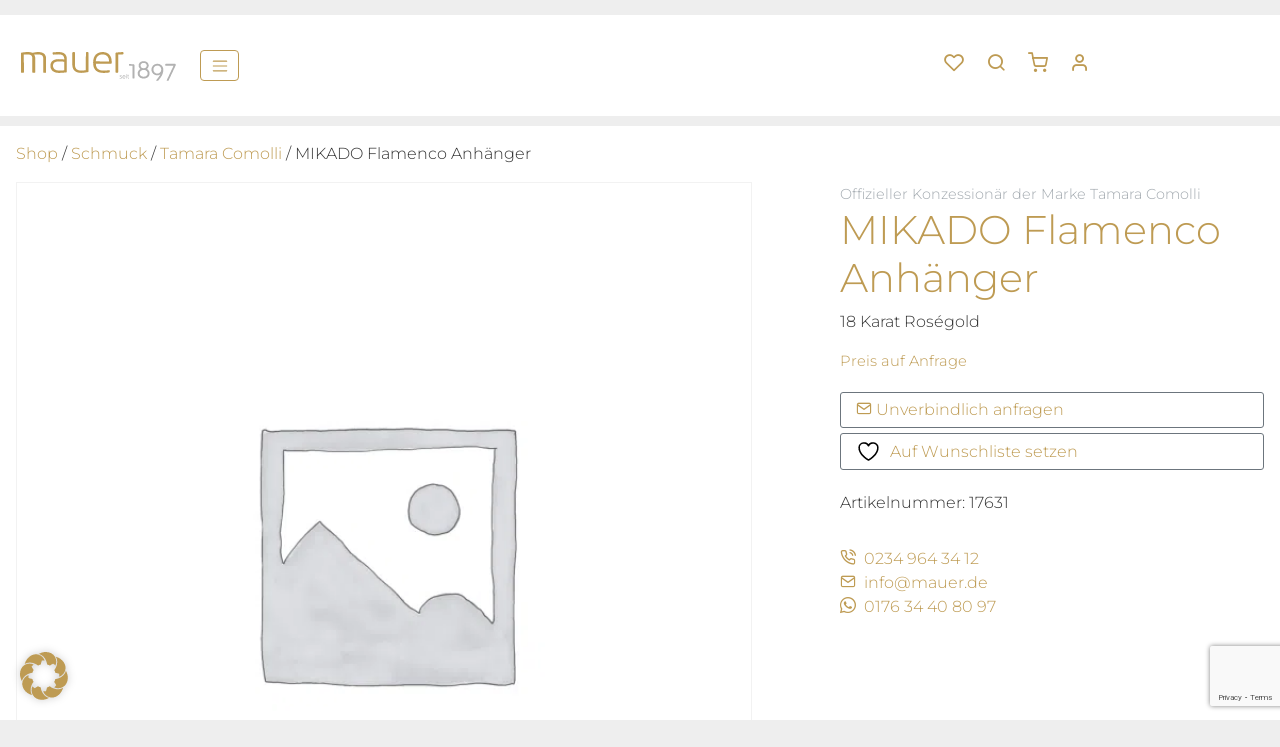

--- FILE ---
content_type: text/html; charset=UTF-8
request_url: https://www.mauer.de/produkkt/mikado-flamenco-anhaenger-17631/
body_size: 30574
content:
<!doctype html>
<html lang="de">
<head>
    <meta charset="UTF-8" />
    <meta name="viewport" content="width=device-width, initial-scale=1" />
    <link rel="preload" as="image" href="https://www.mauer.de/wp-content/themes/sthsthelse/assets/img/mauer.svg">
        				<script>document.documentElement.className = document.documentElement.className + ' yes-js js_active js'</script>
			<title>MIKADO Flamenco Anhänger  | Juwelier Mauer Bochum</title>
<style type="text/css">div[id^="wpcf7-f86441"] button.cf7mls_next {   }div[id^="wpcf7-f86441"] button.cf7mls_back {   }div[id^="wpcf7-f86439"] button.cf7mls_next {   }div[id^="wpcf7-f86439"] button.cf7mls_back {   }div[id^="wpcf7-f77111"] button.cf7mls_next {   }div[id^="wpcf7-f77111"] button.cf7mls_back {   }div[id^="wpcf7-f67774"] button.cf7mls_next {   }div[id^="wpcf7-f67774"] button.cf7mls_back {   }div[id^="wpcf7-f67773"] button.cf7mls_next {   }div[id^="wpcf7-f67773"] button.cf7mls_back {   }div[id^="wpcf7-f7771"] button.cf7mls_next {   }div[id^="wpcf7-f7771"] button.cf7mls_back {   }div[id^="wpcf7-f163"] button.cf7mls_next {   }div[id^="wpcf7-f163"] button.cf7mls_back {   }</style><meta property="product:price:amount" content="1300">
<meta property="product:price:currency" content="EUR">
<meta name="dc.title" content="MIKADO Flamenco Anhänger  | Juwelier Mauer Bochum">
<meta name="dc.description" content="18 Karat Roségold">
<meta name="dc.relation" content="https://www.mauer.de/produkkt/mikado-flamenco-anhaenger-17631/">
<meta name="dc.source" content="https://www.mauer.de/">
<meta name="dc.language" content="de_DE">
<meta name="description" content="18 Karat Roségold">
<meta name="robots" content="index, follow, max-snippet:-1, max-image-preview:large, max-video-preview:-1">
<link rel="canonical" href="https://www.mauer.de/produkkt/mikado-flamenco-anhaenger-17631/">
<meta property="og:url" content="https://www.mauer.de/produkkt/mikado-flamenco-anhaenger-17631/">
<meta property="og:site_name" content="Juwelier Mauer Bochum">
<meta property="og:locale" content="de_DE">
<meta property="og:type" content="product">
<meta property="article:author" content="https://www.facebook.com/Bochumer.Juweliere/">
<meta property="article:publisher" content="https://www.facebook.com/Bochumer.Juweliere/">
<meta property="og:title" content="MIKADO Flamenco Anhänger  | Juwelier Mauer Bochum">
<meta property="og:description" content="18 Karat Roségold">
<meta property="fb:pages" content="">
<meta property="fb:admins" content="">
<meta property="fb:app_id" content="">
<meta name="twitter:card" content="summary">
<meta name="twitter:title" content="MIKADO Flamenco Anhänger  | Juwelier Mauer Bochum">
<meta name="twitter:description" content="18 Karat Roségold">
<link rel='dns-prefetch' href='//capi-automation.s3.us-east-2.amazonaws.com' />
<link rel='dns-prefetch' href='//www.googletagmanager.com' />
<script type="application/ld+json">{"@context":"https:\/\/schema.org","name":"Breadcrumb","@type":"BreadcrumbList","itemListElement":[{"@type":"ListItem","position":1,"item":{"@type":"WebPage","id":"https:\/\/www.mauer.de\/wooshop\/#webpage","url":"https:\/\/www.mauer.de\/wooshop\/","name":"WooShop"}},{"@type":"ListItem","position":2,"item":{"@type":"WebPage","id":"https:\/\/www.mauer.de\/produkkt\/mikado-flamenco-anhaenger-17631\/#webpage","url":"https:\/\/www.mauer.de\/produkkt\/mikado-flamenco-anhaenger-17631\/","name":"MIKADO Flamenco Anh\u00e4nger"}}]}</script>
<link rel="alternate" type="application/rss+xml" title="Juwelier Mauer Bochum &raquo; Kommentar-Feed zu MIKADO Flamenco Anhänger" href="https://www.mauer.de/produkkt/mikado-flamenco-anhaenger-17631/feed/" />
<link rel="alternate" title="oEmbed (JSON)" type="application/json+oembed" href="https://www.mauer.de/wp-json/oembed/1.0/embed?url=https%3A%2F%2Fwww.mauer.de%2Fprodukkt%2Fmikado-flamenco-anhaenger-17631%2F" />
<link rel="alternate" title="oEmbed (XML)" type="text/xml+oembed" href="https://www.mauer.de/wp-json/oembed/1.0/embed?url=https%3A%2F%2Fwww.mauer.de%2Fprodukkt%2Fmikado-flamenco-anhaenger-17631%2F&#038;format=xml" />
<style id='wp-img-auto-sizes-contain-inline-css' type='text/css'>
img:is([sizes=auto i],[sizes^="auto," i]){contain-intrinsic-size:3000px 1500px}
/*# sourceURL=wp-img-auto-sizes-contain-inline-css */
</style>
<link rel='stylesheet' id='font-awesome-5-css' href='https://www.mauer.de/wp-content/plugins/load-more-products-for-woocommerce/berocket/assets/css/fontawesome5.min.css?ver=6.9' type='text/css' media='all' />
<link rel='stylesheet' id='wp-block-library-css' href='https://www.mauer.de/wp-includes/css/dist/block-library/style.min.css?ver=6.9' type='text/css' media='all' />
<link rel='stylesheet' id='wc-blocks-style-css' href='https://www.mauer.de/wp-content/plugins/woocommerce/assets/client/blocks/wc-blocks.css?ver=wc-10.4.3' type='text/css' media='all' />
<style id='global-styles-inline-css' type='text/css'>
:root{--wp--preset--aspect-ratio--square: 1;--wp--preset--aspect-ratio--4-3: 4/3;--wp--preset--aspect-ratio--3-4: 3/4;--wp--preset--aspect-ratio--3-2: 3/2;--wp--preset--aspect-ratio--2-3: 2/3;--wp--preset--aspect-ratio--16-9: 16/9;--wp--preset--aspect-ratio--9-16: 9/16;--wp--preset--color--black: #000000;--wp--preset--color--cyan-bluish-gray: #abb8c3;--wp--preset--color--white: #ffffff;--wp--preset--color--pale-pink: #f78da7;--wp--preset--color--vivid-red: #cf2e2e;--wp--preset--color--luminous-vivid-orange: #ff6900;--wp--preset--color--luminous-vivid-amber: #fcb900;--wp--preset--color--light-green-cyan: #7bdcb5;--wp--preset--color--vivid-green-cyan: #00d084;--wp--preset--color--pale-cyan-blue: #8ed1fc;--wp--preset--color--vivid-cyan-blue: #0693e3;--wp--preset--color--vivid-purple: #9b51e0;--wp--preset--gradient--vivid-cyan-blue-to-vivid-purple: linear-gradient(135deg,rgb(6,147,227) 0%,rgb(155,81,224) 100%);--wp--preset--gradient--light-green-cyan-to-vivid-green-cyan: linear-gradient(135deg,rgb(122,220,180) 0%,rgb(0,208,130) 100%);--wp--preset--gradient--luminous-vivid-amber-to-luminous-vivid-orange: linear-gradient(135deg,rgb(252,185,0) 0%,rgb(255,105,0) 100%);--wp--preset--gradient--luminous-vivid-orange-to-vivid-red: linear-gradient(135deg,rgb(255,105,0) 0%,rgb(207,46,46) 100%);--wp--preset--gradient--very-light-gray-to-cyan-bluish-gray: linear-gradient(135deg,rgb(238,238,238) 0%,rgb(169,184,195) 100%);--wp--preset--gradient--cool-to-warm-spectrum: linear-gradient(135deg,rgb(74,234,220) 0%,rgb(151,120,209) 20%,rgb(207,42,186) 40%,rgb(238,44,130) 60%,rgb(251,105,98) 80%,rgb(254,248,76) 100%);--wp--preset--gradient--blush-light-purple: linear-gradient(135deg,rgb(255,206,236) 0%,rgb(152,150,240) 100%);--wp--preset--gradient--blush-bordeaux: linear-gradient(135deg,rgb(254,205,165) 0%,rgb(254,45,45) 50%,rgb(107,0,62) 100%);--wp--preset--gradient--luminous-dusk: linear-gradient(135deg,rgb(255,203,112) 0%,rgb(199,81,192) 50%,rgb(65,88,208) 100%);--wp--preset--gradient--pale-ocean: linear-gradient(135deg,rgb(255,245,203) 0%,rgb(182,227,212) 50%,rgb(51,167,181) 100%);--wp--preset--gradient--electric-grass: linear-gradient(135deg,rgb(202,248,128) 0%,rgb(113,206,126) 100%);--wp--preset--gradient--midnight: linear-gradient(135deg,rgb(2,3,129) 0%,rgb(40,116,252) 100%);--wp--preset--font-size--small: 13px;--wp--preset--font-size--medium: 20px;--wp--preset--font-size--large: 36px;--wp--preset--font-size--x-large: 42px;--wp--preset--spacing--20: 0.44rem;--wp--preset--spacing--30: 0.67rem;--wp--preset--spacing--40: 1rem;--wp--preset--spacing--50: 1.5rem;--wp--preset--spacing--60: 2.25rem;--wp--preset--spacing--70: 3.38rem;--wp--preset--spacing--80: 5.06rem;--wp--preset--shadow--natural: 6px 6px 9px rgba(0, 0, 0, 0.2);--wp--preset--shadow--deep: 12px 12px 50px rgba(0, 0, 0, 0.4);--wp--preset--shadow--sharp: 6px 6px 0px rgba(0, 0, 0, 0.2);--wp--preset--shadow--outlined: 6px 6px 0px -3px rgb(255, 255, 255), 6px 6px rgb(0, 0, 0);--wp--preset--shadow--crisp: 6px 6px 0px rgb(0, 0, 0);}:where(.is-layout-flex){gap: 0.5em;}:where(.is-layout-grid){gap: 0.5em;}body .is-layout-flex{display: flex;}.is-layout-flex{flex-wrap: wrap;align-items: center;}.is-layout-flex > :is(*, div){margin: 0;}body .is-layout-grid{display: grid;}.is-layout-grid > :is(*, div){margin: 0;}:where(.wp-block-columns.is-layout-flex){gap: 2em;}:where(.wp-block-columns.is-layout-grid){gap: 2em;}:where(.wp-block-post-template.is-layout-flex){gap: 1.25em;}:where(.wp-block-post-template.is-layout-grid){gap: 1.25em;}.has-black-color{color: var(--wp--preset--color--black) !important;}.has-cyan-bluish-gray-color{color: var(--wp--preset--color--cyan-bluish-gray) !important;}.has-white-color{color: var(--wp--preset--color--white) !important;}.has-pale-pink-color{color: var(--wp--preset--color--pale-pink) !important;}.has-vivid-red-color{color: var(--wp--preset--color--vivid-red) !important;}.has-luminous-vivid-orange-color{color: var(--wp--preset--color--luminous-vivid-orange) !important;}.has-luminous-vivid-amber-color{color: var(--wp--preset--color--luminous-vivid-amber) !important;}.has-light-green-cyan-color{color: var(--wp--preset--color--light-green-cyan) !important;}.has-vivid-green-cyan-color{color: var(--wp--preset--color--vivid-green-cyan) !important;}.has-pale-cyan-blue-color{color: var(--wp--preset--color--pale-cyan-blue) !important;}.has-vivid-cyan-blue-color{color: var(--wp--preset--color--vivid-cyan-blue) !important;}.has-vivid-purple-color{color: var(--wp--preset--color--vivid-purple) !important;}.has-black-background-color{background-color: var(--wp--preset--color--black) !important;}.has-cyan-bluish-gray-background-color{background-color: var(--wp--preset--color--cyan-bluish-gray) !important;}.has-white-background-color{background-color: var(--wp--preset--color--white) !important;}.has-pale-pink-background-color{background-color: var(--wp--preset--color--pale-pink) !important;}.has-vivid-red-background-color{background-color: var(--wp--preset--color--vivid-red) !important;}.has-luminous-vivid-orange-background-color{background-color: var(--wp--preset--color--luminous-vivid-orange) !important;}.has-luminous-vivid-amber-background-color{background-color: var(--wp--preset--color--luminous-vivid-amber) !important;}.has-light-green-cyan-background-color{background-color: var(--wp--preset--color--light-green-cyan) !important;}.has-vivid-green-cyan-background-color{background-color: var(--wp--preset--color--vivid-green-cyan) !important;}.has-pale-cyan-blue-background-color{background-color: var(--wp--preset--color--pale-cyan-blue) !important;}.has-vivid-cyan-blue-background-color{background-color: var(--wp--preset--color--vivid-cyan-blue) !important;}.has-vivid-purple-background-color{background-color: var(--wp--preset--color--vivid-purple) !important;}.has-black-border-color{border-color: var(--wp--preset--color--black) !important;}.has-cyan-bluish-gray-border-color{border-color: var(--wp--preset--color--cyan-bluish-gray) !important;}.has-white-border-color{border-color: var(--wp--preset--color--white) !important;}.has-pale-pink-border-color{border-color: var(--wp--preset--color--pale-pink) !important;}.has-vivid-red-border-color{border-color: var(--wp--preset--color--vivid-red) !important;}.has-luminous-vivid-orange-border-color{border-color: var(--wp--preset--color--luminous-vivid-orange) !important;}.has-luminous-vivid-amber-border-color{border-color: var(--wp--preset--color--luminous-vivid-amber) !important;}.has-light-green-cyan-border-color{border-color: var(--wp--preset--color--light-green-cyan) !important;}.has-vivid-green-cyan-border-color{border-color: var(--wp--preset--color--vivid-green-cyan) !important;}.has-pale-cyan-blue-border-color{border-color: var(--wp--preset--color--pale-cyan-blue) !important;}.has-vivid-cyan-blue-border-color{border-color: var(--wp--preset--color--vivid-cyan-blue) !important;}.has-vivid-purple-border-color{border-color: var(--wp--preset--color--vivid-purple) !important;}.has-vivid-cyan-blue-to-vivid-purple-gradient-background{background: var(--wp--preset--gradient--vivid-cyan-blue-to-vivid-purple) !important;}.has-light-green-cyan-to-vivid-green-cyan-gradient-background{background: var(--wp--preset--gradient--light-green-cyan-to-vivid-green-cyan) !important;}.has-luminous-vivid-amber-to-luminous-vivid-orange-gradient-background{background: var(--wp--preset--gradient--luminous-vivid-amber-to-luminous-vivid-orange) !important;}.has-luminous-vivid-orange-to-vivid-red-gradient-background{background: var(--wp--preset--gradient--luminous-vivid-orange-to-vivid-red) !important;}.has-very-light-gray-to-cyan-bluish-gray-gradient-background{background: var(--wp--preset--gradient--very-light-gray-to-cyan-bluish-gray) !important;}.has-cool-to-warm-spectrum-gradient-background{background: var(--wp--preset--gradient--cool-to-warm-spectrum) !important;}.has-blush-light-purple-gradient-background{background: var(--wp--preset--gradient--blush-light-purple) !important;}.has-blush-bordeaux-gradient-background{background: var(--wp--preset--gradient--blush-bordeaux) !important;}.has-luminous-dusk-gradient-background{background: var(--wp--preset--gradient--luminous-dusk) !important;}.has-pale-ocean-gradient-background{background: var(--wp--preset--gradient--pale-ocean) !important;}.has-electric-grass-gradient-background{background: var(--wp--preset--gradient--electric-grass) !important;}.has-midnight-gradient-background{background: var(--wp--preset--gradient--midnight) !important;}.has-small-font-size{font-size: var(--wp--preset--font-size--small) !important;}.has-medium-font-size{font-size: var(--wp--preset--font-size--medium) !important;}.has-large-font-size{font-size: var(--wp--preset--font-size--large) !important;}.has-x-large-font-size{font-size: var(--wp--preset--font-size--x-large) !important;}
/*# sourceURL=global-styles-inline-css */
</style>

<style id='classic-theme-styles-inline-css' type='text/css'>
/*! This file is auto-generated */
.wp-block-button__link{color:#fff;background-color:#32373c;border-radius:9999px;box-shadow:none;text-decoration:none;padding:calc(.667em + 2px) calc(1.333em + 2px);font-size:1.125em}.wp-block-file__button{background:#32373c;color:#fff;text-decoration:none}
/*# sourceURL=/wp-includes/css/classic-themes.min.css */
</style>
<link rel='stylesheet' id='awsm-jobs-general-css' href='https://www.mauer.de/wp-content/plugins/wp-job-openings/assets/css/general.min.css?ver=3.5.4' type='text/css' media='all' />
<link rel='stylesheet' id='awsm-jobs-style-css' href='https://www.mauer.de/wp-content/plugins/wp-job-openings/assets/css/style.min.css?ver=3.5.4' type='text/css' media='all' />
<link rel='stylesheet' id='contact-form-7-css' href='https://www.mauer.de/wp-content/plugins/contact-form-7/includes/css/styles.css?ver=6.1.4' type='text/css' media='all' />
<link rel='stylesheet' id='cf7msm_styles-css' href='https://www.mauer.de/wp-content/plugins/contact-form-7-multi-step-module/resources/cf7msm.css?ver=4.5' type='text/css' media='all' />
<link rel='stylesheet' id='cf7mls-css' href='https://www.mauer.de/wp-content/plugins/cf7-multi-step/assets/frontend/css/cf7mls.css?ver=2.7.9' type='text/css' media='all' />
<link rel='stylesheet' id='cf7mls_animate-css' href='https://www.mauer.de/wp-content/plugins/cf7-multi-step/assets/frontend/animate/animate.min.css?ver=2.7.9' type='text/css' media='all' />
<link rel='stylesheet' id='woocommerce-layout-css' href='https://www.mauer.de/wp-content/plugins/woocommerce/assets/css/woocommerce-layout.css?ver=10.4.3' type='text/css' media='all' />
<link rel='stylesheet' id='woocommerce-smallscreen-css' href='https://www.mauer.de/wp-content/plugins/woocommerce/assets/css/woocommerce-smallscreen.css?ver=10.4.3' type='text/css' media='only screen and (max-width: 768px)' />
<link rel='stylesheet' id='woocommerce-general-css' href='https://www.mauer.de/wp-content/plugins/woocommerce/assets/css/woocommerce.css?ver=10.4.3' type='text/css' media='all' />
<style id='woocommerce-inline-inline-css' type='text/css'>
.woocommerce form .form-row .required { visibility: visible; }
/*# sourceURL=woocommerce-inline-inline-css */
</style>
<link rel='stylesheet' id='jquery-selectBox-css' href='https://www.mauer.de/wp-content/plugins/yith-woocommerce-wishlist/assets/css/jquery.selectBox.css?ver=1.2.0' type='text/css' media='all' />
<link rel='stylesheet' id='woocommerce_prettyPhoto_css-css' href='//www.mauer.de/wp-content/plugins/woocommerce/assets/css/prettyPhoto.css?ver=3.1.6' type='text/css' media='all' />
<link rel='stylesheet' id='yith-wcwl-main-css' href='https://www.mauer.de/wp-content/plugins/yith-woocommerce-wishlist/assets/css/style.css?ver=4.11.0' type='text/css' media='all' />
<style id='yith-wcwl-main-inline-css' type='text/css'>
 :root { --color-add-to-wishlist-background: #333333; --color-add-to-wishlist-text: #FFFFFF; --color-add-to-wishlist-border: #333333; --color-add-to-wishlist-background-hover: #333333; --color-add-to-wishlist-text-hover: #FFFFFF; --color-add-to-wishlist-border-hover: #333333; --rounded-corners-radius: 16px; --color-add-to-cart-background: #333333; --color-add-to-cart-text: #FFFFFF; --color-add-to-cart-border: #333333; --color-add-to-cart-background-hover: #4F4F4F; --color-add-to-cart-text-hover: #FFFFFF; --color-add-to-cart-border-hover: #4F4F4F; --add-to-cart-rounded-corners-radius: 16px; --color-button-style-1-background: #333333; --color-button-style-1-text: #FFFFFF; --color-button-style-1-border: #333333; --color-button-style-1-background-hover: #4F4F4F; --color-button-style-1-text-hover: #FFFFFF; --color-button-style-1-border-hover: #4F4F4F; --color-button-style-2-background: #333333; --color-button-style-2-text: #FFFFFF; --color-button-style-2-border: #333333; --color-button-style-2-background-hover: #4F4F4F; --color-button-style-2-text-hover: #FFFFFF; --color-button-style-2-border-hover: #4F4F4F; --color-wishlist-table-background: #FFFFFF; --color-wishlist-table-text: #6d6c6c; --color-wishlist-table-border: #FFFFFF; --color-headers-background: #F4F4F4; --color-share-button-color: #FFFFFF; --color-share-button-color-hover: #FFFFFF; --color-fb-button-background: #39599E; --color-fb-button-background-hover: #595A5A; --color-tw-button-background: #45AFE2; --color-tw-button-background-hover: #595A5A; --color-pr-button-background: #AB2E31; --color-pr-button-background-hover: #595A5A; --color-em-button-background: #FBB102; --color-em-button-background-hover: #595A5A; --color-wa-button-background: #00A901; --color-wa-button-background-hover: #595A5A; --feedback-duration: 3s } 
 :root { --color-add-to-wishlist-background: #333333; --color-add-to-wishlist-text: #FFFFFF; --color-add-to-wishlist-border: #333333; --color-add-to-wishlist-background-hover: #333333; --color-add-to-wishlist-text-hover: #FFFFFF; --color-add-to-wishlist-border-hover: #333333; --rounded-corners-radius: 16px; --color-add-to-cart-background: #333333; --color-add-to-cart-text: #FFFFFF; --color-add-to-cart-border: #333333; --color-add-to-cart-background-hover: #4F4F4F; --color-add-to-cart-text-hover: #FFFFFF; --color-add-to-cart-border-hover: #4F4F4F; --add-to-cart-rounded-corners-radius: 16px; --color-button-style-1-background: #333333; --color-button-style-1-text: #FFFFFF; --color-button-style-1-border: #333333; --color-button-style-1-background-hover: #4F4F4F; --color-button-style-1-text-hover: #FFFFFF; --color-button-style-1-border-hover: #4F4F4F; --color-button-style-2-background: #333333; --color-button-style-2-text: #FFFFFF; --color-button-style-2-border: #333333; --color-button-style-2-background-hover: #4F4F4F; --color-button-style-2-text-hover: #FFFFFF; --color-button-style-2-border-hover: #4F4F4F; --color-wishlist-table-background: #FFFFFF; --color-wishlist-table-text: #6d6c6c; --color-wishlist-table-border: #FFFFFF; --color-headers-background: #F4F4F4; --color-share-button-color: #FFFFFF; --color-share-button-color-hover: #FFFFFF; --color-fb-button-background: #39599E; --color-fb-button-background-hover: #595A5A; --color-tw-button-background: #45AFE2; --color-tw-button-background-hover: #595A5A; --color-pr-button-background: #AB2E31; --color-pr-button-background-hover: #595A5A; --color-em-button-background: #FBB102; --color-em-button-background-hover: #595A5A; --color-wa-button-background: #00A901; --color-wa-button-background-hover: #595A5A; --feedback-duration: 3s } 
/*# sourceURL=yith-wcwl-main-inline-css */
</style>
<link rel='stylesheet' id='slickcss-css' href='https://www.mauer.de/wp-content/themes/sthsthelse/assets/css/slick.css?ver=6.9' type='text/css' media='all' />
<link rel='stylesheet' id='sthsth-css' href='https://www.mauer.de/wp-content/themes/sthsthelse/assets/css/style.min.css?ver=1754484373' type='text/css' media='all' />
<link rel='stylesheet' id='fixescss-css' href='https://www.mauer.de/wp-content/themes/sthsthelse/assets/css/fixes.css?ver=1.0.0' type='text/css' media='all' />
<link rel='stylesheet' id='borlabs-cookie-custom-css' href='https://www.mauer.de/wp-content/cache/borlabs-cookie/1/borlabs-cookie-1-de.css?ver=3.3.23-24' type='text/css' media='all' />
<link rel='stylesheet' id='searchwp-live-search-css' href='https://www.mauer.de/wp-content/plugins/searchwp-live-ajax-search/assets/styles/style.min.css?ver=1.8.7' type='text/css' media='all' />
<style id='searchwp-live-search-inline-css' type='text/css'>
.searchwp-live-search-result .searchwp-live-search-result--title a {
  font-size: 16px;
}
.searchwp-live-search-result .searchwp-live-search-result--price {
  font-size: 14px;
}
.searchwp-live-search-result .searchwp-live-search-result--add-to-cart .button {
  font-size: 14px;
}

/*# sourceURL=searchwp-live-search-inline-css */
</style>
<link rel='stylesheet' id='woocommerce-gzd-layout-css' href='https://www.mauer.de/wp-content/plugins/woocommerce-germanized/build/static/layout-styles.css?ver=3.20.4' type='text/css' media='all' />
<style id='woocommerce-gzd-layout-inline-css' type='text/css'>
.woocommerce-checkout .shop_table { background-color: #eeeeee; } .product p.deposit-packaging-type { font-size: 1.25em !important; } p.woocommerce-shipping-destination { display: none; }
                .wc-gzd-nutri-score-value-a {
                    background: url(https://www.mauer.de/wp-content/plugins/woocommerce-germanized/assets/images/nutri-score-a.svg) no-repeat;
                }
                .wc-gzd-nutri-score-value-b {
                    background: url(https://www.mauer.de/wp-content/plugins/woocommerce-germanized/assets/images/nutri-score-b.svg) no-repeat;
                }
                .wc-gzd-nutri-score-value-c {
                    background: url(https://www.mauer.de/wp-content/plugins/woocommerce-germanized/assets/images/nutri-score-c.svg) no-repeat;
                }
                .wc-gzd-nutri-score-value-d {
                    background: url(https://www.mauer.de/wp-content/plugins/woocommerce-germanized/assets/images/nutri-score-d.svg) no-repeat;
                }
                .wc-gzd-nutri-score-value-e {
                    background: url(https://www.mauer.de/wp-content/plugins/woocommerce-germanized/assets/images/nutri-score-e.svg) no-repeat;
                }
            
/*# sourceURL=woocommerce-gzd-layout-inline-css */
</style>
<script type="text/javascript" src="https://www.mauer.de/wp-includes/js/jquery/jquery.min.js?ver=3.7.1" id="jquery-core-js"></script>
<script type="text/javascript" src="https://www.mauer.de/wp-includes/js/jquery/jquery-migrate.min.js?ver=3.4.1" id="jquery-migrate-js"></script>
<script type="text/javascript" id="jquery-js-after">
/* <![CDATA[ */
if (typeof (window.wpfReadyList) == "undefined") {
			var v = jQuery.fn.jquery;
			if (v && parseInt(v) >= 3 && window.self === window.top) {
				var readyList=[];
				window.originalReadyMethod = jQuery.fn.ready;
				jQuery.fn.ready = function(){
					if(arguments.length && arguments.length > 0 && typeof arguments[0] === "function") {
						readyList.push({"c": this, "a": arguments});
					}
					return window.originalReadyMethod.apply( this, arguments );
				};
				window.wpfReadyList = readyList;
			}}
//# sourceURL=jquery-js-after
/* ]]> */
</script>
<script type="text/javascript" src="https://www.mauer.de/wp-content/plugins/woocommerce/assets/js/jquery-blockui/jquery.blockUI.min.js?ver=2.7.0-wc.10.4.3" id="wc-jquery-blockui-js" defer="defer" data-wp-strategy="defer"></script>
<script type="text/javascript" id="wc-add-to-cart-js-extra">
/* <![CDATA[ */
var wc_add_to_cart_params = {"ajax_url":"/wp-admin/admin-ajax.php","wc_ajax_url":"/?wc-ajax=%%endpoint%%","i18n_view_cart":"Warenkorb anzeigen","cart_url":"https://www.mauer.de/warenkorb/","is_cart":"","cart_redirect_after_add":"no"};
//# sourceURL=wc-add-to-cart-js-extra
/* ]]> */
</script>
<script type="text/javascript" src="https://www.mauer.de/wp-content/plugins/woocommerce/assets/js/frontend/add-to-cart.min.js?ver=10.4.3" id="wc-add-to-cart-js" defer="defer" data-wp-strategy="defer"></script>
<script type="text/javascript" src="https://www.mauer.de/wp-content/plugins/woocommerce/assets/js/flexslider/jquery.flexslider.min.js?ver=2.7.2-wc.10.4.3" id="wc-flexslider-js" defer="defer" data-wp-strategy="defer"></script>
<script type="text/javascript" id="wc-single-product-js-extra">
/* <![CDATA[ */
var wc_single_product_params = {"i18n_required_rating_text":"Bitte w\u00e4hlen Sie eine Bewertung","i18n_rating_options":["1 von 5\u00a0Sternen","2 von 5\u00a0Sternen","3 von 5\u00a0Sternen","4 von 5\u00a0Sternen","5 von 5\u00a0Sternen"],"i18n_product_gallery_trigger_text":"Bildergalerie im Vollbildmodus anzeigen","review_rating_required":"yes","flexslider":{"rtl":false,"animation":"slide","smoothHeight":true,"directionNav":false,"controlNav":"thumbnails","slideshow":false,"animationSpeed":500,"animationLoop":false,"allowOneSlide":false},"zoom_enabled":"","zoom_options":[],"photoswipe_enabled":"","photoswipe_options":{"shareEl":false,"closeOnScroll":false,"history":false,"hideAnimationDuration":0,"showAnimationDuration":0},"flexslider_enabled":"1"};
//# sourceURL=wc-single-product-js-extra
/* ]]> */
</script>
<script type="text/javascript" src="https://www.mauer.de/wp-content/plugins/woocommerce/assets/js/frontend/single-product.min.js?ver=10.4.3" id="wc-single-product-js" defer="defer" data-wp-strategy="defer"></script>
<script type="text/javascript" src="https://www.mauer.de/wp-content/plugins/woocommerce/assets/js/js-cookie/js.cookie.min.js?ver=2.1.4-wc.10.4.3" id="wc-js-cookie-js" defer="defer" data-wp-strategy="defer"></script>
<script type="text/javascript" id="woocommerce-js-extra">
/* <![CDATA[ */
var woocommerce_params = {"ajax_url":"/wp-admin/admin-ajax.php","wc_ajax_url":"/?wc-ajax=%%endpoint%%","i18n_password_show":"Passwort anzeigen","i18n_password_hide":"Passwort ausblenden"};
//# sourceURL=woocommerce-js-extra
/* ]]> */
</script>
<script type="text/javascript" src="https://www.mauer.de/wp-content/plugins/woocommerce/assets/js/frontend/woocommerce.min.js?ver=10.4.3" id="woocommerce-js" defer="defer" data-wp-strategy="defer"></script>
<script type="text/javascript" id="wc-cart-fragments-js-extra">
/* <![CDATA[ */
var wc_cart_fragments_params = {"ajax_url":"/wp-admin/admin-ajax.php","wc_ajax_url":"/?wc-ajax=%%endpoint%%","cart_hash_key":"wc_cart_hash_6b5cba948cae526ce5a968e0cdecc6c6","fragment_name":"wc_fragments_6b5cba948cae526ce5a968e0cdecc6c6","request_timeout":"5000"};
//# sourceURL=wc-cart-fragments-js-extra
/* ]]> */
</script>
<script type="text/javascript" src="https://www.mauer.de/wp-content/plugins/woocommerce/assets/js/frontend/cart-fragments.min.js?ver=10.4.3" id="wc-cart-fragments-js" defer="defer" data-wp-strategy="defer"></script>
<script data-no-optimize="1" data-no-minify="1" data-cfasync="false" type="text/javascript" src="https://www.mauer.de/wp-content/cache/borlabs-cookie/1/borlabs-cookie-config-de.json.js?ver=3.3.23-64" id="borlabs-cookie-config-js"></script>
<script type="text/javascript" id="wc-gzd-unit-price-observer-queue-js-extra">
/* <![CDATA[ */
var wc_gzd_unit_price_observer_queue_params = {"ajax_url":"/wp-admin/admin-ajax.php","wc_ajax_url":"/?wc-ajax=%%endpoint%%","refresh_unit_price_nonce":"b7964f36e1"};
//# sourceURL=wc-gzd-unit-price-observer-queue-js-extra
/* ]]> */
</script>
<script type="text/javascript" src="https://www.mauer.de/wp-content/plugins/woocommerce-germanized/build/static/unit-price-observer-queue.js?ver=3.20.4" id="wc-gzd-unit-price-observer-queue-js" defer="defer" data-wp-strategy="defer"></script>
<script type="text/javascript" src="https://www.mauer.de/wp-content/plugins/woocommerce/assets/js/accounting/accounting.min.js?ver=0.4.2" id="wc-accounting-js"></script>
<script type="text/javascript" id="wc-gzd-unit-price-observer-js-extra">
/* <![CDATA[ */
var wc_gzd_unit_price_observer_params = {"wrapper":".product","price_selector":{"p.price":{"is_total_price":false,"is_primary_selector":true,"quantity_selector":""}},"replace_price":"1","product_id":"52676","price_decimal_sep":",","price_thousand_sep":".","qty_selector":"input.quantity, input.qty","refresh_on_load":""};
//# sourceURL=wc-gzd-unit-price-observer-js-extra
/* ]]> */
</script>
<script type="text/javascript" src="https://www.mauer.de/wp-content/plugins/woocommerce-germanized/build/static/unit-price-observer.js?ver=3.20.4" id="wc-gzd-unit-price-observer-js" defer="defer" data-wp-strategy="defer"></script>

<!-- Google tag (gtag.js) snippet added by Site Kit -->
<!-- Google Analytics snippet added by Site Kit -->
<script type="text/javascript" src="https://www.googletagmanager.com/gtag/js?id=G-J5H4TGV5C3" id="google_gtagjs-js" async></script>
<script type="text/javascript" id="google_gtagjs-js-after">
/* <![CDATA[ */
window.dataLayer = window.dataLayer || [];function gtag(){dataLayer.push(arguments);}
gtag("set","linker",{"domains":["www.mauer.de"]});
gtag("js", new Date());
gtag("set", "developer_id.dZTNiMT", true);
gtag("config", "G-J5H4TGV5C3");
//# sourceURL=google_gtagjs-js-after
/* ]]> */
</script>
<link rel="https://api.w.org/" href="https://www.mauer.de/wp-json/" /><link rel="alternate" title="JSON" type="application/json" href="https://www.mauer.de/wp-json/wp/v2/product/52676" /><link rel="EditURI" type="application/rsd+xml" title="RSD" href="https://www.mauer.de/xmlrpc.php?rsd" />
<meta name="generator" content="WordPress 6.9" />
<link rel='shortlink' href='https://www.mauer.de/?p=52676' />
<meta name="generator" content="Site Kit by Google 1.168.0" /><style></style><style>
                .lmp_load_more_button.br_lmp_button_settings .lmp_button:hover {
                    background-color: #9999ff!important;
                    color: #111111!important;
                }
                .lmp_load_more_button.br_lmp_prev_settings .lmp_button:hover {
                    background-color: #9999ff!important;
                    color: #111111!important;
                }li.product.lazy, .berocket_lgv_additional_data.lazy{opacity:0;}</style><!-- Google site verification - Google for WooCommerce -->
<meta name="google-site-verification" content="OSw-9to8GxviU-YdUs8eC7yUU5A2C4bRxOHztSKMkGM" />
	<noscript><style>.woocommerce-product-gallery{ opacity: 1 !important; }</style></noscript>
	<script>
   console.log('Fallback-Code')
   var rlx_content = false;

   console.log(!window.BorlabsCookie	)	
	
  // console.log(window.BorlabsCookie.Consents.hasConsent('rlx-consent'));	
  // console.log(rlx_content)	
</script>			<script  type="text/javascript">
				!function(f,b,e,v,n,t,s){if(f.fbq)return;n=f.fbq=function(){n.callMethod?
					n.callMethod.apply(n,arguments):n.queue.push(arguments)};if(!f._fbq)f._fbq=n;
					n.push=n;n.loaded=!0;n.version='2.0';n.queue=[];t=b.createElement(e);t.async=!0;
					t.src=v;s=b.getElementsByTagName(e)[0];s.parentNode.insertBefore(t,s)}(window,
					document,'script','https://connect.facebook.net/en_US/fbevents.js');
			</script>
			<!-- WooCommerce Facebook Integration Begin -->
			<script  type="text/javascript">

				fbq('init', '1115766989633458', {}, {
    "agent": "woocommerce_0-10.4.3-3.5.15"
});

				document.addEventListener( 'DOMContentLoaded', function() {
					// Insert placeholder for events injected when a product is added to the cart through AJAX.
					document.body.insertAdjacentHTML( 'beforeend', '<div class=\"wc-facebook-pixel-event-placeholder\"></div>' );
				}, false );

			</script>
			<!-- WooCommerce Facebook Integration End -->
			<style>.breadcrumb {list-style:none;margin:0;padding-inline-start:0;}.breadcrumb li {margin:0;display:inline-block;position:relative;}.breadcrumb li::after{content:' » ';margin-left:5px;margin-right:5px;}.breadcrumb li:last-child::after{display:none}</style><link rel="icon" href="https://www.mauer.de/wp-content/uploads/2022/09/cropped-MB_websiteicon-32x32.jpg" sizes="32x32" />
<link rel="icon" href="https://www.mauer.de/wp-content/uploads/2022/09/cropped-MB_websiteicon-192x192.jpg" sizes="192x192" />
<link rel="apple-touch-icon" href="https://www.mauer.de/wp-content/uploads/2022/09/cropped-MB_websiteicon-180x180.jpg" />
<meta name="msapplication-TileImage" content="https://www.mauer.de/wp-content/uploads/2022/09/cropped-MB_websiteicon-270x270.jpg" />
		<style type="text/css" id="wp-custom-css">
			.mbox.product a:hover .overlay, .mbox.product a:hover .textlay {

  width: 100%;
}



.rlx-container .navbar-brand img {
	max-width:150px
}


@media (max-width:1199px) {
	
	#rlxNavbar .nav-link {
		
		width: 100%;
		display:block
	}
	
}


select {
 
  background-color: #fff;
  width:100%;
 
}


#rlx-cancel {
	background-color:#fff;
	display: inline-block;
	border:none;
	height:40px;
	margin-right:20px;
}


textarea.wpcf7-textarea {
	width:100%;
	padding:5px;
}


.rlx-container .carousel .carousel-indicators button.active {
  background-color: var(--rlx-green);
}
.rlx-container .carousel .carousel-indicators button {
  background-color: var(--rlx-grey);
  opacity: 1;
  width: 80px;
}

.tudor-container h3 {
	text-transform:uppercase;
	font-weight:700;
	font-size:20px;
	color:#c73f41;
	
	}


.tudor-container h1, .tudor-container h2 {
	text-transform:uppercase;
	font-weight:700;
	
	color:#0b0b0b;
	}


.tudor-container-inner{
	
	max-width:1200px;

  padding:50px;
	margin:0 auto
}

@media (max-width:600px) {
	.tudor-container-inner{
		padding:25px 10px;
	}
	
}



.tudor-container .container-sm {
	
	max-width:800px
	
}



  .tudor-text-banner {
        position:relative;
        margin-bottom:25%;


    }

    .tudor-text-banner img  {
        position:absolute;
        left:0;
        top:0;
        z-index:1;
    }

    .tudor-text-banner p  {
        position:absolute;
        left:0;
        top:0;
        z-index:2;
        font-size:12px;
        color:#fff;
        font-weight:bold;
		padding:4% 4% 0 4%;
        text-align: center;
		
    }


@media (min-width:600px) AND (max-width:991px) {
	
	.tudor-text-banner p  {
		font-size:20px;
		padding:8% 9% 0 9%;
	}
}





@media (min-width:992px) {
	
	.tudor-text-banner p  {
		font-size:30px;
		padding:8% 9% 0 9%;
	}
}







.term-description {
	padding:2rem 0 1rem 0;
}



@media (max-width:767px) {
	
	 .woocommerce-page div.product div.summary ,
	
	.woocommerce-page div.product div.images {
		
		float:none;
		width:100%
		
	}
	
	
}

footer p 
{
	color:#6c757d;
}


footer a {
	color:#111
}

/*
.mbox.product a:hover .overlay, .mbox.product a:hover .textlay {
  width: 110%;
}
*/





@media (max-width:767px) {
	
	
	.mbox { height:360px}
	
	
	
	
}

@media (max-width:500px) {
	
	
	.mbox { height:300px}
	
	
	
	
}


@media (min-width:768px) {
	
	
	.mbox { height:300px}
	
	
	
	
}


@media (min-width:1060px) {
	
	
	.mbox { height:360px}
	
	
	
	
}
	
	


.sthsth-search-form {

    position:absolute;
    width:100%;
    left:0;
    top:0px;
    background:#be9b53;
    height:60px;
    padding:14px;
    display:none;

}


.sthsth-search-form #s {

   padding: 0 20px;
    border: 1px solid #b2b2b2;
}

.sthsth-search-form #searchsubmit {

    border: 1px solid #b2b2b2;
    background:#b2b2b2;
    color:#fff;
    padding:0 20px;

}

body.search .container-sm,
body.page-template-default .container-sm {
    padding:1.5em 1em;
}




.mbox.product  .overlay {

   opacity:1;
   background:#2a3d45;
}




.img-center {
	
	 display:block;
	 margin:0 auto;
	
}

.mbox .overlay {
width: 100%;
height: 100%;
margin-left: 0em;
margin-top: 0em;
}


#mauerLogoCarousel .carousel-indicators button {
	background-color:#000
}



#mauerLogoCarousel .carousel-item {

 
  height: 180px;
	
}


img.brand {
    max-width:200px;

}


.mbox {
	
	height:auto !important
	
}


.mbox .overlay {
    width: 100%;
    height: 100%;
    margin-left: 0em;
    margin-top: 0em;
    opacity: 1;
    background: #2a3d45;;
    z-index: 10;

    display:none !important;

    position: absolute;
}

.mbox a:hover .overlay {
    display:flex !important;
}


.woocommerce div.product div.images .flex-control-thumbs li {
  /*width: auto;*/
	border:1px solid #eee;
	width:24%;
	margin-right:1%;
	margin-bottom:.5rem;
}
.woocommerce div.product div.images .flex-viewport {
	margin-bottom:.5rem;
}

	.catalog_page_no_logo  {
		
		margin-top:15px;
	}
	
.wpfMainWrapper {
  
  z-index: 100;
}


.filter-col {
	width:100.7% !important;
	  padding: 10px 0 0 0;
  margin-left: -0.35%;
}



.mbox .overlay {
    width: 100%;
    height: 100%;
    margin-left: 0em;
    margin-top: 0em;
    opacity: 1;
    background: #2a3d45;;
    z-index: 10;
    display:flex !important;
    position: absolute;
		    min-height:280px;
}

.mbox.product a {
		    min-height:280px;
}	





.mbox .overlay-dont {
        display:flex !important;
    }


@media (hover: hover) {
	
    .mbox .overlay-do {
        display:none !important;
    }

    .mbox a:hover .overlay-do {
        display:flex !important;
    }
}

/*
.mbox .overlay-dont {
        position:static;
					    min-height:280px;

    }
*/

@media (max-width:767px) {
    .mbox .overlay {
        position:static;
			/*min-height:280px;*/
			min-height:auto;

    }
	
	.mbox.product a {

  display:block;

}

}


.logobox img {
    width: 120px;
    margin: 0 auto;
    height:auto;
    display:block;
}

.logobox {
    max-width:180px;
	  overflow:hidden;
}

.logobox  a {
    display:block;
	  transition: transform .2s; 
}


.logobox a:hover {
	transform: scale(1.4);
}


.offcanvas-body .icon-nav {
  
  bottom: auto;
	padding:0
 
}
@media(max-width:767px) {
	.filter-col > div > div {
		width:100%
}
.filter-col {
	max-height:134px !important
}
.woocommerce-ordering,
.wfpHideButton {
	max-width:100% !important;
	width:100% !important
}

.woocommerce .woocommerce-ordering, .woocommerce-page .woocommerce-ordering {
	clear:both;
	margin-top:10px
}


}



div.offcanvas-search {
   margin-top:50px;
		 
}

.offcanvas-search #searchform #s
{
 border: 1px solid #be9b53;

}



#searchsubmit {

   background:#be9b53;
   color:#fff;
	 border:1px solid #be9b53;
}



.item-count {

    min-width:20px;
    height:20px;
    background:#be9b53;
    color:#fff;
    font-weight:bold;
    display:inline-block;
    border-radius: 10px;
    text-align:center;
    font-size:12px;
    line-height:17px;
    font-weight:bold;
    padding-left:5px;
    padding-right:5px;
    position: absolute;
}

.icon-shopping-cart.full {
    position:relative;
}

.icon-shopping-cart.full .item-count {
    top:-12px;
    left:20px;
}


.woocommerce ul.products span.onsale {
  
  color:#800;		
	
	font-size:1.5em;
  line-height:170%;
	right:15% !important;
	top:20px !important;
}



span.onsale {
	background:transparent !important;
	padding:0 !important;
	min-width:auto !important;
		min-height:auto !important;

}


.page-template-default .container-sm {
	max-width:800px
}

.page-template-default .container-lg {
	max-width:1200px
}

.woocommerce-account .woocommerce-MyAccount-navigation {

  width: 100% !important;
	float:none;
}

.woocommerce-account .woocommerce-MyAccount-content {

  width: 100%  !important;
	float:none;
}


.mbox p {
	
	color:#fff;
	
}



.single-product .stock-row .icon-shopping-bag {
 
  padding-top: 4px;
  display: inline-block;
  padding-right: 5px;
}


.single-product section.related.products {
	
 margin-top:4em;
	
}

@media (max-width:575px) {
	.brand-logo-col {
		
		text-align:center
		
}
	.brand-logo-col img {
		display:block;
		margin:0 auto
	}
	
}

.product_meta span.tagged_as {
	display:none;
}

.wishlist_table tr td {
	
	text-align:left
	
}

@media (max-width:600px) {
.woocommerce-page .woocommerce-message .button {
	float:none;
	margin-bottom:10px;
	
}}

    #moMauerLogoCarousel {
      display:none; 
			max-width:400px;
			margin:0 auto;
    }


#MauerLogoCarousel .carousel-inner {
	
	margin-left:100px;
	margin-left:100px;
}



#moMauerLogoCarousel .carousel-inner {
	
	margin-left:30px;
	margin-left:30px;
}


    .carousel-item {
        max-height: none !important;
    }

    #MauerLogoCarousel img,
    #moMauerLogoCarousel img {
     
        max-width:160px;
        width:100%;
    }


    @media (max-width:767px) {

        #moMauerLogoCarousel {
            display:block;
        }

        #MauerLogoCarousel {
            display:none;
        }

    }


.carousel-control-next-icon {
  background-image: url("data:image/svg+xml,%3csvg xmlns='http://www.w3.org/2000/svg' viewBox='0 0 16 16' fill='%23000'%3e%3cpath d='M4.646 1.646a.5.5 0 0 1 .708 0l6 6a.5.5 0 0 1 0 .708l-6 6a.5.5 0 0 1-.708-.708L10.293 8 4.646 2.354a.5.5 0 0 1 0-.708z'/%3e%3c/svg%3e");
}

.carousel-control-prev-icon {
  background-image: url("data:image/svg+xml,%3csvg xmlns='http://www.w3.org/2000/svg' viewBox='0 0 16 16' fill='%23000'%3e%3cpath d='M11.354 1.646a.5.5 0 0 1 0 .708L5.707 8l5.647 5.646a.5.5 0 0 1-.708.708l-6-6a.5.5 0 0 1 0-.708l6-6a.5.5 0 0 1 .708 0z'/%3e%3c/svg%3e");
}



.wpcf7-form label {
	display:block;
}

.wpcf7-form input[type=text],
.wpcf7-form input[type=email]

{
	width:100%;
}



#mailpoet_form_1 {
	width:100% !important;
}

#mailpoet_submit {
	max-width:200px !important;
	background:red !important;
}


.m-header {
	
	padding:16px;
	
}


#MauerLogoCarousel {
  overflow:hidden;
}

#MauerLogoCarousel img {
	margin:0 15px;
}


.products .product .add_to_cart_button {
   display:none;
}


.woocommerce table.shop_attributes th {
  font-weight:300;
}


.woocommerce table.shop_attributes td {
   font-style:normal
}


.product .product_meta {
  margin-top: 0em;
}

.sku_wrapper {
  margin-top:1.3em
}

.mbox  {
  background:#fff;
}

.mbox picture  {
   margin: auto
}

/*
.woocommerce ul.products li.product a img {
	width:80%;
	margin: 0 auto;
	
}*/

/*
.woocommerce ul.products li.product a img {
	width:auto
}*/

@media (min-width:768px){

.woocommerce #content div.product div.images, .woocommerce div.product div.images, .woocommerce-page #content div.product div.images, .woocommerce-page div.product div.images {
	width: 59%;
}
	}
	

#coupon_code {
width: 140px;
}

.black-container {
  background: #000;
}


.black-container h1,
.black-container .h1,
.black-container h2,
.black-container .h2,
.black-container h3,
.black-container .h3,
.black-container p {
 color:#fff
}



.ratio {
	background: #ccc
	} 

.ratio ._brlbs-cb-youtube {
  padding-top:11%
}




.mbox picture {
  margin: auto
}



.single-product .img-fluid {
  height:auto;
  width:auto;
  max-height: none;
}


@media (min-width:768px) AND (max-width: 820px) {
  .mbox {
    height:200px !important;
  }

  .single-product .img-fluid {
    max-height:170px !important;
  }
}

@media (min-width:821px) AND (max-width: 899px) {
  .mbox {
    height:218px !important;
  }

  .single-product .img-fluid {
    max-height:175px !important;
  }
}



@media (min-width:900px) AND (max-width: 991px) {
  .mbox {
    height:240px !important;
  }

  .single-product .img-fluid {
    max-height:210px !important;
  }
}



@media (min-width:992px) AND (max-width: 1079px) {
  .mbox {
    height:250px !important;
  }

  .single-product .img-fluid {
    max-height:210px !important;
  }
}


@media (min-width:1080px) AND (max-width: 1189px) {
  .mbox {
    height:290px !important;
  }

  .single-product .img-fluid {
    max-height:250px !important;
  }
}


@media (min-width:1190px) AND (max-width: 1320px) {
  .mbox {
    height:320px !important;
  }

  .single-product .img-fluid {
    max-height:270px !important;
  }
}



@media (min-width:768px) AND (max-width:1110px) {


  .mbox h2  {
    font-size:130%;
  }

  .mbox p, .mbox span {
    font-size:90%;
  }

}



  @media (min-width: 1321px) { 
.mbox {
  height: 360px !important;
}}


.mbox {
  background: #efefef;
}



.rlx-section-new_watches .rlx-grid-text {
  padding-top: 2px;
}


.rlx-section-new_watches .rlx-multiimg-slot > :nth-child(2n+1) {
  padding-right: 5px;
}

.rlx-section-new_watches .rlx-multiimg-slot > :nth-child(2n) {
  padding-left: 5px;
}


.woocommerce div.product .out-of-stock {
	color:#be9b53;
}


@media (min-width: 768px) {




	        .rlx-section-checkerboard  .row:nth-child(even) > :first-child {
            order:2;
        }


        .rlx-section-checkerboard  .row:nth-child(even) > :last-child {
            order:1;
        }


        .rlx-section-checkerboard.alt  .row:nth-child(odd) > :first-child {
            order:2;
        }


        .rlx-section-checkerboard.alt  .row:nth-child(odd) > :last-child {
            order:1;
        }


        .rlx-section-checkerboard.alt  .row:nth-child(even) > :first-child {
            order:1;
        }


        .rlx-section-checkerboard.alt  .row:nth-child(even) > :last-child {
            order:2;

        }
	
	
}



.jw-overlay {
    display: block;
    position: absolute;
    height: 100%;
    width: 100%;
    z-index: 101;
    top: 0;
    left: 0;
    display: flex;
    flex-direction: column;
    justify-content: center;
    color: #fff;
}

.jw-section-image-overlay::after {
    position: absolute;
    top: 0;
    left: 0;
    width: 100%;
    height: 100%;
    display: block;
    background: #000;
    z-index: 100;
    content: '';
    opacity: .5;
}

.jw-section-image-overlay {
    position: relative;
}

.jw-button,
.jw-link {
    background: #be9b53;
    color: #fff;
    display: inline-block;
    padding: 6px 12px;
}


.jw-col {
    margin-bottom: 20px
}

.jw-button:hover,
.jw-link:hover {
    color: #515151;
	background:#dcd7e3
}

.jw-overlay h2 {
    color: #fff
}

.line-flavor {
    position: relative
}

@media (min-width: 768px) {
    .line-flavor picture {
        position: absolute;
        top: -30%;
        width: 80%;
        left: 25%;
    }
}

.jw-section-columns-line h2,
.jw-section-columns-line a {
    color: #c73f41 !important
}

.jw-section-columns-line a {
    text-decoration: underline
}

.w-90 {
    width: 90% !important;
}

.pt-10 {
    padding-top: 3rem !important;
}

.pb-10 {
    padding-bottom: 3rem !important;
}

.mt-10 {
    margin-top: 3rem !important;
}

.mb-10 {
    margin-bottom: 3rem !important;
}


@media (min-width: 768px) {

    .pt-10 {
        padding-top: 6rem !important;
    }

    .pb-10 {
        padding-bottom: 6rem !important;
    }
    
    .mt-10 {
        margin-top: 6rem !important;
    }

    .mb-10 {
        margin-bottom: 6rem !important;
        
    }

}

@media (max-width: 767px) {
    .w-75,
    .w-50,
    .w-90 {
        width: 100% !important;
    }

    .pt-5 {
        padding-top: 1.5rem !important;
    }

    .pb-5 {
        padding-top: 1.5rem !important;
    }

    .jw-overlay .jw-headline {
        font-size: 14px;
    }
}

.jw-section-columns-line h2 {
    font-weight: 300
}


.rolex-container h3,
.rolex-container h2,
.rolex-container h1
{
color: #000;
}
.rolex-container .jw-link {

 border: 1px solid #127749;
  border-radius: 20px;
  height: 40px;
  line-height: 16px;
  line-height: 14px;
  padding: 12px 30px;
  display: inline-block;
  text-transform: uppercase;
  background-color: #127749;
  color: #fff;
}

.rolex-container .jw-link:hover {
 background-color: #fff;
  color:  #127749;
  text-decoration: none;
}

@media(min-width:441px) AND (max-width:767px) {
	.navbar .container-fluid .btn-primary {
		left:16px;
		top:50px;
	}
	
	.navbar-brand img {
		 position:absolute;
		left:11px;
		top:21px;
	}
	
	
	
}


.rlx-space .container-fluid,
.rlx-space .container-sm,
.rlx-space .container-md,
.rlx-space .container-lg,
.rlx-space .container-xl,
.rlx-space .container-xxl {
	background:transparent
}




#rn-close::after, .navbar-toggler::after {

  top: 1px !important;
  right: -19px;
 
}


 .rlx-section-shortcode form .text-center {
  
  background: #fff;
  
}

.second-and-a-half-row.no-gutters{
	  margin-top:10px;
	  margin-bottom:10px
}


#rlx_section_66310_3 {
	display:none
}


.wpcf7 form.sent .wpcf7-response-output {
  border-color: transparent
}




.no-gutters.second-and-half-row {
	margin-top:0px;
	margin-bottom:0px
}


.wpcf7 form.sent .wpcf7-response-output {
  border-color: transparent;
 max-width: 739px;
  margin: 0 auto;
width: 70%;
	text-align: center;
}


.fourth-row .wpcf7-not-valid-tip {

   margin-top:4px;
}


.wpcf7 .wpcf7-not-valid-tip {
 
  font-size: 14px;
}


.rlx-section-shortcode .input-group input {
   padding: 0 0 4px 4px !important;
}


.second-row .input-group {
   display:block
}


.wpcf7 form .wpcf7-response-output {
  
  border: none
}


@media (max-width: 800px) {
  .rlx-slider .infotxt {
    display: block !important
  }
	
	.infotxt {
  left: 5%;
  bottom: 5%; /*10%*/
  position: absolute;
  width:90%;
	text-align:center;	
}


  .rlx-slider .slick-dots {
    bottom: 20px !important

	}
			/*new*/
			.infotxt h2.h70 {
				  font-size: 26px !important;
				line-height:1
		/*new hellomoto*/			
		}		
			


	
	
	
}

@media (max-width:767px) {
.mobile_white {
   color:#fff !important;
}

.mobile_black {
   color:#000 !important;
}}

@media (min-width:768px) {
.desktop_white {
   color:#fff !important;
}

.desktop_black {
   color:#000 !important;
}}

/*
.rlx-space .row {
  max-width: 100%;
}*/

.rlx-single-watch-text p {
  min-height: 100px;
}

@media(max-width:767px) {
	#rlxNavbar a.mb30 {
		margin-bottom:15px;
	}
	
}

/*
.slick-next {
  right: -50px;
	top:36%;
}

.slick-prev {
  left: -50px;
	top:36%;
}
coder*/
@media (max-width: 767px) {
  .rlx-store-section .col-text {
    margin-bottom: 40px;
  }
}


@media (max-width: 991px) {
  .rlx-details .icon-text {
    display: none;
  }
}

@media (max-width: 991px) {
  .rlx-space .rlx-icon {
    margin: 0 10px;
  }
}

form  .text-center {
	background:none !important
}


.wpcf7-submit {
	margin: 0 !important;
}



.rlx-space .rlx-marker-icon a svg {
  margin: 12px 0 0 11px;
  width: 18px;
}


.icon-text, .icon-text a {
  font-family: inter, sans-serif;
}

/*.rlx-marker-icon svg {
	width:12px;
	height:10px
	
}*/

.rlx-space .rlx-marker-icon a svg {
  margin: 11px 0 0 11px;
  width: 63px;
  width: 18px;
  height: 18px;
}




body.parent-pageid-66302 .rlx-text-section h2 {

    margin-top:0.5em;
   margin-bottom:1em;
}



.the-second-row  label {
  padding-left:10px !important
}


@media (max-width:800px) {

.slick-dots li {
  background: #d4d4d4;
}


.infotxt p,
.infotxt h2 {

color:#000


	}}

	@media (min-width: 992px) {
  .flex-lg-fill {
    width: 50%;
  }
}
	
	.rlx-whatsapp-icon svg {
		width:14px;
	}
	
	

.rlx-contact-list > div {
	margin-bottom:6px
}
 

 
body.term-longines .rolex-retailer-clock,  
body.brand-longines .rolex-retailer-clock {
   display:none;
}



body.page-id-2 .section-shortcode {
	padding-top: 0 !important;
	padding-bottom: 0.6em !important
}



.section-rolex-banner {
	position:relative;
}

.section-rolex-banner .infotxt {

  left: 56%;
  bottom: 30%;
  position: absolute;
	font-family:inter, sans-serif;
	
}

@media (max-width:767px) {
	
	
	
	.section-rolex-banner .infotxt {
  left: 0%;
  bottom: 20%;
  
  
  text-align: center;
  width: 100%;
}
	
	
}



.section-rolex-banner .rlx-link {
	 background-color: #34563c;
  border-radius: 22px;
  border: 0;
  font-size: 14px;
  line-height: 14px;
  padding: 15px 30px;
  font-weight: 700;
  max-width: 240px;
	color:#fff;
	display: inline-block;
}


.section-rolex-banner .infotxt p  {
	padding: 0 !important;
  margin:0;
  font-weight:300;
}

.section-rolex-banner .infotxt h2  {

 font-weight:700;
	margin-bottom:0.6em;
	color:#000
}

.section-rolex-banner {
	padding-top:0 !important;
}



.wpcf7 form.sent .wpcf7-response-output {
  display: none;
}

form.cf7mls input.wpcf7-form-control.wpcf7-submit {
  border-radius: 30px;
 
   float: none;
	background :var(--rlx-green) !important;
 

}


.rlx-section-form form h2.text-center {
	font-size: 36px !important;
}

body.page-id-83586 .slick-dots {

display: none
}

@media (min-width:801px){
.rlx-slider .infotxt {
	left:55%;
	}}




.rlx-slider .btn-primary {

background: var(--rlx-dark-green) !important;
}


#join-widget .markup {
display:none;

}


/* RLX accessoires*/

.rlx-single-accessoire {
background: #f4efeb;
margin-bottom: 8px;
}

.rlx-single-accessoire-text {
padding: 0 20px 10px;
min-height:150px;
hyphens: auto;

}

@media (min-width:601px) {

.rlx-single-accessoire-text {
padding: 0 50px 30px;
min-height:120px
}}

body.single-deskclock .rlx-space .rlx-icon,
body.single-cufflinks .rlx-space .rlx-icon {
background:#fff;
margin-bottom:10px
}

.rlx-contact-list {
margin-top:10px
}



.rlx-section { border: 1px solid transparent}


.rlx-space a.btn-primary  {
background-color: var(--rlx-green)  !important
}

.rlx-section-form .mb50 {
margin-bottom: 50px !important
}

/* /RLX accessoires*/


/* WCAG*/


.rlx-space  a:focus {
outline:2px solid #127749;
display:block
}


.rlx-space .cakecrumbs a:focus,
.rlx-space a.rlx-download:focus {
	display:inline-block;
}


.rlx-space a.rlx-top:focus,
.rlx-space .cakecrumbs a:focus  {
	display:inline-block;
}

.rlx-store-section .rlx-marker-icon svg {
width: 18px;
margin: 12px 0 0 11px !important;
}



.rlx-space a.btn-primary:focus,
.rlx-space .rlx-navbar a:focus
{
outline:2px solid #9BF9CE;
}


.slick-prev:hover::before, .slick-prev:focus::before, .slick-next:hover::before, .slick-next:focus::before,
.slick-dots li button:focus


{

	outline:2px solid #127749;
}

.rlx-slider .slick-slide:focus {
border:2px solid #127749;
}

.slick-dots li button {

height: 25px;
width: 50px;
margin-top: -10px;}


a.rlx-explore-more-link {
display:block;
margin:5px;
}

.rlx-explore div
,rlx-space .rlx-explore div {
border:0
}

.rlx-space .rlx-icon  svg {
margin: 14px 0 0 14px;
}


@media (min-width:992px) {
.rlx-contact-list .d-flex.flex-lg-fill {
width:50%
}}





.skip-link {
  position: absolute;
  left: -9999px;
  opacity: 0;
  z-index: 2000;
  padding: 1em;
}


.skip-link:focus {
  left:4px ;
  top: 4px;
  opacity: 1;
	background:#be9b53;
	color:#fff;
	font-weight:bold;
  
}

/* /WCAG */		</style>
			<meta name="facebook-domain-verification" content="1115766989633458" />
<link rel='stylesheet' id='berocket_lmp_style-css' href='https://www.mauer.de/wp-content/plugins/load-more-products-for-woocommerce/css/load_products.css?ver=1.2.3.4' type='text/css' media='all' />
</head>

<body class="wp-singular product-template-default single single-product postid-52676 wp-custom-logo wp-theme-sthsthelse theme-sthsthelse woocommerce woocommerce-page woocommerce-no-js schmuck tamara-comolli pre-owned-v7 modula-best-grid-gallery">
<a class="skip-link" href="#page" >Zum Inhalt</a>

<div class="offcanvas offcanvas-start" tabindex="-1" id="offcanvasExample" aria-labelledby="offcanvasExampleLabel">
    <div class="offcanvas-header">
        <a class="navbar-brand" href="#">
            <img src="https://www.mauer.de/wp-content/themes/sthsthelse/assets/img/mauer.svg" alt="Mauer Logo" width="155px" height="29px"/>
        </a>

        <button type="button" class="btn-close text-reset" data-bs-dismiss="offcanvas" aria-label="Close"></button>
    </div>
    <div class="offcanvas-body">
        <ul id="menu-hauptnavigation" class="navbar-nav me-auto mb-2 mb-md-0 "><li  id="menu-item-156" class="menu-item menu-item-type-custom menu-item-object-custom nav-item nav-item-156"><a href="/rolex/" class="nav-link ">Rolex</a></li>
<li  id="menu-item-86446" class="menu-item menu-item-type-post_type menu-item-object-page nav-item nav-item-86446"><a href="https://www.mauer.de/rolex-certified-pre-owned-25/" class="nav-link ">Rolex Certified Pre-Owned</a></li>
<li  id="menu-item-21333" class="menu-item menu-item-type-post_type menu-item-object-page menu-item-home nav-item nav-item-21333"><a href="https://www.mauer.de/" class="nav-link ">Home</a></li>
<li  id="menu-item-196" class="menu-item menu-item-type-post_type menu-item-object-page nav-item nav-item-196"><a href="https://www.mauer.de/shop/" class="nav-link ">Shop</a></li>
<li  id="menu-item-66017" class="menu-item menu-item-type-post_type menu-item-object-page nav-item nav-item-66017"><a href="https://www.mauer.de/special-offer/" class="nav-link ">Special offer</a></li>
<li  id="menu-item-69073" class="menu-item menu-item-type-custom menu-item-object-custom nav-item nav-item-69073"><a href="https://www.mauer.de/produkte/accessoires/" class="nav-link ">Accessoires</a></li>
<li  id="menu-item-319052" class="menu-item menu-item-type-custom menu-item-object-custom nav-item nav-item-319052"><a href="https://www.mauer.de/produkte/korpuswaren/robbe-berking/" class="nav-link ">Tafelsilber</a></li>
<li  id="menu-item-209" class="menu-item menu-item-type-post_type menu-item-object-page nav-item nav-item-209"><a href="https://www.mauer.de/uhren/" class="nav-link ">Uhren</a></li>
<li  id="menu-item-6678" class="menu-item menu-item-type-post_type menu-item-object-page nav-item nav-item-6678"><a href="https://www.mauer.de/schmuck/" class="nav-link ">Schmuck</a></li>
<li  id="menu-item-53790" class="menu-item menu-item-type-post_type menu-item-object-page nav-item nav-item-53790"><a href="https://www.mauer.de/trauringe/" class="nav-link ">Trauringe</a></li>
<li  id="menu-item-55783" class="menu-item menu-item-type-post_type menu-item-object-page nav-item nav-item-55783"><a href="https://www.mauer.de/neuigkeiten/" class="nav-link ">Neuigkeiten</a></li>
<li  id="menu-item-231" class="menu-item menu-item-type-post_type menu-item-object-page nav-item nav-item-231"><a href="https://www.mauer.de/uhrenatelier/" class="nav-link ">Uhrenatelier</a></li>
<li  id="menu-item-369" class="menu-item menu-item-type-post_type menu-item-object-page nav-item nav-item-369"><a href="https://www.mauer.de/goldschmiede/" class="nav-link ">Goldschmiede</a></li>
<li  id="menu-item-7682" class="menu-item menu-item-type-post_type menu-item-object-page nav-item nav-item-7682"><a href="https://www.mauer.de/ueber-uns/" class="nav-link ">Über uns</a></li>
<li  id="menu-item-55713" class="menu-item menu-item-type-post_type menu-item-object-page nav-item nav-item-55713"><a href="https://www.mauer.de/stellenangebote-info/" class="nav-link ">Stellenangebote</a></li>
</ul>
        <div class="icon-nav">
            <a href="/wunschliste/"><span class="icon-heart"></span></a>
            <a data-bs-toggle="offcanvas" href="#offcanvasCart" role="button" aria-controls="offcanvasCart">
								<span class="icon-shopping-cart full"></span>
			</a>
            <a href="/ihr-konto/"><span class="icon-user"></span></a>
        </div>

        <div class="offcanvas-search">

        <form role="search" method="get" id="searchform" class="searchform" action="https://www.mauer.de/">
				<div>
					<label class="screen-reader-text" for="s">Suche nach:</label>
					<input type="text" value="" name="s" data-swplive="true" data-swpengine="default" data-swpconfig="default" id="s" />
					<input type="submit" id="searchsubmit" value="Suchen" />
				</div>
			</form>        </div>


    </div>
</div>


<header class="site-header sticky-top ">
<nav class="navbar navbar-light navbar-sthsth">
    <div class="container-fluid px-3">

        <a class="navbar-brand" href="/">
            <img src="https://www.mauer.de/wp-content/themes/sthsthelse/assets/img/mauer.svg" alt="Mauer Logo" width="155px" height="29px"/>
        </a>


        <button class="btn btn-primary" type="button" data-bs-toggle="offcanvas" data-bs-target="#offcanvasExample" aria-controls="offcanvasExample" aria-label="Menü">
            <span class="navbar-toggler-icon"></span>
        </button>

            

        <div class="d-flex">

            <div class="icon-nav">

                <a href="/wunschliste/"><span class="icon-heart"></span></a>
                <a id="topsearch" href="#"><span class="icon-search"></span></a>
                <a data-bs-toggle="offcanvas" href="#offcanvasCart" role="button" aria-controls="offcanvasCart">
										<span class="icon-shopping-cart full"></span>
				</a>
                <a href="/ihr-konto"><span class="icon-user"></span></a>

            </div>
            
            <a href="/rolex/" style="display:inline-block">
            <div class="rolex-retailer-clock"><div class="LinkEnabler" style="position:absolute; height:70px; width:150px; z-index:1;"></div>
                <iframe fetchpriority="high" id="rolex_retailer" title="Rolex Official Retailer" src="https://static.rolex.com/retailers/clock/?colour=gold&amp;apiKey=53782e68b15f2a27ed5398d9d09f21ca&amp;lang=de" style="width:150px;height:70px;border:0;margin:0;padding:0;overflow:hidden;z-index:0;position:relative;scroll:none" scrolling="NO" frameborder="NO"></iframe></div></a>
            </div>
    </div>

    <div class="container-fluid" style="padding:0">
        <div class="sthsth-search-form">
            <div class="d-flex justify-content-center">
        <form role="search" method="get" id="searchform" class="searchform" action="https://www.mauer.de/">
				<div>
					<label class="screen-reader-text" for="s">Suche nach:</label>
					<input type="text" value="" name="s" data-swplive="true" data-swpengine="default" data-swpconfig="default" id="s" />
					<input type="submit" id="searchsubmit" value="Suchen" />
				</div>
			</form>            </div>
        </div>
    </div>

</nav>
</header>
<div id="page">



	<div class="woo_outer p-3"><nav class="woocommerce-breadcrumb" aria-label="Breadcrumb"><a href="https://www.mauer.de/shop/">Shop</a>&nbsp;&#47;&nbsp;<a href="https://www.mauer.de/produkte/schmuck/">Schmuck</a>&nbsp;&#47;&nbsp;<a href="https://www.mauer.de/produkte/schmuck/tamara-comolli/">Tamara Comolli</a>&nbsp;&#47;&nbsp;MIKADO Flamenco Anhänger</nav>
					
			
<div class="woocommerce-notices-wrapper"></div><div id="product-52676" class="product type-product post-52676 status-publish first outofstock product_cat-schmuck product_cat-tamara-comolli product_tag-mikado product_tag-schmuck product_tag-tamara-comolli sold-individually taxable shipping-taxable purchasable product-type-simple">

	<div class="woocommerce-product-gallery woocommerce-product-gallery--without-images woocommerce-product-gallery--columns-8 images" data-columns="4" style="opacity: 0; transition: opacity .25s ease-in-out;">
	    
    
    <div class="product-gallery-wrapper woocommerce-product-gallery single-image">
        <div class="previews-wrapper pb-4 pb-md-0">
            <div class="gallery-previews"><div class="woocommerce-product-gallery__image--placeholder"><img src="https://www.mauer.de/wp-content/uploads/woocommerce-placeholder-690x690.png" alt="Erwarte Produktbild" class="wp-post-image" /></div></div>
        </div>
                <div class="clear"></div>
    </div>
</div>

	<div class="summary entry-summary">
		<span class="concessionaire">Offizieller Konzessionär der Marke Tamara Comolli</span><h1 class="product_title entry-title">MIKADO Flamenco Anhänger</h1>

<div class="woocommerce-product-details__short-description">
	<p>18 Karat Roségold</p>
</div>

<p class="stock out-of-stock">Preis auf Anfrage</p>
<div id="ppcp-recaptcha-v2-container" style="margin:20px 0;"></div><div class="product_meta">

	<div class="contact-option"><a href="mailto:nbjmup;jogpAnbvfs/ef?subject=Frage zu Produkt Tamara Comolli MIKADO Flamenco Anhänger (17631)"><span class="icon-mail"></span> Unverbindlich anfragen</a></div><div class="contact-option">
<div
	class="yith-wcwl-add-to-wishlist add-to-wishlist-52676 yith-wcwl-add-to-wishlist--link-style yith-wcwl-add-to-wishlist--single wishlist-fragment on-first-load"
	data-fragment-ref="52676"
	data-fragment-options="{&quot;base_url&quot;:&quot;&quot;,&quot;product_id&quot;:52676,&quot;parent_product_id&quot;:0,&quot;product_type&quot;:&quot;simple&quot;,&quot;is_single&quot;:true,&quot;in_default_wishlist&quot;:false,&quot;show_view&quot;:true,&quot;browse_wishlist_text&quot;:&quot;Wunschliste anschauen&quot;,&quot;already_in_wishslist_text&quot;:&quot;Produkt befindet sich schon auf der Wunschliste&quot;,&quot;product_added_text&quot;:&quot;Produkt hinzugef\u00fcgt&quot;,&quot;available_multi_wishlist&quot;:false,&quot;disable_wishlist&quot;:false,&quot;show_count&quot;:false,&quot;ajax_loading&quot;:false,&quot;loop_position&quot;:&quot;after_add_to_cart&quot;,&quot;item&quot;:&quot;add_to_wishlist&quot;}"
>
			
			<!-- ADD TO WISHLIST -->
			
<div class="yith-wcwl-add-button">
		<a
		href="?add_to_wishlist=52676&#038;_wpnonce=2661695432"
		class="add_to_wishlist single_add_to_wishlist"
		data-product-id="52676"
		data-product-type="simple"
		data-original-product-id="0"
		data-title="Auf Wunschliste setzen"
		rel="nofollow"
	>
		<svg id="yith-wcwl-icon-heart-outline" class="yith-wcwl-icon-svg" fill="none" stroke-width="1.5" stroke="currentColor" viewBox="0 0 24 24" xmlns="http://www.w3.org/2000/svg">
  <path stroke-linecap="round" stroke-linejoin="round" d="M21 8.25c0-2.485-2.099-4.5-4.688-4.5-1.935 0-3.597 1.126-4.312 2.733-.715-1.607-2.377-2.733-4.313-2.733C5.1 3.75 3 5.765 3 8.25c0 7.22 9 12 9 12s9-4.78 9-12Z"></path>
</svg>		<span>Auf Wunschliste setzen</span>
	</a>
</div>

			<!-- COUNT TEXT -->
			
			</div>
</div>
	
		<span class="sku_wrapper">Artikelnummer: <span class="sku">17631</span></span>

	
	<span class="posted_in">Kategorien: <a href="https://www.mauer.de/produkte/schmuck/" rel="tag">Schmuck</a>, <a href="https://www.mauer.de/produkte/schmuck/tamara-comolli/" rel="tag">Tamara Comolli</a></span>
	<span class="tagged_as">Schlagwörter: <a href="https://www.mauer.de/tags/mikado/" rel="tag">Mikado</a>, <a href="https://www.mauer.de/tags/schmuck/" rel="tag">Schmuck</a>, <a href="https://www.mauer.de/tags/tamara-comolli/" rel="tag">Tamara Comolli</a></span>
	<div class="contact_info"><div class="row"><div class="col-xs-12"><a href="tel:+492349643412"><span class="icon-phone-call"> </span>0234 964 34 12</a></div><div class="col-md-12"><a href="mailto:nbjmup;jogpAnbvfs/ef?subject=Frage zu Produkt Tamara Comolli MIKADO Flamenco Anhänger (17631)"><span class="icon-mail"> </span>info&commat;mauer.de</a></div><div class="col-md-12"><a href="tel:+4917634408097"><span class="icon-whatsapp1"> </span>0176 34 40 80 97</a></div></div></div>
</div>
	</div>

	    <div class="clearfix"></div>
    <div class="tabsrow new">
    	<div class="tab-col-first pb-3">
        	<h2>Produktinformationen</h2>
            <div class="accordion accordion-flush" id="accordionProduktinformationen">
                <div class="accordion-item">
    <h3 class="accordion-header w-100">
        <button class="accordion-button collapsed" type="button" data-bs-toggle="collapse" data-bs-target="#flush-collapseDescription" aria-expanded="false" aria-controls="flush-collapseDescription">Beschreibung</button>
    </h3>
    <div id="flush-collapseDescription" class="accordion-collapse collapse" >
        <div class="accordion-body"><p>Der ikonische MIKADO FLAMENCO Anhänger* zeigt einen wunderschönen kostbaren Topas in unserer geliebten Kegelform. Dieser kleine Anhänger ist in 18K Gold gefasst und in vielen weiteren schönen Edelsteinkombinationen erhältlich, was zum Sammeln verlockt. Tragen Sie ihn an einer unserer Qualitätsketten oder Lederbändern. Details:<br />
4,3 Karat London Topas</p>
<p>Dimensionen:<br />
Länge Anhänger 2,6 cm<br />
Länge Kegel 7 mm<br />
Ø Kegel 8 mm<br />
Öffnung der Öse 5,5 mm</p>
<p>*Wird ohne Kette geliefert. </p>
</div>
    </div>
</div>                <div class="accordion-item">
    <h3 class="accordion-header w-100">
        <button class="accordion-button collapsed" type="button" data-bs-toggle="collapse" data-bs-target="#flush-collapseAdditionalInformation" aria-expanded="false" aria-controls="flush-collapseAdditionalInformation">Technische Details</button>
    </h3>
    <div id="flush-collapseAdditionalInformation" class="accordion-collapse collapse" >
        <div class="accordion-body">
            <table class="woocommerce-product-attributes shop_attributes" aria-label="Produktdetails">
			<tr class="woocommerce-product-attributes-item woocommerce-product-attributes-item--attribute_pa_referenz">
			<th class="woocommerce-product-attributes-item__label" scope="row">Referenz</th>
			<td class="woocommerce-product-attributes-item__value"><p><a href="https://www.mauer.de/referenz/p-mfl-tolo-rg/" rel="tag">P-MFL-ToLo-rg</a></p>
</td>
		</tr>
			<tr class="woocommerce-product-attributes-item woocommerce-product-attributes-item--attribute_pa_kollektion">
			<th class="woocommerce-product-attributes-item__label" scope="row">Kollektion</th>
			<td class="woocommerce-product-attributes-item__value"><p>Mikado</p>
</td>
		</tr>
			<tr class="woocommerce-product-attributes-item woocommerce-product-attributes-item--attribute_pa_produkt">
			<th class="woocommerce-product-attributes-item__label" scope="row">Produkt</th>
			<td class="woocommerce-product-attributes-item__value"><p>Anhänger</p>
</td>
		</tr>
			<tr class="woocommerce-product-attributes-item woocommerce-product-attributes-item--attribute_pa_material">
			<th class="woocommerce-product-attributes-item__label" scope="row">Material</th>
			<td class="woocommerce-product-attributes-item__value"><p>Rotgold 750/-</p>
</td>
		</tr>
			<tr class="woocommerce-product-attributes-item woocommerce-product-attributes-item--attribute_pa_farbe">
			<th class="woocommerce-product-attributes-item__label" scope="row">Farbe</th>
			<td class="woocommerce-product-attributes-item__value"><p>gold</p>
</td>
		</tr>
			<tr class="woocommerce-product-attributes-item woocommerce-product-attributes-item--attribute_pa_gewicht">
			<th class="woocommerce-product-attributes-item__label" scope="row">Gewicht</th>
			<td class="woocommerce-product-attributes-item__value"><p>3,0 g</p>
</td>
		</tr>
			<tr class="woocommerce-product-attributes-item woocommerce-product-attributes-item--attribute_pa_topas">
			<th class="woocommerce-product-attributes-item__label" scope="row">Topas</th>
			<td class="woocommerce-product-attributes-item__value"><p>4,3 Karat, Sehr Gut</p>
</td>
		</tr>
	</table>
        </div>
    </div>
</div>                            </div>
        </div>
        <div class="tab-col-second pb-3">
        	<h2>Wissenswertes</h2>
            <div class="accordion accordion-flush" id="accordionWissenvertes">
                <div class="accordion-item">
    <h3 class="accordion-header w-100">
        <button class="accordion-button collapsed" type="button" data-bs-toggle="collapse" data-bs-target="#flush-collapseVersand" aria-expanded="false" aria-controls="flush-collapseVersand">Versand</button>
    </h3>
    <div id="flush-collapseVersand" class="accordion-collapse collapse" >
        <div class="accordion-body">
            <ul class="m-0 mb-3 p-0 ps-3">
                <li class="mb-1">kostenlose Lieferung innerhalb Deutschlands</li>
                <li class="mb-1">100% versicherter Versand</li>
                <li>Lieferzeit: 2 - 5 Werktage</li>
            </ul>
            <p>Sollte die Ware unerwarteterweise nicht Ihren Erwartungen entsprechen, sind Sie verpflichtet, diese auf eigene Kosten zurückzusenden. Wir empfehlen Ihnen, bei der Rücksendung eine dem Warenwert entsprechende Versicherung des Pakets zu buchen. Bei Fragen stehen wir Ihnen gerne unter der Rufnummer <a href="tel:+492349643412">0234 964 34 12</a> zur Verfügung.</p>
        </div>
    </div>
</div>                <div class="accordion-item">
    <h3 class="accordion-header w-100">
        <button class="accordion-button collapsed" type="button" data-bs-toggle="collapse" data-bs-target="#flush-collapseZahlungsarten" aria-expanded="false" aria-controls="flush-collapseZahlungsarten">Zahlungsarten</button>
    </h3>
    <div id="flush-collapseZahlungsarten" class="accordion-collapse collapse" >
        <div class="accordion-body">
	        <p>Wir bieten Ihnen verschiedene Zahlungsmöglichkeiten, damit Sie Ihre Einkäufe bei uns bequem und einfach bezahlen können. Folgende Optionen stehen Ihnen zur Verfügung:</p>
            <ul class="m-0 mb-3 p-0 ps-3">
                <li class="mb-1">PayPal: PayPal ist eine schnelle, sichere und zuverlässige Zahlungsmethode, die von Millionen von Menschen weltweit genutzt wird. Um mit PayPal zu bezahlen, benötigen Sie ein PayPal-Konto, das Sie schnell und einfach auf der PayPal-Website erstellen können.</li>
                <li>Kreditkarte: Wir akzeptieren Visa, Mastercard und American Express.</li>
            </ul>
            <p>Wir möchten Ihnen die bestmögliche Einkaufserfahrung bieten und hoffen, dass Ihnen unsere verschiedenen Zahlungsoptionen dabei helfen werden.</p>
        </div>
    </div>
</div>            </div>
        </div>
        <div class="clearfix"></div>
    </div>

	<section class="related products">

					<h2>Könnte Ihnen auch gefallen</h2>
				
		        <div class="related-list">

			
					<li class="col-6 col-md-4 product type-product post-12868 status-publish instock product_cat-schmuck product_cat-tamara-comolli product_tag-bouton product_tag-schmuck product_tag-tamara-comolli has-post-thumbnail sold-individually taxable shipping-taxable purchasable product-type-simple">
	<a href="https://www.mauer.de/produkkt/bouton-solitaire-ring-10298/" class="woocommerce-LoopProduct-link woocommerce-loop-product__link d-flex flex-column h-100"><img width="400" height="400" src="https://www.mauer.de/wp-content/uploads/2025/01/054-12393-400x400.jpg" class="attachment-woocommerce_thumbnail size-woocommerce_thumbnail" alt="BOUTON Solitaire Ring" decoding="async" fetchpriority="high" srcset="https://www.mauer.de/wp-content/uploads/2025/01/054-12393-400x400.jpg 400w, https://www.mauer.de/wp-content/uploads/2025/01/054-12393-300x300.jpg 300w, https://www.mauer.de/wp-content/uploads/2025/01/054-12393-150x150.jpg 150w, https://www.mauer.de/wp-content/uploads/2025/01/054-12393-360x360.jpg 360w, https://www.mauer.de/wp-content/uploads/2025/01/054-12393-100x100.jpg 100w, https://www.mauer.de/wp-content/uploads/2025/01/054-12393.jpg 439w" sizes="(max-width: 400px) 100vw, 400px" /><div class="row g-0 d-flex flex-grow-1"><div class="col-9 col-md-10 d-flex flex-column justify-content-between"><div>Tamara Comolli<h2 class="woocommerce-loop-product__title">BOUTON Solitaire Ring</h2></div>


    <p class="mb-0"><span class="price"><span class="woocommerce-Price-amount amount"><bdi>2.150,00&nbsp;<span class="woocommerce-Price-currencySymbol">&euro;</span></bdi></span></span></p>

</div><div class="col-3 col-md-2 ps-2 tooltips text-end"><p data-toggle="tooltip" data-bs-placement="right" title="Online  verfügbar"><span class="availibility in-stock"> </span></p><p data-toggle="tooltip" data-bs-placement="right" title="Im Geschäft verfügbar"><span class="icon-shopping-bag"> </span></p><p  data-toggle="tooltip" data-bs-placement="right" title="Auf Merkliste" class="icon-heart"></p></div></div>
</a></li>

			
					<li class="col-6 col-md-4 product type-product post-12726 status-publish last instock product_cat-schmuck product_cat-tamara-comolli product_tag-bouton product_tag-schmuck product_tag-tamara-comolli has-post-thumbnail sold-individually taxable shipping-taxable purchasable product-type-simple">
	<a href="https://www.mauer.de/produkkt/bouton-ohrringe-amethyst-10198/" class="woocommerce-LoopProduct-link woocommerce-loop-product__link d-flex flex-column h-100"><img width="400" height="400" src="https://www.mauer.de/wp-content/uploads/2025/02/054-10670-400x400.jpg" class="attachment-woocommerce_thumbnail size-woocommerce_thumbnail" alt="BOUTON Ohrringe Amethyst" decoding="async" srcset="https://www.mauer.de/wp-content/uploads/2025/02/054-10670-400x400.jpg 400w, https://www.mauer.de/wp-content/uploads/2025/02/054-10670-300x300.jpg 300w, https://www.mauer.de/wp-content/uploads/2025/02/054-10670-150x150.jpg 150w, https://www.mauer.de/wp-content/uploads/2025/02/054-10670-360x360.jpg 360w, https://www.mauer.de/wp-content/uploads/2025/02/054-10670-460x460.jpg 460w, https://www.mauer.de/wp-content/uploads/2025/02/054-10670-100x100.jpg 100w, https://www.mauer.de/wp-content/uploads/2025/02/054-10670.jpg 512w" sizes="(max-width: 400px) 100vw, 400px" /><div class="row g-0 d-flex flex-grow-1"><div class="col-9 col-md-10 d-flex flex-column justify-content-between"><div>Tamara Comolli<h2 class="woocommerce-loop-product__title">BOUTON Ohrringe Amethyst</h2></div>


    <p class="mb-0"><span class="price"><span class="woocommerce-Price-amount amount"><bdi>3.800,00&nbsp;<span class="woocommerce-Price-currencySymbol">&euro;</span></bdi></span></span></p>

</div><div class="col-3 col-md-2 ps-2 tooltips text-end"><p data-toggle="tooltip" data-bs-placement="right" title="Online  verfügbar"><span class="availibility in-stock"> </span></p><p data-toggle="tooltip" data-bs-placement="right" title="Im Geschäft verfügbar"><span class="icon-shopping-bag"> </span></p><p  data-toggle="tooltip" data-bs-placement="right" title="Auf Merkliste" class="icon-heart"></p></div></div>
</a></li>

			
					<li class="col-6 col-md-4 product type-product post-12803 status-publish first instock product_cat-schmuck product_cat-tamara-comolli product_tag-mikado product_tag-schmuck product_tag-tamara-comolli has-post-thumbnail sold-individually taxable shipping-taxable purchasable product-type-simple">
	<a href="https://www.mauer.de/produkkt/mikado-flamenco-anhaenger-10269/" class="woocommerce-LoopProduct-link woocommerce-loop-product__link d-flex flex-column h-100"><img width="400" height="400" src="https://www.mauer.de/wp-content/uploads/2025/05/054-10598-400x400.jpg" class="attachment-woocommerce_thumbnail size-woocommerce_thumbnail" alt="MIKADO Flamenco Anhänger" decoding="async" srcset="https://www.mauer.de/wp-content/uploads/2025/05/054-10598-400x400.jpg 400w, https://www.mauer.de/wp-content/uploads/2025/05/054-10598-300x300.jpg 300w, https://www.mauer.de/wp-content/uploads/2025/05/054-10598-150x150.jpg 150w, https://www.mauer.de/wp-content/uploads/2025/05/054-10598-360x360.jpg 360w, https://www.mauer.de/wp-content/uploads/2025/05/054-10598-460x460.jpg 460w, https://www.mauer.de/wp-content/uploads/2025/05/054-10598-100x100.jpg 100w, https://www.mauer.de/wp-content/uploads/2025/05/054-10598.jpg 565w" sizes="(max-width: 400px) 100vw, 400px" /><div class="row g-0 d-flex flex-grow-1"><div class="col-9 col-md-10 d-flex flex-column justify-content-between"><div>Tamara Comolli<h2 class="woocommerce-loop-product__title">MIKADO Flamenco Anhänger</h2></div>


    <p class="mb-0"><span class="price"><span class="woocommerce-Price-amount amount"><bdi>2.200,00&nbsp;<span class="woocommerce-Price-currencySymbol">&euro;</span></bdi></span></span></p>

</div><div class="col-3 col-md-2 ps-2 tooltips text-end"><p data-toggle="tooltip" data-bs-placement="right" title="Online  verfügbar"><span class="availibility in-stock"> </span></p><p data-toggle="tooltip" data-bs-placement="right" title="Im Geschäft verfügbar"><span class="icon-shopping-bag"> </span></p><p  data-toggle="tooltip" data-bs-placement="right" title="Auf Merkliste" class="icon-heart"></p></div></div>
</a></li>

					</div>
		
	</section>
	</div>


		
	</div><!--woo alle-->
	
<footer class="container py-5">
    <div class="row">
        <div class="col-sm-12 col-md">



            <svg width="155px" height="29px" viewBox="0 0 155 29" version="1.1" xmlns="http://www.w3.org/2000/svg">
                <title>mauer-logo</title>

                <g id="Page-1" stroke="none" stroke-width="1" fill="none" fill-rule="evenodd">
                    <g id="mauer-logo/white" fill="#000">
                        <path d="M24.3826756,20.8483785 L22.9908019,20.8483785 C22.3688511,20.8483785 22.2385821,20.4649201 22.2385821,20.1429219 L22.2385821,6.57591045 C22.2385821,3.67057855 20.6546451,2.43068524 16.9436498,2.43068524 C15.8440461,2.43068524 14.6435675,2.5085126 13.5853827,2.57732133 L13.1474786,2.60504524 C13.1414662,2.6073834 13.1354538,2.60871949 13.1301094,2.61005558 C13.6515193,3.37196201 14.2350574,4.66663509 14.2350574,6.64572126 L14.2350574,20.1429219 C14.2350574,20.5845003 13.9534761,20.8483785 13.4828377,20.8483785 L12.0899618,20.8483785 C11.6196575,20.8483785 11.3384101,20.5845003 11.3384101,20.1429219 L11.3384101,6.47002517 C11.3384101,3.56302315 10.0437371,2.43068524 6.71954034,2.43068524 C5.26219806,2.43068524 4.14054889,2.47243812 2.97046638,2.56930478 L2.86090684,2.58166363 L2.8966473,20.1429219 C2.8966473,20.4649201 2.76637834,20.8483785 2.14442755,20.8483785 L0.752219756,20.8483785 C0.281581374,20.8483785 0,20.5845003 0,20.1429219 L0,1.37316848 C0,0.909878604 0.251519306,0.622952862 0.7077947,0.564832863 L1.53683974,0.458613555 C3.27776753,0.232814019 5.07848542,0 6.87920332,0 C8.41737916,0 10.2140888,0.316319764 11.4810379,0.808001594 L11.8514694,0.808001594 C13.1261011,0.44124436 15.2494852,0.0350724131 17.1033128,0.0350724131 C22.4065957,0.0350724131 25.0958147,2.29473789 25.0958147,6.75060447 L25.0958147,20.1078495 C25.0958147,20.3102674 25.0958147,20.8483785 24.3826756,20.8483785" id="Fill-1" style="fill: rgb(190, 155, 83);"></path>
                        <path d="M43.2172964,18.3337532 C41.4656798,18.4540015 39.8313054,18.5091153 38.0733424,18.5091153 C34.2978807,18.5091153 32.0442276,16.7815485 32.0442276,13.8869053 C32.0442276,10.8529745 33.8927108,9.4397233 37.8625739,9.4397233 C39.3666794,9.4397233 40.9028511,9.55061893 42.2583164,9.64915571 L43.2934536,9.70326743 L43.3228476,18.3223965 L43.2172964,18.3337532 Z M37.5809926,0.020943241 C36.1550484,0.020943241 33.6906269,0.201315651 32.1147064,0.377679786 C31.6754662,0.449160704 31.5184754,0.739092653 31.5184754,0.986603683 L31.8588448,2.19910711 C31.977423,2.49772366 32.2055607,2.65571653 32.5195423,2.65571653 L32.6965745,2.65337837 C34.288194,2.47567814 36.0047381,2.37413515 37.4056305,2.37413515 C41.6737762,2.37413515 43.2002612,3.67114639 43.2894453,7.47533414 L43.0462766,7.45228655 C41.3197118,7.28961736 39.534359,7.12093575 37.7917611,7.12093575 C32.3638876,7.12093575 29.3740479,9.49851134 29.3740479,13.8160924 C29.3740479,18.2058224 32.7079313,20.9331201 38.0733424,20.9331201 C40.2431557,20.9331201 42.7697056,20.6782606 45.2104115,20.3970132 C45.639631,20.3014826 45.857414,20.0028661 45.857414,19.5095141 L45.857414,7.24285414 C45.857414,2.45129446 43.0726644,0.020943241 37.5809926,0.020943241 Z" id="Fill-3" style="fill: rgb(190, 155, 83);"></path>
                        <path d="M59.9810748,20.8977805 C54.6590866,20.8977805 51.3525931,17.9279821 51.3525931,13.1481133 L51.3525931,0.74049555 C51.3525931,0.340336017 51.6148011,0.0914888949 52.0366722,0.0914888949 L53.3019512,0.0914888949 C53.705117,0.0914888949 53.9873664,0.358373258 53.9873664,0.74049555 L53.9873664,12.9019383 C53.9873664,17.5655672 57.2270553,18.5445886 59.9460024,18.5445886 C61.7791205,18.5445886 62.8777221,18.420332 64.5404885,18.2322771 L64.8641568,18.1958686 L64.8852002,0.74049555 C64.8852002,0.340336017 65.1477423,0.0914888949 65.5692793,0.0914888949 L66.7994859,0.0914888949 C67.1896248,0.0914888949 67.483565,0.370732108 67.483565,0.74049555 L67.483565,19.3679552 C67.483565,19.6528768 67.3723353,20.0193 66.8432429,20.1482329 L65.884263,20.2965391 C64.2548988,20.5500625 62.0229573,20.8977805 59.9810748,20.8977805" id="Fill-5" style="fill: rgb(190, 155, 83);"></path>
                        <path d="M74.7700759,9.36520277 C74.9427658,5.07467756 77.4950354,2.40950819 81.4311623,2.40950819 C85.6208125,2.40950819 88.0241079,4.95275917 88.040475,9.40528553 L74.7700759,9.36520277 Z M90.7089846,10.2213037 C90.699966,9.89930552 90.6922835,9.59367449 90.6922835,9.52854001 C90.6922835,3.66409851 87.2384858,0.0209098387 81.6786733,0.0209098387 C75.6816247,0.0209098387 72.1019004,3.94334172 72.1019004,10.5125717 C72.1019004,17.6215828 75.4468065,20.9330867 82.6279666,20.9330867 C83.9640585,20.9330867 86.4722371,20.7306688 87.9866973,20.5402757 C88.2185093,20.5035331 88.5007587,20.4093387 88.6490649,19.9564035 L88.8314414,18.9793863 L88.8635076,18.8070304 C88.8635076,18.4282484 88.5274805,18.1934302 88.215503,18.1934302 L88.1086157,18.1957684 C87.1579863,18.3009856 84.6959029,18.5444883 82.3807896,18.5444883 C77.3891501,18.5444883 74.9110336,16.3289139 74.8592601,11.7588115 L90.0439449,11.7588115 C90.4203888,11.7588115 90.7273559,11.4515103 90.7273559,11.0743984 C90.7273559,10.9808719 90.7176692,10.5903991 90.7089846,10.2213037 Z" id="Fill-7" style="fill: rgb(190, 155, 83);"></path>
                        <path d="M96.4747223,20.827168 L95.2445157,20.827168 C94.8356715,20.827168 94.5611047,20.5519331 94.5611047,20.1430889 L94.5611047,1.33792906 C94.5611047,0.91505596 94.7885743,0.614101253 95.1543295,0.552641024 C97.4420529,0.313814592 98.9748843,0.163838273 101.806063,0.0566168955 L101.807065,0.0566168955 C102.139418,0.0566168955 102.432022,0.349555051 102.432022,0.67088516 L102.432022,1.75980008 C102.432022,2.15461525 102.177831,2.40947478 101.783684,2.40947478 C100.054113,2.40947478 98.5864156,2.45356582 97.1661499,2.54876237 L97.1641458,2.54876237 L97.1604715,20.1430889 C97.1604715,20.5709724 96.9042759,20.827168 96.4747223,20.827168" id="Fill-9" style="fill: rgb(190, 155, 83);"></path>
                        <path d="M99.5843093,26.5610065 C99.3027279,26.5610065 99.0044454,26.5296084 98.7672891,26.5015504 L98.6690863,26.4898596 L98.6102983,26.3325348 L98.6102983,26.0726649 L98.7739695,26.0255677 C99.0114599,26.0472792 99.3214332,26.0726649 99.6053527,26.0726649 C99.9777883,26.0726649 100.421037,25.9881571 100.421037,25.5869955 C100.421037,25.3134307 100.147472,25.201199 99.697209,25.0488845 C99.2389295,24.8935638 98.6690863,24.7004985 98.6690863,24.0905725 C98.6690863,23.5771792 99.1220215,23.2712142 99.8825918,23.2712142 C100.103381,23.2712142 100.513227,23.3042824 100.707295,23.3246578 L100.807501,23.3350126 L100.844244,23.4899992 L100.778775,23.7438567 L100.628131,23.7869457 L100.424043,23.7742528 C100.222627,23.7608919 100.049269,23.7498691 99.8765794,23.7498691 C99.188492,23.7498691 99.188492,24.0177555 99.188492,24.1059376 C99.188492,24.3477702 99.4557104,24.4556597 99.8952847,24.6046339 C100.360913,24.7626268 100.941111,24.9593663 100.941111,25.5616098 C100.941111,26.1965874 100.446423,26.5610065 99.5843093,26.5610065" id="Fill-11" style="fill: rgb(178, 178, 178);"></path>
                        <path d="M101.996189,24.7499673 C102.019905,24.1260124 102.374971,23.7539108 102.944814,23.7539108 C103.541045,23.7539108 103.883419,24.1169938 103.945547,24.6935174 L101.996189,24.7499673 Z M104.413179,25.1173926 L104.407501,24.7726809 C104.407501,23.8464351 103.861039,23.2712476 102.982225,23.2712476 C102.035604,23.2712476 101.470437,23.888188 101.470437,24.9223232 C101.470437,26.024933 102.012222,26.5610399 103.125521,26.5610399 C103.337291,26.5610399 103.726762,26.5293077 103.950557,26.5002477 L104.084835,26.4391215 L104.13093,26.1775815 L104.060117,26.0259351 L103.949555,26.0259351 C103.713067,26.0513209 103.38205,26.0790448 103.08811,26.0790448 C102.361276,26.0790448 102.014894,25.7717436 101.94809,25.1701682 L104.249508,25.1701682 L104.413179,25.1173926 Z" id="Fill-13" style="fill: rgb(178, 178, 178);"></path>
                        <polygon id="Fill-15" points="105.501159 26.5453408 105.1982 26.5453408 105.150769 26.3816696 105.150769 23.336048 105.314774 23.2829384 105.605708 23.2829384 105.66483 23.4409312 105.66483 26.4925652" style="fill: rgb(178, 178, 178);"></polygon>
                        <polygon id="Fill-17" points="105.505067 22.9239305 105.1981 22.9239305 105.150669 22.7759583 105.150669 22.2862806 105.308996 22.233505 105.611954 22.233505 105.665064 22.3911638 105.665064 22.8808415" style="fill: rgb(178, 178, 178);"></polygon>
                        <path d="M107.551292,26.5610065 C107.060612,26.5610065 106.791056,26.3054789 106.791056,25.8421891 L106.791056,23.6960914 L106.422294,23.7538774 L106.369185,23.3300022 L106.53319,23.282905 L106.847171,23.282905 L106.791056,22.5938156 L106.89193,22.5042974 L107.214931,22.439831 L107.299104,22.5934815 L107.299104,23.340691 L107.826861,23.282905 L107.879636,23.7007677 L107.715965,23.7538774 L107.240984,23.7538774 L107.299104,25.8107909 C107.299104,25.9995139 107.343196,26.0669865 107.592377,26.0669865 C107.688575,26.0669865 107.75705,26.0619762 107.826861,26.0569658 L107.92807,26.0516215 C108.012244,26.0516215 108.076042,26.1197622 108.076042,26.2109504 L108.002557,26.4704863 L107.868948,26.5326146 C107.799471,26.5443054 107.653503,26.5610065 107.551292,26.5610065" id="Fill-19" style="fill: rgb(178, 178, 178);"></path>
                        <path d="M122.586902,24.7121559 C120.676959,24.7121559 118.622049,23.6556412 118.622049,21.3358516 C118.622049,19.3684562 120.357967,17.8850602 122.661389,17.8850602 C124.949781,17.8850602 126.675009,19.3684562 126.675009,21.3358516 C126.675009,23.3550205 125.032284,24.7121559 122.586902,24.7121559 M122.661389,10.8996375 C124.475802,10.8996375 125.743419,11.9758596 125.743419,13.5170416 C125.743419,15.5198434 124.082657,16.2309784 122.661389,16.2309784 C121.228431,16.2309784 119.553639,15.5265239 119.553639,13.5414253 C119.553639,11.9862143 120.831945,10.8996375 122.661389,10.8996375 M125.911099,16.9504639 C126.730123,16.3772804 127.691441,15.3027285 127.691441,13.4188389 C127.691441,10.644778 125.074371,9.14802103 122.612288,9.14802103 C120.162897,9.14802103 117.628999,10.7546716 117.628999,13.4432226 C117.628999,15.2760067 118.595328,16.356571 119.414686,16.9437834 C117.977385,17.6672772 116.674027,19.2719236 116.674027,21.2867502 C116.674027,24.7669357 119.660527,26.587695 122.612288,26.587695 C125.507933,26.587695 128.623031,24.9215883 128.623031,21.2633686 C128.623031,19.1974365 127.302973,17.6619328 125.911099,16.9504639" id="Fill-21" style="fill: rgb(178, 178, 178);"></path>
                        <path d="M136.366653,21.5987945 C134.456709,21.5987945 132.4018,20.3044554 132.4018,17.463256 C132.4018,15.0275604 134.354832,13.5718882 136.243064,13.5718882 C138.621642,13.5718882 140.282738,15.2126091 140.282738,17.5614587 C140.282738,20.0546063 138.250208,21.5987945 136.366653,21.5987945 M136.341267,11.7942179 C133.038448,11.7942179 130.451774,14.3702031 130.451774,17.6593274 C130.451774,21.0650258 133.369799,23.3524152 136.09576,23.3524152 C137.254152,23.3524152 138.409871,23.0193942 139.310397,22.4585697 C138.437261,24.1570765 136.915119,26.1084388 135.36926,27.986316 C135.269053,28.0858548 135.207259,28.233827 135.207259,28.3711105 C135.207259,28.6526918 135.406337,28.8417488 135.703617,28.8417488 L136.562724,28.8417488 C136.834619,28.8417488 137.083466,28.7402059 137.282878,28.5371199 L137.492644,28.2839305 C139.291692,26.1184595 142.302575,22.4939761 142.302575,17.9773173 C142.302575,13.7064995 139.308393,11.7942179 136.341267,11.7942179" id="Fill-23" style="fill: rgb(178, 178, 178);"></path>
                        <path d="M146.982304,28.8417488 L146.246451,28.8417488 C145.764122,28.8417488 145.726378,28.5007114 145.726378,28.3964962 C145.726378,28.3340339 145.726378,28.2488581 145.764456,28.1309479 L152.567502,13.6724291 L144.702597,13.670091 C144.335506,13.670091 144.133756,13.4763576 144.133756,13.1246314 L144.133756,12.4141646 C144.133756,12.0524177 144.316133,11.869039 144.677211,11.869039 L154.164466,11.869039 C154.635105,11.869039 154.685876,12.2164229 154.685876,12.3653972 L154.657818,13.4977351 L147.622626,28.4245541 C147.511731,28.7188284 147.329354,28.8417488 146.982304,28.8417488" id="Fill-25" style="fill: rgb(178, 178, 178);"></path>
                        <path d="M112.91687,26.5779749 L112.065445,26.5779749 C111.768499,26.5779749 111.590465,26.3989386 111.590465,26.0989859 L111.590465,13.7591749 C110.600755,13.7013889 109.586661,13.6699908 108.392863,13.6699908 C108.1203,13.6699908 107.943602,13.4922905 107.943602,13.2177236 L107.943602,12.4534791 C107.943602,12.2250073 108.14268,12.0249276 108.369481,12.0249276 C110.3322,12.0994147 111.393391,12.204966 112.964969,12.3703073 C113.232522,12.4167365 113.389513,12.627171 113.389513,12.9214453 L113.389513,26.0989859 C113.389513,26.390254 113.20413,26.5779749 112.91687,26.5779749" id="Fill-27" style="fill: rgb(178, 178, 178);"></path>
                    </g>
                </g>
            </svg>

            <small class="d-block mb-3 text-muted"><p>
				<br/><br/><br/>
				</p>© Januar 2026</small>
        </div>
        <div class="col-sm-6 col-md">
            <h3>Über uns</h3>
            <p>Kortumstraße 61<br />
44787 Bochum</p>
<p><a href="https://www.mauer.de/ueber-uns/">Über uns</a><br />
<a href="https://www.google.com/maps/@51.4804725,7.2171861,3a,90y,89.49h,87.74t/data=!3m7!1e1!3m5!1sAF1QipOfMIxwPWJ3puwwRIO2N9KltnEqxmEit_Wu_Ake!2e10!3e12!7i12000!8i6000">360°-Rundgang</a><br />
<a href="https://www.mauer.de/jobs/">Jobs</a></p>
<p>Finden Sie uns auch jetzt auf:<br />
<a href="https://www.facebook.com/juweliermauer"><img decoding="async" src="https://www.mauer.de/wp-content/uploads/2022/09/fbLogo_25.png"  alt="Mauer Facebook"/> </a>      <a href="https://www.instagram.com/juweliermauerbochum/"><img decoding="async" src="https://www.mauer.de/wp-content/uploads/2022/09/instaLogo_25.png" alt="Mauer Instagram"/> </a>      <a href="https://www.linkedin.com/company/juwelier-mauer/"><img loading="lazy" decoding="async" src="https://www.mauer.de/wp-content/uploads/2023/05/174857.png" width="25" height="25" alt="Mauer LinkedIn"/></a></p>
<p>Bewerten Sie uns auf Google:<br />
<a href="https://g.page/r/CWopRgG_n72qEB0/review" target="_blank"><img loading="lazy" decoding="async" src="https://www.mauer.de/wp-content/uploads/2023/05/Google__G__Logo.svg" width="25" height="25" alt="Mauer Google"/></a></p>
        </div>
   
        <div class="col-sm-6 col-md">
   	     <h3>Öffnungszeiten</h3>
             <p>Mo &#8211; Fr 10 &#8211; 18:30 Uhr<br />
Sa 10 &#8211; 18 Uhr</p>
<p>T <a href="tel:+492349643412">0234 964 34 12</a><br />
E <a href="mailto:nbjmup;jogpAnbvfs/ef"></a><br />
<a href="https://www.mauer.de/kontakt/">Zum Kontaktformular</a></p>
<p><a href="https://www.mauer.de/2022/04/05/neuigkeiten-aus-unserem-haus/">Newsletter-Anmeldung</a></p>
        </div>
        <div class="col-sm-6 col-md">
             <h3>Rechtliche Informationen</h3>
            <p><a href="https://www.mauer.de/impressum/">Impressum</a><br />
<a href="https://www.mauer.de/datenschutzerklaerung/">Datenschutzerklärung</a><br />
<span class="borlabs-cookie-open-dialog-preferences " data-borlabs-cookie-title="Cookie-Konfiguration" data-borlabs-cookie-type="link" ></span><br />
<a href="https://www.mauer.de/agb/">AGB</a><br />
<a href="https://www.mauer.de/faq/">FAQ</a></p>
        </div>
    </div>
	
</footer>

<div class="offcanvas offcanvas-end" tabindex="-1" id="offcanvasCart" aria-labelledby="offcanvasCartLabel">
	<div class="offcanvas-header border-bottom">
		<h5 class="offcanvas-title" id="offcanvasCartLabel">Warenkorb</h5>
		<button type="button" class="btn-close" data-bs-dismiss="offcanvas" aria-label="Close"></button>
	</div>
	<div class="offcanvas-body d-flex flex-column p-0 mini-cart-contents">
		

	<div class="cart-empty d-flex flex-column align-items-center justify-content-center w-100 text-secondary text-opacity-25">
		<svg height="200px" width="200px" fill="currentColor" viewBox="0 -960 960 960"><path d="M612.235-544q15.265 0 26.515-11.485Q650-566.971 650-582.235q0-15.265-11.485-26.515Q627.029-620 611.765-620q-15.265 0-26.515 11.485Q574-597.029 574-581.765q0 15.265 11.485 26.515Q596.971-544 612.235-544Zm-264 0q15.265 0 26.515-11.485Q386-566.971 386-582.235q0-15.265-11.485-26.515Q363.029-620 347.765-620q-15.265 0-26.515 11.485Q310-597.029 310-581.765q0 15.265 11.485 26.515Q332.971-544 348.235-544Zm131.976 125q-53.863 0-99.537 29.25Q335-360.5 311-312h28q22-38 60.044-60 38.043-22 81.129-22 43.086 0 80.956 22Q599-350 622-312h27q-24.5-48.5-69.714-77.75Q534.073-419 480.211-419Zm.091 287q-72.209 0-135.937-27.391-63.729-27.392-110.871-74.348-47.142-46.957-74.318-110.394Q132-407.57 132-479.698q0-72.209 27.391-135.937 27.392-63.729 74.348-110.871 46.957-47.142 110.394-74.318Q407.57-828 479.698-828q72.209 0 135.937 27.391 63.729 27.392 110.871 74.348 47.142 46.957 74.318 110.394Q828-552.43 828-480.302q0 72.209-27.391 135.937-27.392 63.729-74.348 110.871-46.957 47.142-110.394 74.318Q552.43-132 480.302-132ZM480-480Zm-.13 326q136.505 0 231.318-94.683Q806-343.365 806-479.87t-94.682-231.318Q616.635-806 480.13-806t-231.318 94.682Q154-616.635 154-480.13t94.683 231.318Q343.365-154 479.87-154Z"/></svg>
		<span class="text-secondary">Ihre Warenkorb ist leer</span>
	</div>


	</div>
</div>

<script type="speculationrules">
{"prefetch":[{"source":"document","where":{"and":[{"href_matches":"/*"},{"not":{"href_matches":["/wp-*.php","/wp-admin/*","/wp-content/uploads/*","/wp-content/*","/wp-content/plugins/*","/wp-content/themes/sthsthelse/*","/*\\?(.+)"]}},{"not":{"selector_matches":"a[rel~=\"nofollow\"]"}},{"not":{"selector_matches":".no-prefetch, .no-prefetch a"}}]},"eagerness":"conservative"}]}
</script>
<script type="module" src="https://www.mauer.de/wp-content/plugins/borlabs-cookie/assets/javascript/borlabs-cookie.min.js?ver=3.3.23" id="borlabs-cookie-core-js-module" data-cfasync="false" data-no-minify="1" data-no-optimize="1"></script>
<script type="application/ld+json">{"@context":"https://schema.org/","@type":"Product","@id":"https://www.mauer.de/produkkt/mikado-flamenco-anhaenger-17631/#product","name":"MIKADO Flamenco Anh\u00e4nger","url":"https://www.mauer.de/produkkt/mikado-flamenco-anhaenger-17631/","description":"18 Karat Ros\u00e9gold","sku":"17631","offers":[{"@type":"Offer","priceSpecification":[{"@type":"UnitPriceSpecification","price":"1300.00","priceCurrency":"EUR","valueAddedTaxIncluded":true,"validThrough":"2027-12-31"}],"priceValidUntil":"2027-12-31","availability":"https://schema.org/OutOfStock","url":"https://www.mauer.de/produkkt/mikado-flamenco-anhaenger-17631/","seller":{"@type":"Organization","name":"Juwelier Mauer Bochum","url":"https://www.mauer.de"}}]}</script><!--googleoff: all--><div data-nosnippet data-borlabs-cookie-consent-required='true' id='BorlabsCookieBox'></div><div id='BorlabsCookieWidget' class='brlbs-cmpnt-container'></div><!--googleon: all-->        <style>
            .searchwp-live-search-results {
                opacity: 0;
                transition: opacity .25s ease-in-out;
                -moz-transition: opacity .25s ease-in-out;
                -webkit-transition: opacity .25s ease-in-out;
                height: 0;
                overflow: hidden;
                z-index: 9999995; /* Exceed SearchWP Modal Search Form overlay. */
                position: absolute;
                display: none;
            }

            .searchwp-live-search-results-showing {
                display: block;
                opacity: 1;
                height: auto;
                overflow: auto;
            }

            .searchwp-live-search-no-results {
                padding: 3em 2em 0;
                text-align: center;
            }

            .searchwp-live-search-no-min-chars:after {
                content: "Tippen Sie weiter";
                display: block;
                text-align: center;
                padding: 2em 2em 0;
            }
        </style>
                <script>
            var _SEARCHWP_LIVE_AJAX_SEARCH_BLOCKS = true;
            var _SEARCHWP_LIVE_AJAX_SEARCH_ENGINE = 'default';
            var _SEARCHWP_LIVE_AJAX_SEARCH_CONFIG = 'default';
        </script>
        			<!-- Facebook Pixel Code -->
			<noscript>
				<img
					height="1"
					width="1"
					style="display:none"
					alt="fbpx"
					src="https://www.facebook.com/tr?id=1115766989633458&ev=PageView&noscript=1"
				/>
			</noscript>
			<!-- End Facebook Pixel Code -->
				<script type='text/javascript'>
		(function () {
			var c = document.body.className;
			c = c.replace(/woocommerce-no-js/, 'woocommerce-js');
			document.body.className = c;
		})();
	</script>
	<script type="text/javascript" src="https://www.mauer.de/wp-includes/js/jquery/ui/core.min.js?ver=1.13.3" id="jquery-ui-core-js"></script>
<script type="text/javascript" src="https://www.mauer.de/wp-includes/js/jquery/ui/menu.min.js?ver=1.13.3" id="jquery-ui-menu-js"></script>
<script type="text/javascript" src="https://www.mauer.de/wp-includes/js/dist/dom-ready.min.js?ver=f77871ff7694fffea381" id="wp-dom-ready-js"></script>
<script type="text/javascript" src="https://www.mauer.de/wp-includes/js/dist/hooks.min.js?ver=dd5603f07f9220ed27f1" id="wp-hooks-js"></script>
<script type="text/javascript" src="https://www.mauer.de/wp-includes/js/dist/i18n.min.js?ver=c26c3dc7bed366793375" id="wp-i18n-js"></script>
<script type="text/javascript" id="wp-i18n-js-after">
/* <![CDATA[ */
wp.i18n.setLocaleData( { 'text direction\u0004ltr': [ 'ltr' ] } );
//# sourceURL=wp-i18n-js-after
/* ]]> */
</script>
<script type="text/javascript" id="wp-a11y-js-translations">
/* <![CDATA[ */
( function( domain, translations ) {
	var localeData = translations.locale_data[ domain ] || translations.locale_data.messages;
	localeData[""].domain = domain;
	wp.i18n.setLocaleData( localeData, domain );
} )( "default", {"translation-revision-date":"2026-01-29 07:28:36+0000","generator":"GlotPress\/4.0.3","domain":"messages","locale_data":{"messages":{"":{"domain":"messages","plural-forms":"nplurals=2; plural=n != 1;","lang":"de"},"Notifications":["Benachrichtigungen"]}},"comment":{"reference":"wp-includes\/js\/dist\/a11y.js"}} );
//# sourceURL=wp-a11y-js-translations
/* ]]> */
</script>
<script type="text/javascript" src="https://www.mauer.de/wp-includes/js/dist/a11y.min.js?ver=cb460b4676c94bd228ed" id="wp-a11y-js"></script>
<script type="text/javascript" src="https://www.mauer.de/wp-includes/js/jquery/ui/autocomplete.min.js?ver=1.13.3" id="jquery-ui-autocomplete-js"></script>
<script type="text/javascript" id="awsm-job-scripts-js-extra">
/* <![CDATA[ */
var awsmJobsPublic = {"ajaxurl":"https://www.mauer.de/wp-admin/admin-ajax.php","is_tax_archive":"","is_search":"","job_id":"0","wp_max_upload_size":"33554432","deep_linking":{"search":true,"spec":true,"pagination":true},"i18n":{"loading_text":"Loading...","form_error_msg":{"general":"Fehler bei der \u00dcbertragung Ihrer Bewerbung. Versuchen Sie es bitte erneut.","file_validation":"The file you have selected is too large."}},"vendors":{"selectric":true,"jquery_validation":true}};
var awsmJobsPublic = {"ajaxurl":"https://www.mauer.de/wp-admin/admin-ajax.php","is_tax_archive":"","is_search":"","job_id":"0","wp_max_upload_size":"33554432","deep_linking":{"search":true,"spec":true,"pagination":true},"i18n":{"loading_text":"Loading...","form_error_msg":{"general":"Fehler bei der \u00dcbertragung Ihrer Bewerbung. Versuchen Sie es bitte erneut.","file_validation":"The file you have selected is too large."}},"vendors":{"selectric":true,"jquery_validation":true}};
//# sourceURL=awsm-job-scripts-js-extra
/* ]]> */
</script>
<script type="text/javascript" src="https://www.mauer.de/wp-content/plugins/wp-job-openings/assets/js/script.min.js?ver=3.5.4" id="awsm-job-scripts-js"></script>
<script type="text/javascript" src="https://www.mauer.de/wp-content/plugins/contact-form-7/includes/swv/js/index.js?ver=6.1.4" id="swv-js"></script>
<script type="text/javascript" id="contact-form-7-js-translations">
/* <![CDATA[ */
( function( domain, translations ) {
	var localeData = translations.locale_data[ domain ] || translations.locale_data.messages;
	localeData[""].domain = domain;
	wp.i18n.setLocaleData( localeData, domain );
} )( "contact-form-7", {"translation-revision-date":"2025-10-26 03:25:04+0000","generator":"GlotPress\/4.0.3","domain":"messages","locale_data":{"messages":{"":{"domain":"messages","plural-forms":"nplurals=2; plural=n != 1;","lang":"de"},"This contact form is placed in the wrong place.":["Dieses Kontaktformular wurde an der falschen Stelle platziert."],"Error:":["Fehler:"]}},"comment":{"reference":"includes\/js\/index.js"}} );
//# sourceURL=contact-form-7-js-translations
/* ]]> */
</script>
<script type="text/javascript" id="contact-form-7-js-before">
/* <![CDATA[ */
var wpcf7 = {
    "api": {
        "root": "https:\/\/www.mauer.de\/wp-json\/",
        "namespace": "contact-form-7\/v1"
    }
};
//# sourceURL=contact-form-7-js-before
/* ]]> */
</script>
<script type="text/javascript" src="https://www.mauer.de/wp-content/plugins/contact-form-7/includes/js/index.js?ver=6.1.4" id="contact-form-7-js"></script>
<script type="text/javascript" id="cf7msm-js-extra">
/* <![CDATA[ */
var cf7msm_posted_data = [];
//# sourceURL=cf7msm-js-extra
/* ]]> */
</script>
<script type="text/javascript" src="https://www.mauer.de/wp-content/plugins/contact-form-7-multi-step-module/resources/cf7msm.min.js?ver=4.5" id="cf7msm-js"></script>
<script type="text/javascript" id="cf7mls-js-extra">
/* <![CDATA[ */
var cf7mls_object = {"ajax_url":"https://www.mauer.de/wp-json/","is_rtl":"","disable_submit":"true","cf7mls_error_message":"","scroll_step":"true","scroll_first_error":"true","disable_enter_key":"false","check_step_before_submit":"true"};
//# sourceURL=cf7mls-js-extra
/* ]]> */
</script>
<script type="text/javascript" src="https://www.mauer.de/wp-content/plugins/cf7-multi-step/assets/frontend/js/cf7mls.js?ver=2.7.9" id="cf7mls-js"></script>
<script type="text/javascript" id="alg-wc-pq-invalid-html5-browser-msg-js-extra">
/* <![CDATA[ */
var invalid_html_five_message = {"rangeOverflow":"Sie k\u00f6nnen jedes Produkt nur  %max_cart_total_quantity%x in den Warenkorb legen.","rangeUnderflow":"Minimum allowed quantity for MIKADO Flamenco Anh\u00e4nger is %min_per_item_quantity%. Your current item quantity is %item_quantity%."};
//# sourceURL=alg-wc-pq-invalid-html5-browser-msg-js-extra
/* ]]> */
</script>
<script type="text/javascript" src="https://www.mauer.de/wp-content/plugins/product-quantity-for-woocommerce/includes/js/alg-wc-pq-invalid-html5-browser-msg.min.js?ver=5.2.2" id="alg-wc-pq-invalid-html5-browser-msg-js"></script>
<script type="text/javascript" src="https://www.mauer.de/wp-content/themes/sthsthelse/assets/js/bootstrap.bundle.min.js?ver=1.0.0" id="mybootstrapjs-js"></script>
<script type="text/javascript" src="https://www.mauer.de/wp-content/themes/sthsthelse/assets/js/slick.min.js?ver=1.0.0" id="slick-js"></script>
<script type="text/javascript" src="https://www.mauer.de/wp-content/themes/sthsthelse/assets/js/main.min.js?ver=1754484373" id="sthsth-js"></script>
<script type="text/javascript" id="swp-live-search-client-js-extra">
/* <![CDATA[ */
var searchwp_live_search_params = [];
searchwp_live_search_params = {"ajaxurl":"https:\/\/www.mauer.de\/wp-admin\/admin-ajax.php","origin_id":52676,"config":{"default":{"engine":"default","input":{"delay":300,"min_chars":3},"results":{"position":"bottom","width":"auto","offset":{"x":0,"y":5}},"spinner":{"lines":12,"length":8,"width":3,"radius":8,"scale":1,"corners":1,"color":"#424242","fadeColor":"transparent","speed":1,"rotate":0,"animation":"searchwp-spinner-line-fade-quick","direction":1,"zIndex":2000000000,"className":"spinner","top":"50%","left":"50%","shadow":"0 0 1px transparent","position":"absolute"}}},"msg_no_config_found":"No valid SearchWP Live Search configuration found!","aria_instructions":"When autocomplete results are available use up and down arrows to review and enter to go to the desired page. Touch device users, explore by touch or with swipe gestures."};;
//# sourceURL=swp-live-search-client-js-extra
/* ]]> */
</script>
<script type="text/javascript" src="https://www.mauer.de/wp-content/plugins/searchwp-live-ajax-search/assets/javascript/dist/script.min.js?ver=1.8.7" id="swp-live-search-client-js"></script>
<script type="text/javascript" src="https://www.mauer.de/wp-content/plugins/woocommerce/assets/js/sourcebuster/sourcebuster.min.js?ver=10.4.3" id="sourcebuster-js-js"></script>
<script type="text/javascript" id="wc-order-attribution-js-extra">
/* <![CDATA[ */
var wc_order_attribution = {"params":{"lifetime":1.0e-5,"session":30,"base64":false,"ajaxurl":"https://www.mauer.de/wp-admin/admin-ajax.php","prefix":"wc_order_attribution_","allowTracking":true},"fields":{"source_type":"current.typ","referrer":"current_add.rf","utm_campaign":"current.cmp","utm_source":"current.src","utm_medium":"current.mdm","utm_content":"current.cnt","utm_id":"current.id","utm_term":"current.trm","utm_source_platform":"current.plt","utm_creative_format":"current.fmt","utm_marketing_tactic":"current.tct","session_entry":"current_add.ep","session_start_time":"current_add.fd","session_pages":"session.pgs","session_count":"udata.vst","user_agent":"udata.uag"}};
//# sourceURL=wc-order-attribution-js-extra
/* ]]> */
</script>
<script type="text/javascript" src="https://www.mauer.de/wp-content/plugins/woocommerce/assets/js/frontend/order-attribution.min.js?ver=10.4.3" id="wc-order-attribution-js"></script>
<script type="text/javascript" src="https://capi-automation.s3.us-east-2.amazonaws.com/public/client_js/capiParamBuilder/clientParamBuilder.bundle.js" id="facebook-capi-param-builder-js"></script>
<script type="text/javascript" id="facebook-capi-param-builder-js-after">
/* <![CDATA[ */
if (typeof clientParamBuilder !== "undefined") {
					clientParamBuilder.processAndCollectAllParams(window.location.href);
				}
//# sourceURL=facebook-capi-param-builder-js-after
/* ]]> */
</script>
<script type="text/javascript" src="https://www.google.com/recaptcha/api.js?render=6LfpmMQqAAAAAFVoK1JdMRI1M2-zUaIhpKSxiDOo&amp;ver=3.0" id="google-recaptcha-js"></script>
<script type="text/javascript" src="https://www.mauer.de/wp-includes/js/dist/vendor/wp-polyfill.min.js?ver=3.15.0" id="wp-polyfill-js"></script>
<script type="text/javascript" id="wpcf7-recaptcha-js-before">
/* <![CDATA[ */
var wpcf7_recaptcha = {
    "sitekey": "6LfpmMQqAAAAAFVoK1JdMRI1M2-zUaIhpKSxiDOo",
    "actions": {
        "homepage": "homepage",
        "contactform": "contactform"
    }
};
//# sourceURL=wpcf7-recaptcha-js-before
/* ]]> */
</script>
<script type="text/javascript" src="https://www.mauer.de/wp-content/plugins/contact-form-7/modules/recaptcha/index.js?ver=6.1.4" id="wpcf7-recaptcha-js"></script>
<script type="text/javascript" id="berocket_lmp_js-js-extra">
/* <![CDATA[ */
var the_lmp_js_data = {"type":"infinity_scroll","update_url":"","use_mobile":"","mobile_type":"","mobile_width":"","is_AAPF":"","buffer":"50","use_prev_btn":"","load_image":"\u003Cdiv class=\"lmp_products_loading\"\u003E\u003Ci class=\"fa fa-spinner lmp_rotate\"\u003E\u003C/i\u003E\u003Cspan class=\"\"\u003E\u003C/span\u003E\u003C/div\u003E","load_img_class":".lmp_products_loading","load_more":"\u003Cdiv class=\"lmp_load_more_button br_lmp_button_settings\"\u003E\u003Ca class=\"lmp_button \" style=\"font-size: 22px;color: #333333;background-color: #aaaaff;padding-top:15px;padding-right:25px;padding-bottom:15px;padding-left:25px;margin-top:px;margin-right:px;margin-bottom:px;margin-left:px; border-top: 0px solid #000; border-bottom: 0px solid #000; border-left: 0px solid #000; border-right: 0px solid #000; border-top-left-radius: 0px; border-top-right-radius: 0px; border-bottom-left-radius: 0px; border-bottom-right-radius: 0px;\" href=\"#load_next_page\"\u003ELoad More\u003C/a\u003E\u003C/div\u003E","load_prev":"\u003Cdiv class=\"lmp_load_more_button br_lmp_prev_settings\"\u003E\u003Ca class=\"lmp_button \" style=\"font-size: 22px;color: #333333;background-color: #aaaaff;padding-top:15px;padding-right:25px;padding-bottom:15px;padding-left:25px;margin-top:px;margin-right:px;margin-bottom:px;margin-left:px; border-top: 0px solid #000; border-bottom: 0px solid #000; border-left: 0px solid #000; border-right: 0px solid #000; border-top-left-radius: 0px; border-top-right-radius: 0px; border-bottom-left-radius: 0px; border-bottom-right-radius: 0px;\" href=\"#load_next_page\"\u003ELoad Previous\u003C/a\u003E\u003C/div\u003E","lazy_load":"","lazy_load_m":"","LLanimation":"","end_text":"\u003Cdiv class=\"lmp_products_loading\"\u003E\u003Cspan class=\"\"\u003E\u003C/span\u003E\u003C/div\u003E","javascript":{"before_update":"","after_update":""},"products":"ul.products","item":"li.product","pagination":".woocommerce-pagination","next_page":".woocommerce-pagination a.next","prev_page":".woocommerce-pagination a.prev"};
//# sourceURL=berocket_lmp_js-js-extra
/* ]]> */
</script>
<script type="text/javascript" src="https://www.mauer.de/wp-content/plugins/load-more-products-for-woocommerce/js/load_products.js?ver=1.2.3.4" id="berocket_lmp_js-js"></script>
<script type="text/javascript" src="https://www.mauer.de/wp-content/plugins/yith-woocommerce-wishlist/assets/js/jquery.selectBox.min.js?ver=1.2.0" id="jquery-selectBox-js"></script>
<script type="text/javascript" src="//www.mauer.de/wp-content/plugins/woocommerce/assets/js/prettyPhoto/jquery.prettyPhoto.min.js?ver=3.1.6" id="wc-prettyPhoto-js" data-wp-strategy="defer"></script>
<script type="text/javascript" id="jquery-yith-wcwl-js-extra">
/* <![CDATA[ */
var yith_wcwl_l10n = {"ajax_url":"/wp-admin/admin-ajax.php","redirect_to_cart":"no","yith_wcwl_button_position":"shortcode","multi_wishlist":"","hide_add_button":"1","enable_ajax_loading":"","ajax_loader_url":"https://www.mauer.de/wp-content/plugins/yith-woocommerce-wishlist/assets/images/ajax-loader-alt.svg","remove_from_wishlist_after_add_to_cart":"1","is_wishlist_responsive":"1","time_to_close_prettyphoto":"3000","fragments_index_glue":".","reload_on_found_variation":"1","mobile_media_query":"768","labels":{"cookie_disabled":"We are sorry, but this feature is available only if cookies on your browser are enabled.","added_to_cart_message":"\u003Cdiv class=\"woocommerce-notices-wrapper\"\u003E\u003Cdiv class=\"woocommerce-message\" role=\"alert\"\u003EProdukt erfolgreich dem Warenkorb hinzugef\u00fcgt\u003C/div\u003E\u003C/div\u003E"},"actions":{"add_to_wishlist_action":"add_to_wishlist","remove_from_wishlist_action":"remove_from_wishlist","reload_wishlist_and_adding_elem_action":"reload_wishlist_and_adding_elem","load_mobile_action":"load_mobile","delete_item_action":"delete_item","save_title_action":"save_title","save_privacy_action":"save_privacy","load_fragments":"load_fragments"},"nonce":{"add_to_wishlist_nonce":"2661695432","remove_from_wishlist_nonce":"918b61d4e0","reload_wishlist_and_adding_elem_nonce":"d542637550","load_mobile_nonce":"d148ea2dc0","delete_item_nonce":"3b11f29adc","save_title_nonce":"83afd7bb33","save_privacy_nonce":"cc87e67c44","load_fragments_nonce":"98ebbd66dd"},"redirect_after_ask_estimate":"","ask_estimate_redirect_url":"https://www.mauer.de"};
var yith_wcwl_l10n = {"ajax_url":"/wp-admin/admin-ajax.php","redirect_to_cart":"no","yith_wcwl_button_position":"shortcode","multi_wishlist":"","hide_add_button":"1","enable_ajax_loading":"","ajax_loader_url":"https://www.mauer.de/wp-content/plugins/yith-woocommerce-wishlist/assets/images/ajax-loader-alt.svg","remove_from_wishlist_after_add_to_cart":"1","is_wishlist_responsive":"1","time_to_close_prettyphoto":"3000","fragments_index_glue":".","reload_on_found_variation":"1","mobile_media_query":"768","labels":{"cookie_disabled":"We are sorry, but this feature is available only if cookies on your browser are enabled.","added_to_cart_message":"\u003Cdiv class=\"woocommerce-notices-wrapper\"\u003E\u003Cdiv class=\"woocommerce-message\" role=\"alert\"\u003EProdukt erfolgreich dem Warenkorb hinzugef\u00fcgt\u003C/div\u003E\u003C/div\u003E"},"actions":{"add_to_wishlist_action":"add_to_wishlist","remove_from_wishlist_action":"remove_from_wishlist","reload_wishlist_and_adding_elem_action":"reload_wishlist_and_adding_elem","load_mobile_action":"load_mobile","delete_item_action":"delete_item","save_title_action":"save_title","save_privacy_action":"save_privacy","load_fragments":"load_fragments"},"nonce":{"add_to_wishlist_nonce":"2661695432","remove_from_wishlist_nonce":"918b61d4e0","reload_wishlist_and_adding_elem_nonce":"d542637550","load_mobile_nonce":"d148ea2dc0","delete_item_nonce":"3b11f29adc","save_title_nonce":"83afd7bb33","save_privacy_nonce":"cc87e67c44","load_fragments_nonce":"98ebbd66dd"},"redirect_after_ask_estimate":"","ask_estimate_redirect_url":"https://www.mauer.de"};
//# sourceURL=jquery-yith-wcwl-js-extra
/* ]]> */
</script>
<script type="text/javascript" src="https://www.mauer.de/wp-content/plugins/yith-woocommerce-wishlist/assets/js/jquery.yith-wcwl.min.js?ver=4.11.0" id="jquery-yith-wcwl-js"></script>
<!-- WooCommerce JavaScript -->
<script type="text/javascript">
jQuery(function($) { /* WooCommerce Facebook Integration Event Tracking */
fbq('set', 'agent', 'woocommerce_0-10.4.3-3.5.15', '1115766989633458');
fbq('track', 'ViewContent', {
    "source": "woocommerce_0",
    "version": "10.4.3",
    "pluginVersion": "3.5.15",
    "content_name": "MIKADO Flamenco Anh\u00e4nger",
    "content_ids": "[\"17631_52676\"]",
    "content_type": "product",
    "contents": "[{\"id\":\"17631_52676\",\"quantity\":1}]",
    "content_category": "Tamara Comolli",
    "value": "1300",
    "currency": "EUR"
}, {
    "eventID": "026157b3-d447-4bf4-9245-0158b416ab11"
});

/* WooCommerce Facebook Integration Event Tracking */
fbq('set', 'agent', 'woocommerce_0-10.4.3-3.5.15', '1115766989633458');
fbq('track', 'PageView', {
    "source": "woocommerce_0",
    "version": "10.4.3",
    "pluginVersion": "3.5.15",
    "user_data": {}
}, {
    "eventID": "07a5795a-dd99-4294-967f-2d6f6bd9f134"
});
 });
</script>
			<script>
				jQuery( document ).ready( function () {
					var qty_select = jQuery( "select.qty" );
					if ( qty_select.length > 0 ) {
						jQuery( document ).on( 'change', 'select.qty:not(.disable_price_by_qty)', function () {
							var input = jQuery( this ).closest( 'div.quantity' ).find( 'input.qty' );
							if ( input.length > 0 ) {
								sync_classes( input );
								input.val( jQuery( this ).val() ).change();
							}

							var add_to_cart = jQuery( this ).closest( 'div.quantity' ).siblings( ".add-to-cart" );
							var add_cart = jQuery( this ).closest( 'div.quantity' ).siblings( ".add_to_cart_button" );
							if ( add_to_cart.length > 0 ) {
								add_to_cart.find( 'a.add_to_cart_button' ).attr( "data-quantity", jQuery( this ).val() );
							} else if ( add_cart.length > 0 ) {
								add_cart.attr( "data-quantity", jQuery( this ).val() );
							}
						} );

						qty_select.change();

					}

				} );

				jQuery( '[name="quantity"]' ).not( ".disable_price_by_qty" ).on( 'change', function ( e ) {
					var current_val = parseFloat( jQuery( this ).val() );
					if ( Number.isInteger( current_val ) === false ) {
						current_val = current_val.toFixed( 4 );
						current_val = parseFloat( current_val );
						jQuery( this ).val( current_val );
					} else {
						current_val = parseInt( current_val );
						jQuery( this ).val( current_val );
					}
				} );

				function sync_classes( input ) {
					var classList = input.attr( 'class' ).split( /\s+/ );
					jQuery( classList ).each( function ( index, item ) {
						if ( !jQuery( "select.qty" ).hasClass( item ) ) {
							jQuery( "select.qty" ).addClass( item );
						}
					} );
				}
			</script>
			

</body>
</html>


--- FILE ---
content_type: text/html; charset=utf-8
request_url: https://www.google.com/recaptcha/api2/anchor?ar=1&k=6LfpmMQqAAAAAFVoK1JdMRI1M2-zUaIhpKSxiDOo&co=aHR0cHM6Ly93d3cubWF1ZXIuZGU6NDQz&hl=en&v=N67nZn4AqZkNcbeMu4prBgzg&size=invisible&anchor-ms=20000&execute-ms=30000&cb=r8uaqaruge8
body_size: 48579
content:
<!DOCTYPE HTML><html dir="ltr" lang="en"><head><meta http-equiv="Content-Type" content="text/html; charset=UTF-8">
<meta http-equiv="X-UA-Compatible" content="IE=edge">
<title>reCAPTCHA</title>
<style type="text/css">
/* cyrillic-ext */
@font-face {
  font-family: 'Roboto';
  font-style: normal;
  font-weight: 400;
  font-stretch: 100%;
  src: url(//fonts.gstatic.com/s/roboto/v48/KFO7CnqEu92Fr1ME7kSn66aGLdTylUAMa3GUBHMdazTgWw.woff2) format('woff2');
  unicode-range: U+0460-052F, U+1C80-1C8A, U+20B4, U+2DE0-2DFF, U+A640-A69F, U+FE2E-FE2F;
}
/* cyrillic */
@font-face {
  font-family: 'Roboto';
  font-style: normal;
  font-weight: 400;
  font-stretch: 100%;
  src: url(//fonts.gstatic.com/s/roboto/v48/KFO7CnqEu92Fr1ME7kSn66aGLdTylUAMa3iUBHMdazTgWw.woff2) format('woff2');
  unicode-range: U+0301, U+0400-045F, U+0490-0491, U+04B0-04B1, U+2116;
}
/* greek-ext */
@font-face {
  font-family: 'Roboto';
  font-style: normal;
  font-weight: 400;
  font-stretch: 100%;
  src: url(//fonts.gstatic.com/s/roboto/v48/KFO7CnqEu92Fr1ME7kSn66aGLdTylUAMa3CUBHMdazTgWw.woff2) format('woff2');
  unicode-range: U+1F00-1FFF;
}
/* greek */
@font-face {
  font-family: 'Roboto';
  font-style: normal;
  font-weight: 400;
  font-stretch: 100%;
  src: url(//fonts.gstatic.com/s/roboto/v48/KFO7CnqEu92Fr1ME7kSn66aGLdTylUAMa3-UBHMdazTgWw.woff2) format('woff2');
  unicode-range: U+0370-0377, U+037A-037F, U+0384-038A, U+038C, U+038E-03A1, U+03A3-03FF;
}
/* math */
@font-face {
  font-family: 'Roboto';
  font-style: normal;
  font-weight: 400;
  font-stretch: 100%;
  src: url(//fonts.gstatic.com/s/roboto/v48/KFO7CnqEu92Fr1ME7kSn66aGLdTylUAMawCUBHMdazTgWw.woff2) format('woff2');
  unicode-range: U+0302-0303, U+0305, U+0307-0308, U+0310, U+0312, U+0315, U+031A, U+0326-0327, U+032C, U+032F-0330, U+0332-0333, U+0338, U+033A, U+0346, U+034D, U+0391-03A1, U+03A3-03A9, U+03B1-03C9, U+03D1, U+03D5-03D6, U+03F0-03F1, U+03F4-03F5, U+2016-2017, U+2034-2038, U+203C, U+2040, U+2043, U+2047, U+2050, U+2057, U+205F, U+2070-2071, U+2074-208E, U+2090-209C, U+20D0-20DC, U+20E1, U+20E5-20EF, U+2100-2112, U+2114-2115, U+2117-2121, U+2123-214F, U+2190, U+2192, U+2194-21AE, U+21B0-21E5, U+21F1-21F2, U+21F4-2211, U+2213-2214, U+2216-22FF, U+2308-230B, U+2310, U+2319, U+231C-2321, U+2336-237A, U+237C, U+2395, U+239B-23B7, U+23D0, U+23DC-23E1, U+2474-2475, U+25AF, U+25B3, U+25B7, U+25BD, U+25C1, U+25CA, U+25CC, U+25FB, U+266D-266F, U+27C0-27FF, U+2900-2AFF, U+2B0E-2B11, U+2B30-2B4C, U+2BFE, U+3030, U+FF5B, U+FF5D, U+1D400-1D7FF, U+1EE00-1EEFF;
}
/* symbols */
@font-face {
  font-family: 'Roboto';
  font-style: normal;
  font-weight: 400;
  font-stretch: 100%;
  src: url(//fonts.gstatic.com/s/roboto/v48/KFO7CnqEu92Fr1ME7kSn66aGLdTylUAMaxKUBHMdazTgWw.woff2) format('woff2');
  unicode-range: U+0001-000C, U+000E-001F, U+007F-009F, U+20DD-20E0, U+20E2-20E4, U+2150-218F, U+2190, U+2192, U+2194-2199, U+21AF, U+21E6-21F0, U+21F3, U+2218-2219, U+2299, U+22C4-22C6, U+2300-243F, U+2440-244A, U+2460-24FF, U+25A0-27BF, U+2800-28FF, U+2921-2922, U+2981, U+29BF, U+29EB, U+2B00-2BFF, U+4DC0-4DFF, U+FFF9-FFFB, U+10140-1018E, U+10190-1019C, U+101A0, U+101D0-101FD, U+102E0-102FB, U+10E60-10E7E, U+1D2C0-1D2D3, U+1D2E0-1D37F, U+1F000-1F0FF, U+1F100-1F1AD, U+1F1E6-1F1FF, U+1F30D-1F30F, U+1F315, U+1F31C, U+1F31E, U+1F320-1F32C, U+1F336, U+1F378, U+1F37D, U+1F382, U+1F393-1F39F, U+1F3A7-1F3A8, U+1F3AC-1F3AF, U+1F3C2, U+1F3C4-1F3C6, U+1F3CA-1F3CE, U+1F3D4-1F3E0, U+1F3ED, U+1F3F1-1F3F3, U+1F3F5-1F3F7, U+1F408, U+1F415, U+1F41F, U+1F426, U+1F43F, U+1F441-1F442, U+1F444, U+1F446-1F449, U+1F44C-1F44E, U+1F453, U+1F46A, U+1F47D, U+1F4A3, U+1F4B0, U+1F4B3, U+1F4B9, U+1F4BB, U+1F4BF, U+1F4C8-1F4CB, U+1F4D6, U+1F4DA, U+1F4DF, U+1F4E3-1F4E6, U+1F4EA-1F4ED, U+1F4F7, U+1F4F9-1F4FB, U+1F4FD-1F4FE, U+1F503, U+1F507-1F50B, U+1F50D, U+1F512-1F513, U+1F53E-1F54A, U+1F54F-1F5FA, U+1F610, U+1F650-1F67F, U+1F687, U+1F68D, U+1F691, U+1F694, U+1F698, U+1F6AD, U+1F6B2, U+1F6B9-1F6BA, U+1F6BC, U+1F6C6-1F6CF, U+1F6D3-1F6D7, U+1F6E0-1F6EA, U+1F6F0-1F6F3, U+1F6F7-1F6FC, U+1F700-1F7FF, U+1F800-1F80B, U+1F810-1F847, U+1F850-1F859, U+1F860-1F887, U+1F890-1F8AD, U+1F8B0-1F8BB, U+1F8C0-1F8C1, U+1F900-1F90B, U+1F93B, U+1F946, U+1F984, U+1F996, U+1F9E9, U+1FA00-1FA6F, U+1FA70-1FA7C, U+1FA80-1FA89, U+1FA8F-1FAC6, U+1FACE-1FADC, U+1FADF-1FAE9, U+1FAF0-1FAF8, U+1FB00-1FBFF;
}
/* vietnamese */
@font-face {
  font-family: 'Roboto';
  font-style: normal;
  font-weight: 400;
  font-stretch: 100%;
  src: url(//fonts.gstatic.com/s/roboto/v48/KFO7CnqEu92Fr1ME7kSn66aGLdTylUAMa3OUBHMdazTgWw.woff2) format('woff2');
  unicode-range: U+0102-0103, U+0110-0111, U+0128-0129, U+0168-0169, U+01A0-01A1, U+01AF-01B0, U+0300-0301, U+0303-0304, U+0308-0309, U+0323, U+0329, U+1EA0-1EF9, U+20AB;
}
/* latin-ext */
@font-face {
  font-family: 'Roboto';
  font-style: normal;
  font-weight: 400;
  font-stretch: 100%;
  src: url(//fonts.gstatic.com/s/roboto/v48/KFO7CnqEu92Fr1ME7kSn66aGLdTylUAMa3KUBHMdazTgWw.woff2) format('woff2');
  unicode-range: U+0100-02BA, U+02BD-02C5, U+02C7-02CC, U+02CE-02D7, U+02DD-02FF, U+0304, U+0308, U+0329, U+1D00-1DBF, U+1E00-1E9F, U+1EF2-1EFF, U+2020, U+20A0-20AB, U+20AD-20C0, U+2113, U+2C60-2C7F, U+A720-A7FF;
}
/* latin */
@font-face {
  font-family: 'Roboto';
  font-style: normal;
  font-weight: 400;
  font-stretch: 100%;
  src: url(//fonts.gstatic.com/s/roboto/v48/KFO7CnqEu92Fr1ME7kSn66aGLdTylUAMa3yUBHMdazQ.woff2) format('woff2');
  unicode-range: U+0000-00FF, U+0131, U+0152-0153, U+02BB-02BC, U+02C6, U+02DA, U+02DC, U+0304, U+0308, U+0329, U+2000-206F, U+20AC, U+2122, U+2191, U+2193, U+2212, U+2215, U+FEFF, U+FFFD;
}
/* cyrillic-ext */
@font-face {
  font-family: 'Roboto';
  font-style: normal;
  font-weight: 500;
  font-stretch: 100%;
  src: url(//fonts.gstatic.com/s/roboto/v48/KFO7CnqEu92Fr1ME7kSn66aGLdTylUAMa3GUBHMdazTgWw.woff2) format('woff2');
  unicode-range: U+0460-052F, U+1C80-1C8A, U+20B4, U+2DE0-2DFF, U+A640-A69F, U+FE2E-FE2F;
}
/* cyrillic */
@font-face {
  font-family: 'Roboto';
  font-style: normal;
  font-weight: 500;
  font-stretch: 100%;
  src: url(//fonts.gstatic.com/s/roboto/v48/KFO7CnqEu92Fr1ME7kSn66aGLdTylUAMa3iUBHMdazTgWw.woff2) format('woff2');
  unicode-range: U+0301, U+0400-045F, U+0490-0491, U+04B0-04B1, U+2116;
}
/* greek-ext */
@font-face {
  font-family: 'Roboto';
  font-style: normal;
  font-weight: 500;
  font-stretch: 100%;
  src: url(//fonts.gstatic.com/s/roboto/v48/KFO7CnqEu92Fr1ME7kSn66aGLdTylUAMa3CUBHMdazTgWw.woff2) format('woff2');
  unicode-range: U+1F00-1FFF;
}
/* greek */
@font-face {
  font-family: 'Roboto';
  font-style: normal;
  font-weight: 500;
  font-stretch: 100%;
  src: url(//fonts.gstatic.com/s/roboto/v48/KFO7CnqEu92Fr1ME7kSn66aGLdTylUAMa3-UBHMdazTgWw.woff2) format('woff2');
  unicode-range: U+0370-0377, U+037A-037F, U+0384-038A, U+038C, U+038E-03A1, U+03A3-03FF;
}
/* math */
@font-face {
  font-family: 'Roboto';
  font-style: normal;
  font-weight: 500;
  font-stretch: 100%;
  src: url(//fonts.gstatic.com/s/roboto/v48/KFO7CnqEu92Fr1ME7kSn66aGLdTylUAMawCUBHMdazTgWw.woff2) format('woff2');
  unicode-range: U+0302-0303, U+0305, U+0307-0308, U+0310, U+0312, U+0315, U+031A, U+0326-0327, U+032C, U+032F-0330, U+0332-0333, U+0338, U+033A, U+0346, U+034D, U+0391-03A1, U+03A3-03A9, U+03B1-03C9, U+03D1, U+03D5-03D6, U+03F0-03F1, U+03F4-03F5, U+2016-2017, U+2034-2038, U+203C, U+2040, U+2043, U+2047, U+2050, U+2057, U+205F, U+2070-2071, U+2074-208E, U+2090-209C, U+20D0-20DC, U+20E1, U+20E5-20EF, U+2100-2112, U+2114-2115, U+2117-2121, U+2123-214F, U+2190, U+2192, U+2194-21AE, U+21B0-21E5, U+21F1-21F2, U+21F4-2211, U+2213-2214, U+2216-22FF, U+2308-230B, U+2310, U+2319, U+231C-2321, U+2336-237A, U+237C, U+2395, U+239B-23B7, U+23D0, U+23DC-23E1, U+2474-2475, U+25AF, U+25B3, U+25B7, U+25BD, U+25C1, U+25CA, U+25CC, U+25FB, U+266D-266F, U+27C0-27FF, U+2900-2AFF, U+2B0E-2B11, U+2B30-2B4C, U+2BFE, U+3030, U+FF5B, U+FF5D, U+1D400-1D7FF, U+1EE00-1EEFF;
}
/* symbols */
@font-face {
  font-family: 'Roboto';
  font-style: normal;
  font-weight: 500;
  font-stretch: 100%;
  src: url(//fonts.gstatic.com/s/roboto/v48/KFO7CnqEu92Fr1ME7kSn66aGLdTylUAMaxKUBHMdazTgWw.woff2) format('woff2');
  unicode-range: U+0001-000C, U+000E-001F, U+007F-009F, U+20DD-20E0, U+20E2-20E4, U+2150-218F, U+2190, U+2192, U+2194-2199, U+21AF, U+21E6-21F0, U+21F3, U+2218-2219, U+2299, U+22C4-22C6, U+2300-243F, U+2440-244A, U+2460-24FF, U+25A0-27BF, U+2800-28FF, U+2921-2922, U+2981, U+29BF, U+29EB, U+2B00-2BFF, U+4DC0-4DFF, U+FFF9-FFFB, U+10140-1018E, U+10190-1019C, U+101A0, U+101D0-101FD, U+102E0-102FB, U+10E60-10E7E, U+1D2C0-1D2D3, U+1D2E0-1D37F, U+1F000-1F0FF, U+1F100-1F1AD, U+1F1E6-1F1FF, U+1F30D-1F30F, U+1F315, U+1F31C, U+1F31E, U+1F320-1F32C, U+1F336, U+1F378, U+1F37D, U+1F382, U+1F393-1F39F, U+1F3A7-1F3A8, U+1F3AC-1F3AF, U+1F3C2, U+1F3C4-1F3C6, U+1F3CA-1F3CE, U+1F3D4-1F3E0, U+1F3ED, U+1F3F1-1F3F3, U+1F3F5-1F3F7, U+1F408, U+1F415, U+1F41F, U+1F426, U+1F43F, U+1F441-1F442, U+1F444, U+1F446-1F449, U+1F44C-1F44E, U+1F453, U+1F46A, U+1F47D, U+1F4A3, U+1F4B0, U+1F4B3, U+1F4B9, U+1F4BB, U+1F4BF, U+1F4C8-1F4CB, U+1F4D6, U+1F4DA, U+1F4DF, U+1F4E3-1F4E6, U+1F4EA-1F4ED, U+1F4F7, U+1F4F9-1F4FB, U+1F4FD-1F4FE, U+1F503, U+1F507-1F50B, U+1F50D, U+1F512-1F513, U+1F53E-1F54A, U+1F54F-1F5FA, U+1F610, U+1F650-1F67F, U+1F687, U+1F68D, U+1F691, U+1F694, U+1F698, U+1F6AD, U+1F6B2, U+1F6B9-1F6BA, U+1F6BC, U+1F6C6-1F6CF, U+1F6D3-1F6D7, U+1F6E0-1F6EA, U+1F6F0-1F6F3, U+1F6F7-1F6FC, U+1F700-1F7FF, U+1F800-1F80B, U+1F810-1F847, U+1F850-1F859, U+1F860-1F887, U+1F890-1F8AD, U+1F8B0-1F8BB, U+1F8C0-1F8C1, U+1F900-1F90B, U+1F93B, U+1F946, U+1F984, U+1F996, U+1F9E9, U+1FA00-1FA6F, U+1FA70-1FA7C, U+1FA80-1FA89, U+1FA8F-1FAC6, U+1FACE-1FADC, U+1FADF-1FAE9, U+1FAF0-1FAF8, U+1FB00-1FBFF;
}
/* vietnamese */
@font-face {
  font-family: 'Roboto';
  font-style: normal;
  font-weight: 500;
  font-stretch: 100%;
  src: url(//fonts.gstatic.com/s/roboto/v48/KFO7CnqEu92Fr1ME7kSn66aGLdTylUAMa3OUBHMdazTgWw.woff2) format('woff2');
  unicode-range: U+0102-0103, U+0110-0111, U+0128-0129, U+0168-0169, U+01A0-01A1, U+01AF-01B0, U+0300-0301, U+0303-0304, U+0308-0309, U+0323, U+0329, U+1EA0-1EF9, U+20AB;
}
/* latin-ext */
@font-face {
  font-family: 'Roboto';
  font-style: normal;
  font-weight: 500;
  font-stretch: 100%;
  src: url(//fonts.gstatic.com/s/roboto/v48/KFO7CnqEu92Fr1ME7kSn66aGLdTylUAMa3KUBHMdazTgWw.woff2) format('woff2');
  unicode-range: U+0100-02BA, U+02BD-02C5, U+02C7-02CC, U+02CE-02D7, U+02DD-02FF, U+0304, U+0308, U+0329, U+1D00-1DBF, U+1E00-1E9F, U+1EF2-1EFF, U+2020, U+20A0-20AB, U+20AD-20C0, U+2113, U+2C60-2C7F, U+A720-A7FF;
}
/* latin */
@font-face {
  font-family: 'Roboto';
  font-style: normal;
  font-weight: 500;
  font-stretch: 100%;
  src: url(//fonts.gstatic.com/s/roboto/v48/KFO7CnqEu92Fr1ME7kSn66aGLdTylUAMa3yUBHMdazQ.woff2) format('woff2');
  unicode-range: U+0000-00FF, U+0131, U+0152-0153, U+02BB-02BC, U+02C6, U+02DA, U+02DC, U+0304, U+0308, U+0329, U+2000-206F, U+20AC, U+2122, U+2191, U+2193, U+2212, U+2215, U+FEFF, U+FFFD;
}
/* cyrillic-ext */
@font-face {
  font-family: 'Roboto';
  font-style: normal;
  font-weight: 900;
  font-stretch: 100%;
  src: url(//fonts.gstatic.com/s/roboto/v48/KFO7CnqEu92Fr1ME7kSn66aGLdTylUAMa3GUBHMdazTgWw.woff2) format('woff2');
  unicode-range: U+0460-052F, U+1C80-1C8A, U+20B4, U+2DE0-2DFF, U+A640-A69F, U+FE2E-FE2F;
}
/* cyrillic */
@font-face {
  font-family: 'Roboto';
  font-style: normal;
  font-weight: 900;
  font-stretch: 100%;
  src: url(//fonts.gstatic.com/s/roboto/v48/KFO7CnqEu92Fr1ME7kSn66aGLdTylUAMa3iUBHMdazTgWw.woff2) format('woff2');
  unicode-range: U+0301, U+0400-045F, U+0490-0491, U+04B0-04B1, U+2116;
}
/* greek-ext */
@font-face {
  font-family: 'Roboto';
  font-style: normal;
  font-weight: 900;
  font-stretch: 100%;
  src: url(//fonts.gstatic.com/s/roboto/v48/KFO7CnqEu92Fr1ME7kSn66aGLdTylUAMa3CUBHMdazTgWw.woff2) format('woff2');
  unicode-range: U+1F00-1FFF;
}
/* greek */
@font-face {
  font-family: 'Roboto';
  font-style: normal;
  font-weight: 900;
  font-stretch: 100%;
  src: url(//fonts.gstatic.com/s/roboto/v48/KFO7CnqEu92Fr1ME7kSn66aGLdTylUAMa3-UBHMdazTgWw.woff2) format('woff2');
  unicode-range: U+0370-0377, U+037A-037F, U+0384-038A, U+038C, U+038E-03A1, U+03A3-03FF;
}
/* math */
@font-face {
  font-family: 'Roboto';
  font-style: normal;
  font-weight: 900;
  font-stretch: 100%;
  src: url(//fonts.gstatic.com/s/roboto/v48/KFO7CnqEu92Fr1ME7kSn66aGLdTylUAMawCUBHMdazTgWw.woff2) format('woff2');
  unicode-range: U+0302-0303, U+0305, U+0307-0308, U+0310, U+0312, U+0315, U+031A, U+0326-0327, U+032C, U+032F-0330, U+0332-0333, U+0338, U+033A, U+0346, U+034D, U+0391-03A1, U+03A3-03A9, U+03B1-03C9, U+03D1, U+03D5-03D6, U+03F0-03F1, U+03F4-03F5, U+2016-2017, U+2034-2038, U+203C, U+2040, U+2043, U+2047, U+2050, U+2057, U+205F, U+2070-2071, U+2074-208E, U+2090-209C, U+20D0-20DC, U+20E1, U+20E5-20EF, U+2100-2112, U+2114-2115, U+2117-2121, U+2123-214F, U+2190, U+2192, U+2194-21AE, U+21B0-21E5, U+21F1-21F2, U+21F4-2211, U+2213-2214, U+2216-22FF, U+2308-230B, U+2310, U+2319, U+231C-2321, U+2336-237A, U+237C, U+2395, U+239B-23B7, U+23D0, U+23DC-23E1, U+2474-2475, U+25AF, U+25B3, U+25B7, U+25BD, U+25C1, U+25CA, U+25CC, U+25FB, U+266D-266F, U+27C0-27FF, U+2900-2AFF, U+2B0E-2B11, U+2B30-2B4C, U+2BFE, U+3030, U+FF5B, U+FF5D, U+1D400-1D7FF, U+1EE00-1EEFF;
}
/* symbols */
@font-face {
  font-family: 'Roboto';
  font-style: normal;
  font-weight: 900;
  font-stretch: 100%;
  src: url(//fonts.gstatic.com/s/roboto/v48/KFO7CnqEu92Fr1ME7kSn66aGLdTylUAMaxKUBHMdazTgWw.woff2) format('woff2');
  unicode-range: U+0001-000C, U+000E-001F, U+007F-009F, U+20DD-20E0, U+20E2-20E4, U+2150-218F, U+2190, U+2192, U+2194-2199, U+21AF, U+21E6-21F0, U+21F3, U+2218-2219, U+2299, U+22C4-22C6, U+2300-243F, U+2440-244A, U+2460-24FF, U+25A0-27BF, U+2800-28FF, U+2921-2922, U+2981, U+29BF, U+29EB, U+2B00-2BFF, U+4DC0-4DFF, U+FFF9-FFFB, U+10140-1018E, U+10190-1019C, U+101A0, U+101D0-101FD, U+102E0-102FB, U+10E60-10E7E, U+1D2C0-1D2D3, U+1D2E0-1D37F, U+1F000-1F0FF, U+1F100-1F1AD, U+1F1E6-1F1FF, U+1F30D-1F30F, U+1F315, U+1F31C, U+1F31E, U+1F320-1F32C, U+1F336, U+1F378, U+1F37D, U+1F382, U+1F393-1F39F, U+1F3A7-1F3A8, U+1F3AC-1F3AF, U+1F3C2, U+1F3C4-1F3C6, U+1F3CA-1F3CE, U+1F3D4-1F3E0, U+1F3ED, U+1F3F1-1F3F3, U+1F3F5-1F3F7, U+1F408, U+1F415, U+1F41F, U+1F426, U+1F43F, U+1F441-1F442, U+1F444, U+1F446-1F449, U+1F44C-1F44E, U+1F453, U+1F46A, U+1F47D, U+1F4A3, U+1F4B0, U+1F4B3, U+1F4B9, U+1F4BB, U+1F4BF, U+1F4C8-1F4CB, U+1F4D6, U+1F4DA, U+1F4DF, U+1F4E3-1F4E6, U+1F4EA-1F4ED, U+1F4F7, U+1F4F9-1F4FB, U+1F4FD-1F4FE, U+1F503, U+1F507-1F50B, U+1F50D, U+1F512-1F513, U+1F53E-1F54A, U+1F54F-1F5FA, U+1F610, U+1F650-1F67F, U+1F687, U+1F68D, U+1F691, U+1F694, U+1F698, U+1F6AD, U+1F6B2, U+1F6B9-1F6BA, U+1F6BC, U+1F6C6-1F6CF, U+1F6D3-1F6D7, U+1F6E0-1F6EA, U+1F6F0-1F6F3, U+1F6F7-1F6FC, U+1F700-1F7FF, U+1F800-1F80B, U+1F810-1F847, U+1F850-1F859, U+1F860-1F887, U+1F890-1F8AD, U+1F8B0-1F8BB, U+1F8C0-1F8C1, U+1F900-1F90B, U+1F93B, U+1F946, U+1F984, U+1F996, U+1F9E9, U+1FA00-1FA6F, U+1FA70-1FA7C, U+1FA80-1FA89, U+1FA8F-1FAC6, U+1FACE-1FADC, U+1FADF-1FAE9, U+1FAF0-1FAF8, U+1FB00-1FBFF;
}
/* vietnamese */
@font-face {
  font-family: 'Roboto';
  font-style: normal;
  font-weight: 900;
  font-stretch: 100%;
  src: url(//fonts.gstatic.com/s/roboto/v48/KFO7CnqEu92Fr1ME7kSn66aGLdTylUAMa3OUBHMdazTgWw.woff2) format('woff2');
  unicode-range: U+0102-0103, U+0110-0111, U+0128-0129, U+0168-0169, U+01A0-01A1, U+01AF-01B0, U+0300-0301, U+0303-0304, U+0308-0309, U+0323, U+0329, U+1EA0-1EF9, U+20AB;
}
/* latin-ext */
@font-face {
  font-family: 'Roboto';
  font-style: normal;
  font-weight: 900;
  font-stretch: 100%;
  src: url(//fonts.gstatic.com/s/roboto/v48/KFO7CnqEu92Fr1ME7kSn66aGLdTylUAMa3KUBHMdazTgWw.woff2) format('woff2');
  unicode-range: U+0100-02BA, U+02BD-02C5, U+02C7-02CC, U+02CE-02D7, U+02DD-02FF, U+0304, U+0308, U+0329, U+1D00-1DBF, U+1E00-1E9F, U+1EF2-1EFF, U+2020, U+20A0-20AB, U+20AD-20C0, U+2113, U+2C60-2C7F, U+A720-A7FF;
}
/* latin */
@font-face {
  font-family: 'Roboto';
  font-style: normal;
  font-weight: 900;
  font-stretch: 100%;
  src: url(//fonts.gstatic.com/s/roboto/v48/KFO7CnqEu92Fr1ME7kSn66aGLdTylUAMa3yUBHMdazQ.woff2) format('woff2');
  unicode-range: U+0000-00FF, U+0131, U+0152-0153, U+02BB-02BC, U+02C6, U+02DA, U+02DC, U+0304, U+0308, U+0329, U+2000-206F, U+20AC, U+2122, U+2191, U+2193, U+2212, U+2215, U+FEFF, U+FFFD;
}

</style>
<link rel="stylesheet" type="text/css" href="https://www.gstatic.com/recaptcha/releases/N67nZn4AqZkNcbeMu4prBgzg/styles__ltr.css">
<script nonce="c3i1W4Z_O2KHBN64J1_XQg" type="text/javascript">window['__recaptcha_api'] = 'https://www.google.com/recaptcha/api2/';</script>
<script type="text/javascript" src="https://www.gstatic.com/recaptcha/releases/N67nZn4AqZkNcbeMu4prBgzg/recaptcha__en.js" nonce="c3i1W4Z_O2KHBN64J1_XQg">
      
    </script></head>
<body><div id="rc-anchor-alert" class="rc-anchor-alert"></div>
<input type="hidden" id="recaptcha-token" value="[base64]">
<script type="text/javascript" nonce="c3i1W4Z_O2KHBN64J1_XQg">
      recaptcha.anchor.Main.init("[\x22ainput\x22,[\x22bgdata\x22,\x22\x22,\[base64]/[base64]/[base64]/[base64]/[base64]/UltsKytdPUU6KEU8MjA0OD9SW2wrK109RT4+NnwxOTI6KChFJjY0NTEyKT09NTUyOTYmJk0rMTxjLmxlbmd0aCYmKGMuY2hhckNvZGVBdChNKzEpJjY0NTEyKT09NTYzMjA/[base64]/[base64]/[base64]/[base64]/[base64]/[base64]/[base64]\x22,\[base64]\x22,\[base64]/w45ywprDqX3DvMK8Pkc3QTU7w6QBGnZ9woMPCsO1Nl5WSyLCusKPw77DsMKWwp92w6Z3wqhlcEjDoWbCvsKMQiJvwrxTQcOIV8KSwrI3XsKfwpQgw7JGH0k/[base64]/[base64]/CumYRwrDCk8Oxw6lADAxlwrHDm8KidzVZXGTDq8Omwo7DgzVFLcK/wonDt8O4wrjCk8K+LwjDuUzDrsOTIcOyw7hsT3E6YSTDpVpxwpPDr2pwVsOHwozCicO3ejsRwqcMwp/DtRrDtncJwrYtXsOIFBFhw4DDnmTCjRNJbXjCkypFTcKiF8OzwoLDlWkSwrl6TMOlw7LDg8KeP8Kpw77DusKdw69Lw5kZV8KkwpLDksKcFzRne8OxUMOGI8OzwrRmRXl/wr0iw5k8SjgMDjrDqktFD8KbZEoXY00Hw4BDK8Kfw5DCgcOOJSMQw51pDsK9FMOWwps9ZlLCpHU5Q8KlZD3Dj8OCCMODwrdbO8Kkw6fDviIQw4oFw6JsVsKeIwDCt8OUB8KtwoDDicOQwqgxR3/CkHDDoCslwrgnw6LChcKdT13Ds8OaIVXDkMOhVMK4VwfCqhlrw69xwq7CrDIuCcOYCzMwwpU5asKcwp3DqVPCjkzDlxrCmsOCwqfDt8KBVcOmS18Mw5ZmZkJcZsOjbnXCmsKbBsKRw44BFy/[base64]/NGN0BcOpw65FMMO5QiIlLHYrfsKEQ8OYwqk6w5MowpdlesOlKsKiZcOaVnfCkBtxw75uw63CnsK7ZToQfsKKwq81KEHDtXTChw7DuxJrAArClgQfW8KMGcO1THfCusK+wqfCpGzDl8OXw5B8XA9XwrFYw53CrlISwr/[base64]/[base64]/DgcKuw5bDusKlQcODwqfDkFI6PMK6csKTwpJaw7PDiMOuVlfDrcOCFgXCmMO0fsOWJxhdw73CsAjDgkfDvcKSw5HDrMKXW1BYKsODw45qY0xSwrjDhRA5VMK5wp/ClcK9HWbDizxPVjXCpCzDhMKgwoDCtwjCosKRw4nCmUvCthDDh20IEMOLOm0aH2vDsQ1xWUsvwoPCksO7CFpKexXCvcOuwrkFOSImYA/[base64]/DqMOUw6cYTFPDpsOqw7HCiTDCl8KpQcOcw4XDh17Dj0DDncKywozDkw5CBsKtPSXCpSjDncO3w5nCtgc4eW/CkW/DqcOHCsKfw4rDhwzCn1rCmV9rw77DscKQRW/[base64]/CtSPCnF7Cq0kvUEgxwogXwrzDrFNUwqTCgcOYwpXDqcOewrkcw614GsOow4EAMV1yw4h8fsKwwqxIw7ZDHVgmwpUMRTbDp8O9PQYJwpPCoSLCocKawpfCmMOswpLCgcK4QsKMX8KMw6p4NEBUcBPCkcKPEMOaQcKqcMKxwr/DnhzCtSXDiHV9TFZKMsKddgnCjSDDqFPCgMObBcKZBMOpwrM0c3TDusO2w6TDt8KAGcKfwr9Vw4TDv33Cvg5yaG86wpTDlcOfw7/CpsKNwq58w7dtCMKvNHLCksKWw5wYwobCkUjCh3gaw6/[base64]/Crz1bEsOweD/DjcKPwphFfTxgSMKWw40pw7PCucKIwpw1woHCmg8Pw4UnE8O9R8O9w5Fsw7bDn8KIwoLCjzVyAVHCu3VNI8KRw63Cp39+DMOiO8OvwpPCv1UFF17DuMOmCX/CimMUBcOZwpbCmcKWQxLDuHvCocO/P8OVLD3CocKBMsKaw4TDlioVwoPCs8OaOcK9ccOTw73CnCYLaDvDuQHCsR9bw4YBw4vCkMOzG8KoX8KXw5x5BlMowp/CiMKBwqXCpsOPwr55EF5eXcOQJcOgw6ZLbgNgwopmw7PDh8OPw4obwrbDkyN9wrnCiEMxw6nDt8OSO2PDt8OSwoROw6PDkT7CjCrCiMKUw6dxwr/CtFrDq8Osw54ka8OucC/DqcKRw7QZKsKEFcO7wrNuw4k8V8OwwqNBw6QoHz7CrgITwodvZRDDmhlLIVvCpSzCkhUBwrUDwpTDhmUYBcOHWsKgB0XDosOnwrPCpnV/worDtcK0DMO3I8OaeUMSwobDusKuPMKdw4INwpwVw6XDnzzCuE8NfnkMUMKuw5MRMsKHw5zCj8Kfwq0UEjANwpfDjwfDmcKgTQZvA1bDpzLDowZ6UQlSw5XDgUdmY8KSfsK5CxvCrcOuwq/Dp0nDt8OCUX7DhMKhwqh3w7EUPihTUgrCqMO0DcO/aGdWCcO7w45hwqvDkHDDr1gBwpDClMKVIsOrCzzDrB5ww5d2wq/DhcKDeB7CvV1XKMODwrLDmsO8R8O1w6PCjX/Dljojf8KKSSFTUcK6bsK+wrYnw5cywpHCvsKew6DCvFg5w5nCunxyTcOHwr82EcKHEnAyXMOqw4TDj8Kuw73CvmHCksKewq3Du3jDh0/DtQHDvcKfDm/DhR7CvwHCqR1Lw7dYwpdywqLDtBsZwrvDuycMw63DhUXCpXHCtiLDq8KCw7o9w4zDvMKpN0/Cq2jChURPBGTCu8OZwojChMOWIcKvw48DwqPDgTsJw5/Cg3dCecKTw4TCg8KGFcKawp82wpnDk8OlTcK2wr3CuyjCuMOfIHBfBRZWw5/CqgTDkMK/[base64]/CkcKSXcOZPMOLR0V2w5BueVsBwpHDksKNwqpFRcKmJMO2csKwwpjDm1HCmWxTw6TCqcO6w53DoHjDnWEawpZ1TjvDtCVWZsKaw51Rw6XDnMOMfwgfWMO7BcO3wo3Do8Kww4/[base64]/w7LDoS/[base64]/DsSttwpDCjCITBx/[base64]/IsObwr4Sw4RLwp0uwp/[base64]/DhybCkETCmcOZNcKsLkzCqsKwOW3CjsKdEMKcw5AHw7VAd04FwrkpYizDnMKkw5zDmgAawpJ8McKLA8OxasKGwqsPVQ5/[base64]/DmjLDmiJbJk7CjWsxwrxgwpUtw4/[base64]/w7Ufwq/CoWnDmsKVHwjDp2/Dr13ChSXDmR0Hw6MWAk3DpW3Ct3YyJsKRwrfDtMKqJTjDjxVQw7vDlcOnwoIMN2nCq8KxYsOXf8KxwqU1EgzCmcOybBPCv8KKWGVJcMKuwofChD7DiMKWwojCow/CtjY4w6HDhsKsRMKkw6zCh8KTwqrCiFXDvFENI8OiSjvChnDCijEXV8OEcwsfwqh5KhMIAMO1w5fCq8OkIcK1w5PCoGwZwqQqwofCpAvCt8OmwoRrw43Dgx3DkQTDuERxPsOOKl/Ct1XClWzCqsOww65ywr/CscOIaSXCqhofw6VKXcOGMWrDlWkWSmrDlcO0cFFZw7oyw5R/wpoMwohpW8KeCcODw6Aawoo/VsKsccOewr8ow7/DplxcwoNdwqDDqcKRw5bCqztOw6bCnMOlBcK8w6vCtMOUw6kxSTczGcOsTMO7dDsDwpMoKcOBwofDijseLzjCn8Khwo57BcK0YFXCtcKUCBpFwrF2w6XDhUnCi3R/CQ3Cq8KjKsKbwoMNZBFbLQMuPMKhw55NHsO9A8KdFAZGwq3Dt8KNw7dbA2DCoTnCmcKHDj5xbMK4NgvCoXbDrnwtc2Isw7TCp8O6wqfClUHCp8OjwqYxfsKnw7PCmRvCuMK/bcOaw4c+XMOAwrfDk1PCpQXCvsK2w6nDnjvDh8KYeMOMw47CoVQwHsKUwptqbcOZbSJrR8KFw78owrlCw6jDlGYMw4bDn3hDUHgjccKZPjMSPEXDpUB0bBUWHAwLIBXDvDHDly3CrTfCksKcZQPDsA/Dhl9iw7fDsCkNwrkxw67DtlnDsFFCVEjDu2ggwozCmX/DncOQKELDo3ZWwpZYHG/[base64]/CkMOGwrjCicK7F8OWIRMWGC3DtsOWw7/DtEFWdCEBEMOaAEcgwpfDkRTDosOwwr7DrcOfw5DDqDfDoyEgwqbCvxzDiRgTw5DCiMKsQcK7w6TDk8Omw70Ywqliw7HCjFl+w5ZSw5NhQsKPwrjDmMOhN8K1wpvCuxfCu8KrwqzChsK/VmfCrMOGwpkFw5lfwq8Yw4JAwqPDkWjDhMKCw6TDmcO+w4bDk8KdwrZZwqfCkzPDtFEbwpHCtzXCqcOgPytJfDLDuHvChHwfB25Iw53CmMKSw7/Dv8KGMcOiPzQww4BZw7dmw4/DmcKNw7VoEcOCTVQCNMO/w6cUw7AnQ19+w6hfdMOFw58YwrbCu8Oxw7QpwqjDp8OAaMOEAMKOacKew5TDscO6wrYXQzItKEo3Q8OHw5vDp8KkwqLCnsOZw61Gwo87P0I5UwXDjy89w6dxQcKywrXDmnfDncKWAxfDkMOyw6zCj8KWOMKJw73DrsOhw6jCpHPCiGFpwq3Cu8O+woAXw6Qbw4/Cs8KCw5o7bsKuMcOqZcKfw4rDu18KQWYjw6PCo3EEwprCqcOEw6x5NMO3w7dOw4rCqsKawrNgwoI5ESxACMKjw4lbw7RPH1HDj8KXegJlw6hLE0TCjcKaw6FHY8OcwrvDjENhwpVNw6rCjRHDu2Jnw7LCmR0zXlluHkJfesKRwogqwqE/[base64]/RMKfVcKxw5U9w7xBCFzCmDzDrsK5QsKjMC8Gw6s0cMKtDzLCpGhQG8K4OcO2cMKTX8Krw4nDpMKUwrTDk8OgIcKOQMOOw6jDtAc0wo7ChD/DhMK0TmvCiVQGLcOtW8ODwoLCkSsIRsO0KMOYwoFiRMO4UC8tUwDDlwcUwrrDrMKuw7dRwp8cPVxsWWLCqF7Dm8Omw70+WzdVwq7DjU7DjV5cNldaTMKswph0IkhyI8OOw7LDp8OvWcKhwrtURkAhIcKjw7VvNsKGw63DqMO4HMO3agBjwqrDhF/DlcOkPgTCtMOfcE0Jw7vDsVHDrEnDsV8PwpxLwq47w60hwpDDtRnCmgvDqQ1Tw5Ubw6cWw6HCkcKNwojCv8O0HwbDo8OdGhMNwrQKwr0hwp0Lw4kbLi5Qw5/DosKSwr7CrcK6w4R4fEovwohRcAzDosOawrbDsMKawr4LwowdLwsXKnJ+Pnlcw4BPw4vDncKfwonDu1bDl8Kywr7DkHV7w4tRw4p+w7HDqg/DqcKxw47CoMOFw5nCuQYbTcKdWMKDw4RqesK4wovDisOwPsO9YMKfwr3Cj1sLw7AWw53Dv8KGNMONGGbCjcO9wqtJw5XDuMO5w4fDploUw6nDiMOQw4Mrwo7CukBqwoBcKsOhwoHDocKwFx3Dh8OuwqEiZ8OKYsK5wrfDhmrDmT5sw5LDoGhZwq5cDcKuw7w/DcKYeMODK2JGw79CWMOmacKvO8KrfMOHecKUbDtFwpFAwrDCmcOew7rCg8OcWMOdZcKDE8KewpnDvl4BC8OYYcKKK8K3w5QBw4vDq37CjSJcwoFSU1rDq2N6Sn/ClsKCw4EnwoI8D8OiTsK6w4zCoMKbBU7ChcO4a8OxXzA/CcOKNB5XMcONw4JXw7PDvxLDvz3DsRJjLAI/a8KNwqPDosK7eH7CoMKvPsOqK8OUworDojxzQhVYwqzDpcOewq5jw7bDnWjCrVXDt3UCw7TCvljDmhvDm3Ehw4UYB1FYwrDDqB7Cj8OIw5LClwDDiMOqDsOMOsKQwpQFc088w75ywqgUFiHDnG7DkErDshPDqg3CmcK0LsOlw5YowovDo0fDi8K5wrhOwo/Dp8KMK3xXLcOKK8KowqEvwpYNw6AEP2TDpz/DrMKRVhLCr8KjUG1MwqZPSsKHwrMwwo9DJxcow6PChAvDmTLDlcOjMMOnHF7Cgz9DWsKgw6jCi8O1wqTDmGhgPD3CunbDlsOnwozDvRvCm2DCl8OdYWHCsF3DnVjDjj3Dj1/DgcK7wroWTsKRXW7Cvl1cLhjDlMKpw6EKw68tScKywqUiwp/CscO0w6c1w6bDrMKCwrPCkz3Dpz0UwozDsDPCmwMUZWBNQWBbw4lsXsKkwpJ2w6BiwrvDrxPDsEhLBndRw5DCk8ONDAUgwqfDhsKtw4fClcOkChrCjsKwZWXCmzLDpnjDtcONw7XCrx5JwrE/DSJWH8OEGFfDjXwMaWrDiMKWwq/DuMKEUQDDgsOhw6YjCsKxw5jDmcK5w5TCh8KUZMKgwoxtw7BXwpHCmsKzwpbDisK8woHDs8KUwr7CsUdQDyfCq8OGecOwF1Ftw5FPwoXClcOKw6PDkTDDgcK/w5jDpFh/L3VSIFLCmBDDm8O+w4xxwpEUDMKRwrvCnsOQw55+w7Bew5w6wrN5wqNGDMOwHMKVNMOQUcKUw5Y0FMOqYcOUwrzDryfCk8OILXvCrsO3w59owoZhf2JkDhrCmVgQwojCt8OjJlUnwqjCthXDnBoAfMKnVW5PQgZDaMKQeRR9FMOoc8OtHnPCnMO2S3/DncKXwr4XZkfCm8KNwrPDp2PDgk/Dnidzw5fCosKgLMOnVcKEU1rDjMO7c8OKw6fCsijCqT1iwpDCqsKew6/DgXfDoSnDkMObGcKyHEpKEcK9w5DDg8K8wrktwoLDj8KtfMOjw6g/wpIQKyDDlMO3w5wUeRZAwqJ0DB7CiADCpSbCvAtIw5QoSsKzwoXDkA9Uwo9aMHLDjSnCgMOlN0l9w7AhYcKDwqQ+ccKxw44yGXPCmWDDuB9bwpnDhsK7wq0Aw4lrDy/DtcObwpvDlTEqwobCthjDmcKqBnVSw4FfKcOSw7NdMMOVTcKrRsO8w6vCm8KYwps2EsK2wq4rJRPCuCItHijDtxtOOMOcQcOBZXIfw44Ewq7DlMKBbcOPw77Dq8KQYMOTecOQSMKbwq7Ci0vDmAVeZkoMw4jCkMKpKMO8w5TChcKrZWMfaQRrDMOIUk/Di8OxLjzCgmkqBMKjwrXDo8KGw79PY8KFCsKfwo4Lw70zfCLCq8Oow5XChMKoWhg4w5kkw7bCoMKcd8KEO8Osb8KFD8KeLWVSw6UyQHAmBzPCmGxjw4jDtQVQwqBhN2BoZsOiPMOXwrQ3L8OpVwQHwrE3TcOlw4QVe8Orw5FEwp8iH2TDi8K/[base64]/[base64]/CDYYQ8OeO2UwFMOCa0jCg8KTw4LCrGZPMgwkw6/CqMO8w6c0wpvDu1LCkwhgw5fCrhF9wrEkVR0JXV/CgMKTw7vDssOtw55uQRzCqX9AwqRXJcKjVsKWw4zCvTENSRrCm1bDtGgyw6Ayw7jDlAh5dEBiNcKNw7ZFw4BjwrcIw5HDlQXCjlrCq8KvwqfDkjIvc8K9wp/DixMBMcOAw5jCtMOKwqjCqGbCk3V2bsOTM8OwM8Kxw7PDssKsUltMwp3DkcO4cG5wLsKbN3bDv244w5kBcVA1bsORVB7DlEPDjsK1LcKEB1XCkVwzNMKrfMKpwo/CqWZBIsOUwoDCiMO5wqTDqicEw6RQAsKLwowjCjrDpR8ORHRZw4wEw449S8OaEhtWY8KSXULDlkoVVMOYw6EIw4DCtcOPSsKaw67DkMKQwpoXImjCkcKywq/CumHCkmsgwpNLw7Bow4rCk3zCkMK7QMKtw4YjScKuNMK6w7RDRMKDwrB2w57DscO6w7fCoQ/DvH8kYcORw5kWGybCnMOOAsKfdMOib2wVDV3DqMOLRyJwZMKPVcKTw49gHSHCtUU2VyN2wrh1w5oRYcKPYcOkw77DjAvCplYqVSvDomHCvsK8HcOuaUcXwpF6UjHChUVWwog2w63CssOpaH/[base64]/w7DCtMKaw6p4wrsGw79JZgTCnV3DmlUHc8KNUcKgR8KNw6nDvCJOw75xTjTClEsRw7dDBi7DjsOawrDDv8OBw4/DuDNawrrCucOfMMKTw4l0w7oZD8KRw65xEsKJworDiXDCs8KqwozCmiElY8KzwrhVZGrChMKTDEnCmMOiRFBIcSLCl3bCsk5hw7UOecKvfcOqw5XCt8KuK2XDu8OFwo3DqcO4w7dxw7h9RsKFwpPCvMK3w4jDg27CucKEeAllYS7DmsOvwp9/HDoLw7rDil0tb8KWw4EoQMKSckHCnBvCqWbCgWoSOW3DksKswoYRO8OgSm3CksK8Iy5IwozDpcOewrfDgUHDglJ0w6kyMcKfPcOWCRcJwo/CiyHDlsObNEDDqWl1wofDl8KMwq4WDsOMdgHCl8KaF0DDrTRIScO7e8K/[base64]/CvwDCnMKkUMKWK1RNdUIsZcOPQcOGw7FYw4DCvMKxwr/CpMK6w7PCmm8KZRU9RDRFfQhVw6TCjsKbIcOgUyLCm1XDi8OFwpPCrwTDocKbwoh3AjXCng0rwq1aPsK8w4swwrdmOELDsMOCD8O/wroQeDYbwpfDtsOBBhLCusOEw6bDpXjCtsK0HFkVw6prw4Qdd8O5wrNbV3zCmBh8w68SZ8O6ZnTDoGDCjw3DkQVfPMKca8OQYcO0G8KeQcKbw5ERBX9vJxbCosOxah7DpMKBwp3DkCnCgcKgw49fQQ/DgjPCv11QwrA7PsKsZsO2wplGSU05bsOQwqZyDMKKd1nDr3bDvl8EJCx6QsKZwqJYU8K3wqdVwpNKw6fCtX15w51idj7CksKybMOfX13DgTUWHkjDpmbCoMOAV8ONdRZWVnnDmcOCwojDiQvDiD91wo7CuC/[base64]/DtTVbw43DlsKzIcKcwprCi8OTwo1+w4dhN8OcAMKAJcOuwrzCkcKww5zCmUnCvzbDk8O2TcKYw53CqMKZVsO9wqI/HgHCmArCm0pXwrHCoCd9wpPDscOaKsOKJMOGNj3DhnnCtMOnGMO7woFyw7DCqcKPw5XDmxUpR8OUJGDDnFHDjgbCl0nDo3Ahw7QGG8KrwozDiMKzwrxQPErCvQwYNVjClMO/[base64]/[base64]/Cp3fDuzfDqcK8QzPCnFMVW8K6w7BKwqvCtWPDscKrC3DDnF/DvsOXWsOqIsK4woLCjWkuw44Qwqo0DcKCwpVTwq3Dn2vDmcK2EjHCrQYqbMO1EnjDslA/BUsZRsKywpPDusOaw5tiDn/[base64]/Dg2NbwpDDqBEFcsOVO203OsKbAsKVIgzDocKXDsOkwr/DuMK5HzpjwqtqbTs0w5Zhw7jDjcOiw4bDjwnDhsK0wrZzd8OREE3CgsOkLWB3wrDCjXjCqsKcCcK4cAJYOD/CpcOnw4PDkmvCuRfDqsO5wrdeCsOvwr/CpxXCnXIOw5BsFMKtw6DCo8O3w47ChsOuPxTDncOkQSfCiBZHQsKqw64qKFlbIyEow4ZMw48oa38gwonDtMOhNH/CtSIWcMOBcn/[base64]/[base64]/[base64]/Ckh3DrMOpWsKzwqDDkl8WDEjDrjhCMMO3b8KXZlk5K1/DkHUNRl7ChRYgw5pMw5DCscOeeMKuwq7Cr8KMw4nDoEIsPcKKZ2nCryMAw5jCgsOmVXweVcKrwpMVw5UFKgfDgcK1dcKDR1nCuh/[base64]/Cn8OQJsK5CcO6w4oDB8K/G8OWw5YvSMKww4/DtsKqTU8gw61NFMOIwpNMw7Z6wqjCjgXCnnLClMOPwr/CgsKCwqnChT7CtsKMw7vCqcOzV8OFBE1GFBU3M1jDiAUaw6TCu2TCvcOIYwcGdsKOWxnDugPCj3zDpMODFsKccRvCsMK2RSHCnMOzB8OJL2HChUPDqCjCsg8iUMKZwrB2w4jChMKrw4/CgnjDtn9SOV9xbV4HSMKlT0R0w7bDuMKILn8aAsKrNyBewo7CtsOMwqJjw5XDo3/[base64]/DpjDCv8KZbMKFMsOVwqZNI8KCw6NiXcKYwrN1TcOQw5ZyXVt5bkrCnMO7GSbCsw/DkUTDoFvDsGpnCcKwRAVJwpzDhsKWw4wxwq8DA8OPUDPDujvCscKJw7ZxZ1fDjcOcwpQecMOTwqfDmMK4csOpw5HCmBQdw4vDiQNTAMOpwpnCtcO/E8KyJsO9w6YBIsKDw7AZVsK/wqXDlxHCqcKfDXbCjsKoeMOcDcOZw5zDmsOlYgTDg8OcwoTCpcO6ScKjwrfDgcOgw5l7wrAbChs2w65qb1kaciHDhn/DoMORI8KhIcOTw6spWcK6CMKxwpkDwqvCg8Olw4TCtFbCtMOgaMO2PypqPULDncKOIMKXw7jDh8Orw5VTw6jDhElkK03CniADRVtQJ1YZw6sJOMOTwqxFBirCjxXDt8Ojwp1Qwp90HsKnLkzDiysvc8K+UjZ0w7PCs8OkR8KWU3thw7lUNWrCrsOvJl/DvB5zw6/Cg8Krw5V5w4TDhsODQsOyYV7DpE7ClcOKw6/[base64]/CusObcQZHw6FtaxESw64afsKmw7tgw5AgwoN0CMK8EcOzwrhLUGNRCi7DsSRMEzTCq8K8KsOkN8OZVMOBIGYawp8FXDrDqkrCo8Obw6rDlsKfwrlkBnXDlcKndWvDkBVlKFhRZ8K+EMKSdsOow7/[base64]/CnlMKRzhoHTPCucOXw6rDr8K/w7JYTMOQd0tvw4TCkS0lw6nCtsO4Ki7DosOpwr0eIgLDtRZIw5M3wrzClhASXMOvRmA0w6wPUcOcw7IOwosdBsOGfcOuw7BiBgnDpkXCksKKKcKOGcKDL8KCw5LCgMKww4Efw57DsmJXw4LDiAnClXZDwqs/fsKRJgPCqMO7wrjDj8OQecOTSsKySlsgw6s7wpcFL8KSwp7DqVvDsXhWFsKNIMK6wqbCq8OwwqnCpsO9wr3CjcKAesOoYg43CcKDI2/DhcOqw5UAax5DCF3DqMKdw6vDuzVpw5hNwrkMTRfCn8O9wo/CnsK/w6UcMMKkwq7Cn3PDqcOyQSgDwrHDjlcqAcOYw6kVw7scV8K4ZgQXckp/w7tOwoXCuDUyw5DCl8KXP2DDmsKFwoHDvsODwrPCgsK1wo1Jwrxfw73DvihewrfCmFkcw7zDt8K/[base64]/[base64]/Cn8OLSUxIwpc9w6XCssKpwqgfPMKWJnPCtsORwr3Cs8KZwqzCjhrDnATDpcOvw4zDqsOtwrgFwq1bNcOxwp8DwqYJWsOFwpw6RsKyw6N/bsK4wolbw6ZMw6HDiwPDkjLCg2jDs8ODJ8KCw618wq/[base64]/DowJmwpbDgyErbMO4CHDCsQzDk8Kqw5gHFRUWw6lIIsKLUMK0BSApHwXDj3nCnsOZW8OuDsKKf3/DlcOraMO7fR3CpSXCk8OJDMKNwrrCs2VVbUZtwpDDusO5wpXDpMO+w7DCp8KUWWFcw6LDrF3Dt8OPwrd2FkHCo8ORbQ5kwrfDjMKIw4cnw6bCnzMvw5gtwqVtOXfDolsZw5jDoMKsVcKow4AfZzdGLQLDusKdC0zDtsOwHGZfwpHChUVlwpfDr8OJUcOdw7/CqsO3d3gkBsOTwqYpccOBcn8BBcOew7TCr8OPw7HCscKEbMKZwocwQ8Ksw4zCixfDr8OzSELDrTsyw7tVwrzCtMOdwoJ5YmbDtsOAGxNqD3djwpLDpl5uw5jCncKEV8OASW1/[base64]/DkwAxCBfCrhFVwp5Nwod/GcKWYcOawpbDvMO3QcKnw4A8FgoSZsKQwr/DncOswr8dw4oZw5zDhsKFbsOIwrpfZsKIwqMtw7PCicKYw7FKBMOeBcKjeMO6w74Hw7Z0w79jw7DCrwk4w7bCr8Kvw5p3CcODAw/CqsK6UQTCllLCjsK+woXDihRyw43CpcOXEcKsSsKLwp80YH1mwqvDqsO0woU0SknDisORwoDClWAow73DqMOhcwjDs8OXKm7CtsOOaTvCvVEEwrvCsSXDtFpXw6Q7ecKlJR5nwrDCrMK0w6TDjsK8w7rDrW9sMMObw4jDrsKVGEt6w5PDnmBWw4/DtUpTw7zDscOaEHnDnG/CicK0AEZuw5DCuMOsw6I1wozCncOVwr9Rw4nCkcKxA3h1TDppBsKmw4nDqUF2w5ggH07DqMOTOcKgKsOlTFl6wprDlkNZwrnCiXfDg8OIw6o7TMOlwqM9R8KLa8K3w6Mow5rDgMKpYxPChMKjw4/Dl8OQwpTDo8KeGxMcw6IufGbDtsOywp/ChcOjw67CqsOYwozCvQ/Dt0Jjwp7DkcKOPjN5XCjDiT5bwr7CvMK/wp/Dvi7CvcOow4Urw7TCoMKVw7JxfMOswqLCrRPDkBbDtEpfRhbCqF4uci0twqxoc8KwZyIFZQjDlcOAwp5Ww6VUworDpS3DoF3DhsK3wpLCosKxwrUJAMOEVMOxI0N5FMOlwrnCtDsXOFXDiMKfUl7CtsKtwp8Fw7DCkz/[base64]/DuMKsw4zCvnnCocKEKMKBD8OkBMKvw6fDr8Kpw5bCuxjChjh7E2tMCXnDkMOfYsKgCcKFIcOjwq9jCD9UEG/DnwnCsFVNw5/[base64]/wrLDjX1WegjCscK4wo8Nwp7DgUFEf8Kpw6BZwqbCi8Kkw47DnUQiw4/CgMKvwqRzwppcCcOlw7PDtsKjPcOMNMKDwqDCu8Omw7xYw53CtsKqw59uc8OsZ8O+dMO6w7TCnUvCpsOfNiTDv1DCqHdLwozCisKZCsOawoshwqQwIBw0wq4CI8Kww6U/GWcEwrEuwonDjWXCt8K/NX0Qw7/CgS1kBcOIwr7DksO4wpfCtHLDhMKeXRBnwpHDjEhTZMOvwphmwrPCvMO+w4Fyw4srwrPDvk9rQhrCksOKKlBQw73CiMKbDTh8wpXCnGjChAAjPjLCgm9sIUjDvknCggENGmHCssOyw5DCvhfCqE43BsO4woI9CsOcwpA/[base64]/CmhHCiMOowrLDmMOkEG/Dl8KeL8OfwqYoTsKeAsOlIsOTHR02w64NWcO5TUzDv3PCnHbCm8OYOQvChlTDtsOCwoHDpBjCmMOFw6ZNazQBwoBPw6kgwpXCo8OOXMKZOMK/IEnCvMKRT8OafQBMwpbDjsK+wq7DocKVw7fDgsK0w4ouwrrDtsKXSsOmacOAw7AUw7BqwrQ6U23DnsOhNMOew7JOwr5nwqE+AxNuw6hfw6NwAcOOLHdAwqzDjcOQw7LDvsOmQAPDpnXDiyLDmAHCjcK1ZcOWK1XCiMOmO8KAwq1kEhPCnlfDokbCpgA/w7HCtXMxwp7CssOEwoFHwqZ/DHvDrcOFwps4QVAgXsO7wq3DjsORe8OTHMKAwo0cPcORw47DsMKZDQJsw63CryNvXj1lwqHCvcOQEsOhUTvCk3NIw5JPHmPCrcOkw41rYDlfKMK0wosPVsKwK8Kawr1bw5wfQxLChkh2wrnCrMKrH1s9wrwfwos0QMKnw5/DiSrDr8OQJMOBw5/Ds0RRIgPCkMOKwqTCkTLDt2UawopDI0zDncOawrY0GcOTM8K6AwZOw4PDg2pDw5MDenPDlsKfC3hMw6hPwpnDoMKEw5AtwoDDscOPdsKNwpsqfwYvDj9XM8ObIcO3w5kGwolVwqpIOcOtPxhwG2ZFwp/[base64]/w5ljw7hAUcOnw5tbw7pawrfCk8KzWBjDjGnDhsOnw4LCnS59CMOhwqzDqjQ2SyvDo3pJwrEdCsOwwrpLXH7Cn8KrXA8tw5h6dsOIw4nDi8KUGcOqS8Ktw6XDpcKgVVVAwrgHU8OKasOewojDrHXCsMOVw6nClg8eX8OBPAbCjgAQwrlAQW51wpfCn00Hw5/Cj8Ojw6ote8OhwoPCmsK1RcOpwrjDp8OIw6nCojTCqSFRSFXCscK3CEJCwp/DosKVwoFMw6bDk8KTwqHCikkQVWYVwr0HwpjCmC52w4xjw7kAw4rCksOscsK1L8OswqjCj8OFwqLDuFI/w63DkcOvBCdGFMOYeirDi2rCkwjCicORVsOuwofCnsO3DAXDv8O6w7AgIMKTw5LDkl7CvMOwNW7CikTCkwDDv3zDkcOGw69Xw4nCvzjCt3kAw7Arw4VRJ8KpdcOaw7R5wqZow6/CnlPDsHcsw6TDpnvCsVLDjiwJwp7DqMKLwqZYUAXCpRDCpMOgw7M8w5bCoMKywo7CgEDCl8OJwrvDjMO8w7IVODPCqn/DlTYsDEzDjmkIw7YAw7LCqnzCu0TCksO0wqDCjycMwrbCu8Ktw5ERQMO1wpVsOkrDgmcrRcK1w5Yxw6fCoMORw6DDucOiBHTCmMKlwonCh0zCu8O7OMKew57DhcKrwrXCkjpHE8KvaHhUw6FFwrFrw5MIw7REw4bDnUsALcOSw6hvw5R+FGwRwr/DgArDv8KPwrTCvDLDucKvw7zCtcO0Q2hDFGFmF1U4HsOZw7vDmsKSw65Ec1gCN8KywpYoSHXDv3FiWULDpg0ILkoEwrHDo8OoJQV0wqxKw5xhwp7DskDDrcOvN1vDnsOmw5RKwqQ+wqUOw4/CklVFHMOZScKjwrtWw78kBMKDQAQsBVXDiC3DsMOKwpzCuGZ9w5jDq1/Do8K3VRbCs8Ond8O/wowVWRjDvXgNcErDs8KJRcOIwoEjwrJRLCwnw4rCvcKAWcKFwq9ywrDCgMO+esOxUAQMwqIxb8KPw7PCsRPCrMK8UsOGV2PDhHpzdcOuwrYow4bDtMOoA0VEGFhEwrV4wrcfLMK9w5hAwrrDikJCwqLCkVV/[base64]/CvMOjwqfDmFDDoxrDlcK/wptuKTdVI8OtSn9ow7E3w6RLfMKow51nfHTDs8Oew4zDq8K+VMOaw4NpYBHDi3/Cl8KsG8OuwqzCgMKFw6bCgsK9w6jCqW82wqddRTzDhAdUJzPDjDfDrcK9w77DpXxWwpdww54aw4YSTsKuZMOcAAXDrsKew7RsJzldQsOtMCUtb8Kjwp0FR8OoKcO9XcK+bx/DojBxdcK7w4hdwp/DssKNwqrDhsKJb3wIwpJpZsKwwprDtMKNcsKPAcKVw7pTw4RMwoXDn1rCocKwSU8BalfDiX/CnkBxbVllACHDih/DgU3CgsObX1UgL8KHw7TDln/DtULDu8OLwrfDoMOCwrxKwoxTL0LCp0bCmyXCohHCghzDmMOXMMKdR8K1w6XDqmEWYX3CoMOfwr1ww6FTRxLCmScSCCNcw4dRORx2w6V9wr/[base64]/DtGTDqAw+w7vDrDLDusOiOBs/GMKVwoRnw588w6fDqDU1w5NLMsK7QTbCtsONacO7RD7CsA/CvFYEETdQX8KGN8KZw44ew5MAEsO1wrbClnURNQvDmMK+w5EGKsOQHCPCqcOpw4jDiMKUw64Xw5BmZ0QaE0nDjl/[base64]/FsOTwqHDvTszbEAZK8KFI8O+w7Q3HMO5Q2XDjMKEGsOCEcOVw6pSTMO8QMKUw4RWeCTCiA/DpDBnw6ZzX2/DgcK3T8KewoRqD8KQScOnJVjCs8OUVcKIw7zCnMKeOUAWwr18woHDikRIwp/DrBpdwrHCgMOkAH1oLD0FScOsNDjCkTxaAQsvBGfDiwnCrcK0B0UPw5E0KcOBOMONWMOnwpNcwp7DpUJrAi/Cki52VhZZw7ppTSrCt8OrNj3Cl2xPw5VvIzYUwpPDusOTw5nCo8OAw5A2w5XCkRthwoXDusOQw5bCucOYbB5BQcOGfQPCjMK7b8OHDi/[base64]/RwnDksKqDgjDn8KAw67CgMK1wrM6dMOCwqs3IR3DnSnCrBjCp8OLXsKXPsOHe3pqwpTCiyhJwp3CuAtYWMODw69sBH4PwpnDkcOnXsKyNkwSbSTCl8Ktw7hjwp3Dm2TCtwXCgSvDsz9rw7nDs8Kow7w8HcO9w6nCjMK5w6cuc8KMwo/ChcK6VMKRVcO/[base64]/w5bCq8KmM8OwFBlCcMO2bcKowqDCvToUQxttw5ZHwoLCj8K+w7kGDcOARMOvw680woLCqcOSwpcjS8OXZ8KeMHHCpcKLw7U6w7NFGE1RRsK5wpkUw5J2wpkgUcKFw400wo1WMMOoA8Kzw68HwpzCr0zCkMKLw7/DgcOANA4aWcOyTTfCn8K4wo5XwqPCrMOPMMKhwpzCksO0wqYrasKyw44EYRvDjRNCQcKVw7HDj8OTwosfeXfDnQ/DtMO5Ag3Chz0pGMKHLjrDssOWUsKBFMOXwoIaGsOsw5/CqMO1wq7DhjcFAC7DoRk1wqBwwp4pTcK0wpvCh8Oyw6IYw6DDvyQPw6bDmcKlwr7Cq19WwpN5wpsOAMKlwpfDohPCr1LDnMOZbsKUw5/Cs8KuCcOgwo7CuMO5wptgwqVOUBHDssKCC3pJwo3Cn8Osw5nDpMKqw5hhwqzDnsKGwo0mw7nCkMONworCpcOxXjAaRwfDrsKQO8KMWwDDqB81FFPCrTg1w7/CqhzDlMKUw4Yrwr0Qd0dkIsKTw5EvClBawrbCvwklw5bCn8OEdSNAwpk6w53CpcOdGMOmw63Dj2sJw6PDvMOJD2/CrsKcw7TDqSxdDW5Yw6YtAMKIXADCkgbDpsO9c8KIXMK/woPClFfDrsOLZsKqw47Cg8KQIsKewp1iw7TDl1VQcsK3wohWMDPDomDDjMKFwqzDgcOQw55SwpHCg3RxOsOEw55Xwolgw7B9w5jCgsKZN8KkwqPDscOndVgzaybDvUkNK8K/wqlLVTIfY2TDrEPCtMK7wqw1d8Kxw4QcQsOOw4bDiMK9d8KBwppTwq1dwpjCqEnCigXDt8OadMKjU8KJwqbDuUN8QXN5wq3CrsOeY8OcwqIeO8O8einCkMKIw4fCiDzDocKQw47Cv8OhOcO6TRJoT8KOHSMhwq98w4TDszB9w5ZJw6E/biDCt8KEw69iDcKtw4LCuGV3X8O5wqrDpnXCimkNw7Qawro8J8KlakIWwq/Dq8O6E190w6sGwqbDngNBw67CjjUZcj/CsjAYVcKBw5nDnhxuCMOcem8kFcOvEQQVwoLCvMK+CyLDvMO+wpPDhigmwo7CpsOPw4QJw7zDlcO2F8OoMBpewpPCmSHDqxkSwoXClx1MwqfDp8OeXQ0fOsOEeBVVXS/DocKJU8Kvwp/DucOfWX08wotjL8KCdMOsEcOTJcOoFcKNwoDCpsObKl/Cvxcsw6TCjsK6YsKlw4d3w57DjMO6JyNEZ8Ohw6LCjcO4ZRcMf8OXwpJZwpHCrlHChMOow7BGUcKHPcO4M8Kjw6/CtMOdUDMNwpAXw7Edwr3CpUvCusKvC8Onwr3DmiQewrQ5woN1w45bwrPDuFDDg2fColN7w77CoMKPwqHDv0nCpsOZw5zDo13CvTLCvTvDrsO9RFTDrkXDvcKqwrPClcK/FsKFYsKiKMOzGMO0w4bCrcOLwozCmG5zL34hFG9rVsKvW8OBw4rDgMKowqEew7LCqzM8O8KNaB1BOcOJckxLwrwdwqwmdsKwJ8OvBsK/TsOdFcKOw40IXlfDuMOrw5Z6csO2wr5zw4vDjnTCgMOPwpHCm8KJwovCmMOKw7gsw4lQVcOzw4RGZiPCusOkfcKTw75UwqDClwbClcK7w6TDpiTDscKkdzEWwpzDmQ0rcyRPSy5VNBBQw43DnX1IA8KnY8KFEjI7fsKBw7DDqW1KekLDkwBYbXQtLV/[base64]/DhcO+XsOQwoTDrMODHMKqw6nCo8O9aMKYwoZREMKmwrrCucOsd8O2WsO3IA/DsXo0w6pgw7zCocKNEsKDw47Dv2oewqLCtMOmw48QagXDmcOnd8Kzw7XDu03DoEQawp8xw78Gw7dFeBPCjkdXwr3Cv8K3M8K+BG/DgMKlw74dwq/DknEUw6xwGg7DpGrDmjw/[base64]/[base64]/DhMO4YsKqw7XDr8OhBMK1wr0xWn/[base64]/[base64]/CiCrDiyHDhMKbwpLCvcOZecKAYsO0w7xmEMOkL8KEw40Hcl7Dg2DDg8OTw4nDgn4yOsKzw75MGQ\\u003d\\u003d\x22],null,[\x22conf\x22,null,\x226LfpmMQqAAAAAFVoK1JdMRI1M2-zUaIhpKSxiDOo\x22,0,null,null,null,1,[21,125,63,73,95,87,41,43,42,83,102,105,109,121],[7059694,893],0,null,null,null,null,0,null,0,null,700,1,null,0,\[base64]/76lBhnEnQkZnOKMAhmv8xEZ\x22,0,0,null,null,1,null,0,0,null,null,null,0],\x22https://www.mauer.de:443\x22,null,[3,1,1],null,null,null,1,3600,[\x22https://www.google.com/intl/en/policies/privacy/\x22,\x22https://www.google.com/intl/en/policies/terms/\x22],\x22gYNsZztw2HXXvyD50HvKB1kP9qqVwFXgOKhp2kDVj4U\\u003d\x22,1,0,null,1,1769721187333,0,0,[27,1],null,[203,133,102,208,191],\x22RC-X5yiNFjO5U0y7g\x22,null,null,null,null,null,\x220dAFcWeA4Iys91jgP72XcrZUnqEmMH-lNI7-OREyu9qqX1jd07_bcrPXE2lr1-E60e18RaBrP7siePMHey4gNGkzAZmyWhbv15qg\x22,1769803987415]");
    </script></body></html>

--- FILE ---
content_type: image/svg+xml
request_url: https://www.mauer.de/wp-content/themes/sthsthelse/assets/img/mauer.svg
body_size: 12497
content:
<svg width="155px" height="29px" viewBox="0 0 155 29" version="1.1" xmlns="http://www.w3.org/2000/svg">
  <title>mauer-logo</title>
  <desc>Created with Sketch.</desc>
  <g id="Page-1" stroke="none" stroke-width="1" fill="none" fill-rule="evenodd">
    <g id="mauer-logo/white" fill="#000">
      <path d="M24.3826756,20.8483785 L22.9908019,20.8483785 C22.3688511,20.8483785 22.2385821,20.4649201 22.2385821,20.1429219 L22.2385821,6.57591045 C22.2385821,3.67057855 20.6546451,2.43068524 16.9436498,2.43068524 C15.8440461,2.43068524 14.6435675,2.5085126 13.5853827,2.57732133 L13.1474786,2.60504524 C13.1414662,2.6073834 13.1354538,2.60871949 13.1301094,2.61005558 C13.6515193,3.37196201 14.2350574,4.66663509 14.2350574,6.64572126 L14.2350574,20.1429219 C14.2350574,20.5845003 13.9534761,20.8483785 13.4828377,20.8483785 L12.0899618,20.8483785 C11.6196575,20.8483785 11.3384101,20.5845003 11.3384101,20.1429219 L11.3384101,6.47002517 C11.3384101,3.56302315 10.0437371,2.43068524 6.71954034,2.43068524 C5.26219806,2.43068524 4.14054889,2.47243812 2.97046638,2.56930478 L2.86090684,2.58166363 L2.8966473,20.1429219 C2.8966473,20.4649201 2.76637834,20.8483785 2.14442755,20.8483785 L0.752219756,20.8483785 C0.281581374,20.8483785 0,20.5845003 0,20.1429219 L0,1.37316848 C0,0.909878604 0.251519306,0.622952862 0.7077947,0.564832863 L1.53683974,0.458613555 C3.27776753,0.232814019 5.07848542,0 6.87920332,0 C8.41737916,0 10.2140888,0.316319764 11.4810379,0.808001594 L11.8514694,0.808001594 C13.1261011,0.44124436 15.2494852,0.0350724131 17.1033128,0.0350724131 C22.4065957,0.0350724131 25.0958147,2.29473789 25.0958147,6.75060447 L25.0958147,20.1078495 C25.0958147,20.3102674 25.0958147,20.8483785 24.3826756,20.8483785" id="Fill-1" style="fill: rgb(190, 155, 83);"></path>
      <path d="M43.2172964,18.3337532 C41.4656798,18.4540015 39.8313054,18.5091153 38.0733424,18.5091153 C34.2978807,18.5091153 32.0442276,16.7815485 32.0442276,13.8869053 C32.0442276,10.8529745 33.8927108,9.4397233 37.8625739,9.4397233 C39.3666794,9.4397233 40.9028511,9.55061893 42.2583164,9.64915571 L43.2934536,9.70326743 L43.3228476,18.3223965 L43.2172964,18.3337532 Z M37.5809926,0.020943241 C36.1550484,0.020943241 33.6906269,0.201315651 32.1147064,0.377679786 C31.6754662,0.449160704 31.5184754,0.739092653 31.5184754,0.986603683 L31.8588448,2.19910711 C31.977423,2.49772366 32.2055607,2.65571653 32.5195423,2.65571653 L32.6965745,2.65337837 C34.288194,2.47567814 36.0047381,2.37413515 37.4056305,2.37413515 C41.6737762,2.37413515 43.2002612,3.67114639 43.2894453,7.47533414 L43.0462766,7.45228655 C41.3197118,7.28961736 39.534359,7.12093575 37.7917611,7.12093575 C32.3638876,7.12093575 29.3740479,9.49851134 29.3740479,13.8160924 C29.3740479,18.2058224 32.7079313,20.9331201 38.0733424,20.9331201 C40.2431557,20.9331201 42.7697056,20.6782606 45.2104115,20.3970132 C45.639631,20.3014826 45.857414,20.0028661 45.857414,19.5095141 L45.857414,7.24285414 C45.857414,2.45129446 43.0726644,0.020943241 37.5809926,0.020943241 Z" id="Fill-3" style="fill: rgb(190, 155, 83);"></path>
      <path d="M59.9810748,20.8977805 C54.6590866,20.8977805 51.3525931,17.9279821 51.3525931,13.1481133 L51.3525931,0.74049555 C51.3525931,0.340336017 51.6148011,0.0914888949 52.0366722,0.0914888949 L53.3019512,0.0914888949 C53.705117,0.0914888949 53.9873664,0.358373258 53.9873664,0.74049555 L53.9873664,12.9019383 C53.9873664,17.5655672 57.2270553,18.5445886 59.9460024,18.5445886 C61.7791205,18.5445886 62.8777221,18.420332 64.5404885,18.2322771 L64.8641568,18.1958686 L64.8852002,0.74049555 C64.8852002,0.340336017 65.1477423,0.0914888949 65.5692793,0.0914888949 L66.7994859,0.0914888949 C67.1896248,0.0914888949 67.483565,0.370732108 67.483565,0.74049555 L67.483565,19.3679552 C67.483565,19.6528768 67.3723353,20.0193 66.8432429,20.1482329 L65.884263,20.2965391 C64.2548988,20.5500625 62.0229573,20.8977805 59.9810748,20.8977805" id="Fill-5" style="fill: rgb(190, 155, 83);"></path>
      <path d="M74.7700759,9.36520277 C74.9427658,5.07467756 77.4950354,2.40950819 81.4311623,2.40950819 C85.6208125,2.40950819 88.0241079,4.95275917 88.040475,9.40528553 L74.7700759,9.36520277 Z M90.7089846,10.2213037 C90.699966,9.89930552 90.6922835,9.59367449 90.6922835,9.52854001 C90.6922835,3.66409851 87.2384858,0.0209098387 81.6786733,0.0209098387 C75.6816247,0.0209098387 72.1019004,3.94334172 72.1019004,10.5125717 C72.1019004,17.6215828 75.4468065,20.9330867 82.6279666,20.9330867 C83.9640585,20.9330867 86.4722371,20.7306688 87.9866973,20.5402757 C88.2185093,20.5035331 88.5007587,20.4093387 88.6490649,19.9564035 L88.8314414,18.9793863 L88.8635076,18.8070304 C88.8635076,18.4282484 88.5274805,18.1934302 88.215503,18.1934302 L88.1086157,18.1957684 C87.1579863,18.3009856 84.6959029,18.5444883 82.3807896,18.5444883 C77.3891501,18.5444883 74.9110336,16.3289139 74.8592601,11.7588115 L90.0439449,11.7588115 C90.4203888,11.7588115 90.7273559,11.4515103 90.7273559,11.0743984 C90.7273559,10.9808719 90.7176692,10.5903991 90.7089846,10.2213037 Z" id="Fill-7" style="fill: rgb(190, 155, 83);"></path>
      <path d="M96.4747223,20.827168 L95.2445157,20.827168 C94.8356715,20.827168 94.5611047,20.5519331 94.5611047,20.1430889 L94.5611047,1.33792906 C94.5611047,0.91505596 94.7885743,0.614101253 95.1543295,0.552641024 C97.4420529,0.313814592 98.9748843,0.163838273 101.806063,0.0566168955 L101.807065,0.0566168955 C102.139418,0.0566168955 102.432022,0.349555051 102.432022,0.67088516 L102.432022,1.75980008 C102.432022,2.15461525 102.177831,2.40947478 101.783684,2.40947478 C100.054113,2.40947478 98.5864156,2.45356582 97.1661499,2.54876237 L97.1641458,2.54876237 L97.1604715,20.1430889 C97.1604715,20.5709724 96.9042759,20.827168 96.4747223,20.827168" id="Fill-9" style="fill: rgb(190, 155, 83);"></path>
      <path d="M99.5843093,26.5610065 C99.3027279,26.5610065 99.0044454,26.5296084 98.7672891,26.5015504 L98.6690863,26.4898596 L98.6102983,26.3325348 L98.6102983,26.0726649 L98.7739695,26.0255677 C99.0114599,26.0472792 99.3214332,26.0726649 99.6053527,26.0726649 C99.9777883,26.0726649 100.421037,25.9881571 100.421037,25.5869955 C100.421037,25.3134307 100.147472,25.201199 99.697209,25.0488845 C99.2389295,24.8935638 98.6690863,24.7004985 98.6690863,24.0905725 C98.6690863,23.5771792 99.1220215,23.2712142 99.8825918,23.2712142 C100.103381,23.2712142 100.513227,23.3042824 100.707295,23.3246578 L100.807501,23.3350126 L100.844244,23.4899992 L100.778775,23.7438567 L100.628131,23.7869457 L100.424043,23.7742528 C100.222627,23.7608919 100.049269,23.7498691 99.8765794,23.7498691 C99.188492,23.7498691 99.188492,24.0177555 99.188492,24.1059376 C99.188492,24.3477702 99.4557104,24.4556597 99.8952847,24.6046339 C100.360913,24.7626268 100.941111,24.9593663 100.941111,25.5616098 C100.941111,26.1965874 100.446423,26.5610065 99.5843093,26.5610065" id="Fill-11" style="fill: rgb(178, 178, 178);"></path>
      <path d="M101.996189,24.7499673 C102.019905,24.1260124 102.374971,23.7539108 102.944814,23.7539108 C103.541045,23.7539108 103.883419,24.1169938 103.945547,24.6935174 L101.996189,24.7499673 Z M104.413179,25.1173926 L104.407501,24.7726809 C104.407501,23.8464351 103.861039,23.2712476 102.982225,23.2712476 C102.035604,23.2712476 101.470437,23.888188 101.470437,24.9223232 C101.470437,26.024933 102.012222,26.5610399 103.125521,26.5610399 C103.337291,26.5610399 103.726762,26.5293077 103.950557,26.5002477 L104.084835,26.4391215 L104.13093,26.1775815 L104.060117,26.0259351 L103.949555,26.0259351 C103.713067,26.0513209 103.38205,26.0790448 103.08811,26.0790448 C102.361276,26.0790448 102.014894,25.7717436 101.94809,25.1701682 L104.249508,25.1701682 L104.413179,25.1173926 Z" id="Fill-13" style="fill: rgb(178, 178, 178);"></path>
      <polygon id="Fill-15" points="105.501159 26.5453408 105.1982 26.5453408 105.150769 26.3816696 105.150769 23.336048 105.314774 23.2829384 105.605708 23.2829384 105.66483 23.4409312 105.66483 26.4925652" style="fill: rgb(178, 178, 178);"></polygon>
      <polygon id="Fill-17" points="105.505067 22.9239305 105.1981 22.9239305 105.150669 22.7759583 105.150669 22.2862806 105.308996 22.233505 105.611954 22.233505 105.665064 22.3911638 105.665064 22.8808415" style="fill: rgb(178, 178, 178);"></polygon>
      <path d="M107.551292,26.5610065 C107.060612,26.5610065 106.791056,26.3054789 106.791056,25.8421891 L106.791056,23.6960914 L106.422294,23.7538774 L106.369185,23.3300022 L106.53319,23.282905 L106.847171,23.282905 L106.791056,22.5938156 L106.89193,22.5042974 L107.214931,22.439831 L107.299104,22.5934815 L107.299104,23.340691 L107.826861,23.282905 L107.879636,23.7007677 L107.715965,23.7538774 L107.240984,23.7538774 L107.299104,25.8107909 C107.299104,25.9995139 107.343196,26.0669865 107.592377,26.0669865 C107.688575,26.0669865 107.75705,26.0619762 107.826861,26.0569658 L107.92807,26.0516215 C108.012244,26.0516215 108.076042,26.1197622 108.076042,26.2109504 L108.002557,26.4704863 L107.868948,26.5326146 C107.799471,26.5443054 107.653503,26.5610065 107.551292,26.5610065" id="Fill-19" style="fill: rgb(178, 178, 178);"></path>
      <path d="M122.586902,24.7121559 C120.676959,24.7121559 118.622049,23.6556412 118.622049,21.3358516 C118.622049,19.3684562 120.357967,17.8850602 122.661389,17.8850602 C124.949781,17.8850602 126.675009,19.3684562 126.675009,21.3358516 C126.675009,23.3550205 125.032284,24.7121559 122.586902,24.7121559 M122.661389,10.8996375 C124.475802,10.8996375 125.743419,11.9758596 125.743419,13.5170416 C125.743419,15.5198434 124.082657,16.2309784 122.661389,16.2309784 C121.228431,16.2309784 119.553639,15.5265239 119.553639,13.5414253 C119.553639,11.9862143 120.831945,10.8996375 122.661389,10.8996375 M125.911099,16.9504639 C126.730123,16.3772804 127.691441,15.3027285 127.691441,13.4188389 C127.691441,10.644778 125.074371,9.14802103 122.612288,9.14802103 C120.162897,9.14802103 117.628999,10.7546716 117.628999,13.4432226 C117.628999,15.2760067 118.595328,16.356571 119.414686,16.9437834 C117.977385,17.6672772 116.674027,19.2719236 116.674027,21.2867502 C116.674027,24.7669357 119.660527,26.587695 122.612288,26.587695 C125.507933,26.587695 128.623031,24.9215883 128.623031,21.2633686 C128.623031,19.1974365 127.302973,17.6619328 125.911099,16.9504639" id="Fill-21" style="fill: rgb(178, 178, 178);"></path>
      <path d="M136.366653,21.5987945 C134.456709,21.5987945 132.4018,20.3044554 132.4018,17.463256 C132.4018,15.0275604 134.354832,13.5718882 136.243064,13.5718882 C138.621642,13.5718882 140.282738,15.2126091 140.282738,17.5614587 C140.282738,20.0546063 138.250208,21.5987945 136.366653,21.5987945 M136.341267,11.7942179 C133.038448,11.7942179 130.451774,14.3702031 130.451774,17.6593274 C130.451774,21.0650258 133.369799,23.3524152 136.09576,23.3524152 C137.254152,23.3524152 138.409871,23.0193942 139.310397,22.4585697 C138.437261,24.1570765 136.915119,26.1084388 135.36926,27.986316 C135.269053,28.0858548 135.207259,28.233827 135.207259,28.3711105 C135.207259,28.6526918 135.406337,28.8417488 135.703617,28.8417488 L136.562724,28.8417488 C136.834619,28.8417488 137.083466,28.7402059 137.282878,28.5371199 L137.492644,28.2839305 C139.291692,26.1184595 142.302575,22.4939761 142.302575,17.9773173 C142.302575,13.7064995 139.308393,11.7942179 136.341267,11.7942179" id="Fill-23" style="fill: rgb(178, 178, 178);"></path>
      <path d="M146.982304,28.8417488 L146.246451,28.8417488 C145.764122,28.8417488 145.726378,28.5007114 145.726378,28.3964962 C145.726378,28.3340339 145.726378,28.2488581 145.764456,28.1309479 L152.567502,13.6724291 L144.702597,13.670091 C144.335506,13.670091 144.133756,13.4763576 144.133756,13.1246314 L144.133756,12.4141646 C144.133756,12.0524177 144.316133,11.869039 144.677211,11.869039 L154.164466,11.869039 C154.635105,11.869039 154.685876,12.2164229 154.685876,12.3653972 L154.657818,13.4977351 L147.622626,28.4245541 C147.511731,28.7188284 147.329354,28.8417488 146.982304,28.8417488" id="Fill-25" style="fill: rgb(178, 178, 178);"></path>
      <path d="M112.91687,26.5779749 L112.065445,26.5779749 C111.768499,26.5779749 111.590465,26.3989386 111.590465,26.0989859 L111.590465,13.7591749 C110.600755,13.7013889 109.586661,13.6699908 108.392863,13.6699908 C108.1203,13.6699908 107.943602,13.4922905 107.943602,13.2177236 L107.943602,12.4534791 C107.943602,12.2250073 108.14268,12.0249276 108.369481,12.0249276 C110.3322,12.0994147 111.393391,12.204966 112.964969,12.3703073 C113.232522,12.4167365 113.389513,12.627171 113.389513,12.9214453 L113.389513,26.0989859 C113.389513,26.390254 113.20413,26.5779749 112.91687,26.5779749" id="Fill-27" style="fill: rgb(178, 178, 178);"></path>
    </g>
  </g>
</svg>

--- FILE ---
content_type: text/javascript
request_url: https://www.mauer.de/wp-content/plugins/wp-job-openings/assets/js/script.min.js?ver=3.5.4
body_size: 48798
content:
(s=>{"function"==typeof define&&define.amd?define(["jquery"],s):"object"==typeof module&&module.exports?module.exports=function(e,t){return void 0===t&&(t="undefined"!=typeof window?require("jquery"):require("jquery")(e)),s(t),t}:s(jQuery)})(function(d){function s(e,t){var s=this;s.element=e,s.$element=d(e),s.state={multiple:!!s.$element.attr("multiple"),enabled:!1,opened:!1,currValue:-1,selectedIdx:-1,highlightedIdx:-1},s.eventTriggers={open:s.open,close:s.close,destroy:s.destroy,refresh:s.refresh,init:s.init},s.init(t)}var t=d(document),n=d(window),l="selectric",i=".sl",a=["a","e","i","o","u","n","c","y"],r=[/[\xE0-\xE5]/g,/[\xE8-\xEB]/g,/[\xEC-\xEF]/g,/[\xF2-\xF6]/g,/[\xF9-\xFC]/g,/[\xF1]/g,/[\xE7]/g,/[\xFD-\xFF]/g];s.prototype={utils:{isMobile:function(){return/android|ip(hone|od|ad)/i.test(navigator.userAgent)},escapeRegExp:function(e){return e.replace(/[.*+?^${}()|[\]\\]/g,"\\$&")},replaceDiacritics:function(e){for(var t=r.length;t--;)e=e.toLowerCase().replace(r[t],a[t]);return e},format:function(e){var i=arguments;return(""+e).replace(/\{(?:(\d+)|(\w+))\}/g,function(e,t,s){return s&&i[1]?i[1][s]:i[t]})},nextEnabledItem:function(e,t){for(;e[t=(t+1)%e.length].disabled;);return t},previousEnabledItem:function(e,t){for(;e[t=(0<t?t:e.length)-1].disabled;);return t},toDash:function(e){return e.replace(/([a-z0-9])([A-Z])/g,"$1-$2").toLowerCase()},triggerCallback:function(e,t){var s=t.element,t=t.options["on"+e],i=[s].concat([].slice.call(arguments).slice(1));d.isFunction(t)&&t.apply(s,i),d(s).trigger(l+"-"+this.toDash(e),i)},arrayToClassname:function(e){e=d.grep(e,function(e){return!!e});return d.trim(e.join(" "))}},init:function(e){var t,s,i,n,a,r,o=this;o.options=d.extend(!0,{},d.fn[l].defaults,o.options,e),o.utils.triggerCallback("BeforeInit",o),o.destroy(!0),o.options.disableOnMobile&&o.utils.isMobile()?o.disableOnMobile=!0:(o.classes=o.getClassNames(),e=d("<input/>",{class:o.classes.input,readonly:o.utils.isMobile()}),t=d("<div/>",{class:o.classes.items,tabindex:-1}),s=d("<div/>",{class:o.classes.scroll}),i=d("<div/>",{class:o.classes.prefix,html:o.options.arrowButtonMarkup}),n=d("<span/>",{class:"label"}),a=o.$element.wrap("<div/>").parent().append(i.prepend(n),t,e),r=d("<div/>",{class:o.classes.hideselect}),o.elements={input:e,items:t,itemsScroll:s,wrapper:i,label:n,outerWrapper:a},o.options.nativeOnMobile&&o.utils.isMobile()&&(o.elements.input=void 0,r.addClass(o.classes.prefix+"-is-native"),o.$element.on("change",function(){o.refresh()})),o.$element.on(o.eventTriggers).wrap(r),o.originalTabindex=o.$element.prop("tabindex"),o.$element.prop("tabindex",-1),o.populate(),o.activate(),o.utils.triggerCallback("Init",o))},activate:function(){var e=this,t=e.elements.items.closest(":visible").children(":hidden").addClass(e.classes.tempshow),s=e.$element.width();t.removeClass(e.classes.tempshow),e.utils.triggerCallback("BeforeActivate",e),e.elements.outerWrapper.prop("class",e.utils.arrayToClassname([e.classes.wrapper,e.$element.prop("class").replace(/\S+/g,e.classes.prefix+"-$&"),e.options.responsive?e.classes.responsive:""])),e.options.inheritOriginalWidth&&0<s&&e.elements.outerWrapper.width(s),e.unbindEvents(),e.$element.prop("disabled")?(e.elements.outerWrapper.addClass(e.classes.disabled),e.elements.input&&e.elements.input.prop("disabled",!0)):(e.state.enabled=!0,e.elements.outerWrapper.removeClass(e.classes.disabled),e.$li=e.elements.items.removeAttr("style").find("li"),e.bindEvents()),e.utils.triggerCallback("Activate",e)},getClassNames:function(){var i=this,n=i.options.customClass,a={};return d.each("Input Items Open Disabled TempShow HideSelect Wrapper Focus Hover Responsive Above Below Scroll Group GroupLabel".split(" "),function(e,t){var s=n.prefix+t;a[t.toLowerCase()]=n.camelCase?s:i.utils.toDash(s)}),a.prefix=n.prefix,a},setLabel:function(){var t,e,s=this,i=s.options.labelBuilder;s.state.multiple?(e=0===(e=d.isArray(s.state.currValue)?s.state.currValue:[s.state.currValue]).length?[0]:e,t=d.map(e,function(t){return d.grep(s.lookupItems,function(e){return e.index===t})[0]}),t=d.grep(t,function(e){return 1<t.length||0===t.length?""!==d.trim(e.value):e}),t=d.map(t,function(e){return d.isFunction(i)?i(e):s.utils.format(i,e)}),s.options.multiple.maxLabelEntries&&(t.length>=s.options.multiple.maxLabelEntries+1?(t=t.slice(0,s.options.multiple.maxLabelEntries)).push(d.isFunction(i)?i({text:"..."}):s.utils.format(i,{text:"..."})):t.slice(t.length-1)),s.elements.label.html(t.join(s.options.multiple.separator))):(e=s.lookupItems[s.state.currValue],s.elements.label.html(d.isFunction(i)?i(e):s.utils.format(i,e)))},populate:function(){var i=this,e=i.$element.children(),t=i.$element.find("option"),s=t.filter(":selected"),n=t.index(s),a=0,t=i.state.multiple?[]:0;1<s.length&&i.state.multiple&&(n=[],s.each(function(){n.push(d(this).index())})),i.state.currValue=~n?n:t,i.state.selectedIdx=i.state.currValue,i.state.highlightedIdx=i.state.currValue,i.items=[],i.lookupItems=[],e.length&&(e.each(function(e){var s,t=d(this);t.is("optgroup")?(s={element:t,label:t.prop("label"),groupDisabled:t.prop("disabled"),items:[]},t.children().each(function(e){var t=d(this);s.items[e]=i.getItemData(a,t,s.groupDisabled||t.prop("disabled")),i.lookupItems[a]=s.items[e],a++}),i.items[e]=s):(i.items[e]=i.getItemData(a,t,t.prop("disabled")),i.lookupItems[a]=i.items[e],a++)}),i.setLabel(),i.elements.items.append(i.elements.itemsScroll.html(i.getItemsMarkup(i.items))))},getItemData:function(e,t,s){return{index:e,element:t,value:t.val(),className:t.prop("class"),text:t.html(),slug:d.trim(this.utils.replaceDiacritics(t.html())),alt:t.attr("data-alt"),selected:t.prop("selected"),disabled:s}},getItemsMarkup:function(e){var s=this,i="<ul>";return d.isFunction(s.options.listBuilder)&&s.options.listBuilder&&(e=s.options.listBuilder(e)),d.each(e,function(e,t){void 0!==t.label?(i+=s.utils.format('<ul class="{1}"><li class="{2}">{3}</li>',s.utils.arrayToClassname([s.classes.group,t.groupDisabled?"disabled":"",t.element.prop("class")]),s.classes.grouplabel,t.element.prop("label")),d.each(t.items,function(e,t){i+=s.getItemMarkup(t.index,t)}),i+="</ul>"):i+=s.getItemMarkup(t.index,t)}),i+"</ul>"},getItemMarkup:function(e,t){var s=this,i=s.options.optionsItemBuilder,n={value:t.value,text:t.text,slug:t.slug,index:t.index};return s.utils.format('<li data-index="{1}" class="{2}">{3}</li>',e,s.utils.arrayToClassname([t.className,e===s.items.length-1?"last":"",t.disabled?"disabled":"",t.selected?"selected":""]),d.isFunction(i)?s.utils.format(i(t,this.$element,e),t):s.utils.format(i,n))},unbindEvents:function(){this.elements.wrapper.add(this.$element).add(this.elements.outerWrapper).add(this.elements.input).off(i)},bindEvents:function(){var a=this;a.elements.outerWrapper.on("mouseenter.sl mouseleave"+i,function(e){d(this).toggleClass(a.classes.hover,"mouseenter"===e.type),a.options.openOnHover&&(clearTimeout(a.closeTimer),"mouseleave"===e.type?a.closeTimer=setTimeout(d.proxy(a.close,a),a.options.hoverIntentTimeout):a.open())}),a.elements.wrapper.on("click"+i,function(e){a.state.opened?a.close():a.open(e)}),a.options.nativeOnMobile&&a.utils.isMobile()||(a.$element.on("focus"+i,function(){a.elements.input.focus()}),a.elements.input.prop({tabindex:a.originalTabindex,disabled:!1}).on("keydown"+i,d.proxy(a.handleKeys,a)).on("focusin"+i,function(e){a.elements.outerWrapper.addClass(a.classes.focus),a.elements.input.one("blur",function(){a.elements.input.blur()}),a.options.openOnFocus&&!a.state.opened&&a.open(e)}).on("focusout"+i,function(){a.elements.outerWrapper.removeClass(a.classes.focus)}).on("input propertychange",function(){var e=a.elements.input.val(),n=new RegExp("^"+a.utils.escapeRegExp(e),"i");clearTimeout(a.resetStr),a.resetStr=setTimeout(function(){a.elements.input.val("")},a.options.keySearchTimeout),e.length&&d.each(a.items,function(e,t){if(!t.disabled)if(n.test(t.text)||n.test(t.slug))a.highlight(e);else if(t.alt)for(var s=t.alt.split("|"),i=0;i<s.length&&s[i];i++)if(n.test(s[i].trim()))return void a.highlight(e)})})),a.$li.on({mousedown:function(e){e.preventDefault(),e.stopPropagation()},click:function(){return a.select(d(this).data("index")),!1}})},handleKeys:function(e){var t=this,s=e.which,i=t.options.keys,n=-1<d.inArray(s,i.previous),a=-1<d.inArray(s,i.next),r=-1<d.inArray(s,i.select),i=-1<d.inArray(s,i.open),o=t.state.highlightedIdx,l=n&&0===o||a&&o+1===t.items.length,u=0;if(13!==s&&32!==s||e.preventDefault(),n||a){if(!t.options.allowWrap&&l)return;n&&(u=t.utils.previousEnabledItem(t.lookupItems,o)),a&&(u=t.utils.nextEnabledItem(t.lookupItems,o)),t.highlight(u)}r&&t.state.opened?(t.select(o),t.state.multiple&&t.options.multiple.keepMenuOpen||t.close()):i&&!t.state.opened&&t.open()},refresh:function(){this.populate(),this.activate(),this.utils.triggerCallback("Refresh",this)},setOptionsDimensions:function(){var e=this,t=e.elements.items.closest(":visible").children(":hidden").addClass(e.classes.tempshow),s=e.options.maxHeight,i=e.elements.items.outerWidth(),n=e.elements.wrapper.outerWidth()-(i-e.elements.items.width());!e.options.expandToItemText||i<n?e.finalWidth=n:(e.elements.items.css("overflow","scroll"),e.elements.outerWrapper.width(9e4),e.finalWidth=e.elements.items.width(),e.elements.items.css("overflow",""),e.elements.outerWrapper.width("")),e.elements.items.width(e.finalWidth).height()>s&&e.elements.items.height(s),t.removeClass(e.classes.tempshow)},isInViewport:function(){var e,t,s,i=this;!0===i.options.forceRenderAbove?i.elements.outerWrapper.addClass(i.classes.above):!0===i.options.forceRenderBelow?i.elements.outerWrapper.addClass(i.classes.below):(t=n.scrollTop(),s=n.height(),s=(e=i.elements.outerWrapper.offset().top)+i.elements.outerWrapper.outerHeight()+i.itemsHeight<=t+s,e=e-i.itemsHeight>t,s=!(t=!s&&e),i.elements.outerWrapper.toggleClass(i.classes.above,t),i.elements.outerWrapper.toggleClass(i.classes.below,s))},detectItemVisibility:function(e){var t=this,s=t.$li.filter("[data-index]"),i=(t.state.multiple&&(e=d.isArray(e)&&0===e.length?0:e,e=d.isArray(e)?Math.min.apply(Math,e):e),s.eq(e).outerHeight()),s=s[e].offsetTop,e=t.elements.itemsScroll.scrollTop(),n=s+2*i;t.elements.itemsScroll.scrollTop(n>e+t.itemsHeight?n-t.itemsHeight:s-i<e?s-i:e)},open:function(e){var n=this;if(n.options.nativeOnMobile&&n.utils.isMobile())return!1;n.utils.triggerCallback("BeforeOpen",n),e&&(e.preventDefault(),n.options.stopPropagation)&&e.stopPropagation(),n.state.enabled&&(n.setOptionsDimensions(),d("."+n.classes.hideselect,"."+n.classes.open).children()[l]("close"),n.state.opened=!0,n.itemsHeight=n.elements.items.outerHeight(),n.itemsInnerHeight=n.elements.items.height(),n.elements.outerWrapper.addClass(n.classes.open),n.elements.input.val(""),e&&"focusin"!==e.type&&n.elements.input.focus(),setTimeout(function(){t.on("click"+i,d.proxy(n.close,n)).on("scroll"+i,d.proxy(n.isInViewport,n))},1),n.isInViewport(),n.options.preventWindowScroll&&t.on("mousewheel.sl DOMMouseScroll"+i,"."+n.classes.scroll,function(e){var t=e.originalEvent,s=d(this).scrollTop(),i=0;"detail"in t&&(i=-1*t.detail),"wheelDelta"in t&&(i=t.wheelDelta),"wheelDeltaY"in t&&(i=t.wheelDeltaY),"deltaY"in t&&(i=-1*t.deltaY),(s===this.scrollHeight-n.itemsInnerHeight&&i<0||0===s&&0<i)&&e.preventDefault()}),n.detectItemVisibility(n.state.selectedIdx),n.highlight(n.state.multiple?-1:n.state.selectedIdx),n.utils.triggerCallback("Open",n))},close:function(){var e=this;e.utils.triggerCallback("BeforeClose",e),t.off(i),e.elements.outerWrapper.removeClass(e.classes.open),e.state.opened=!1,e.utils.triggerCallback("Close",e)},change:function(){var s=this;s.utils.triggerCallback("BeforeChange",s),s.state.multiple?(d.each(s.lookupItems,function(e){s.lookupItems[e].selected=!1,s.$element.find("option").prop("selected",!1)}),d.each(s.state.selectedIdx,function(e,t){s.lookupItems[t].selected=!0,s.$element.find("option").eq(t).prop("selected",!0)}),s.state.currValue=s.state.selectedIdx,s.setLabel(),s.utils.triggerCallback("Change",s)):s.state.currValue!==s.state.selectedIdx&&(s.$element.prop("selectedIndex",s.state.currValue=s.state.selectedIdx).data("value",s.lookupItems[s.state.selectedIdx].text),s.setLabel(),s.utils.triggerCallback("Change",s))},highlight:function(e){var t=this,s=t.$li.filter("[data-index]").removeClass("highlighted");t.utils.triggerCallback("BeforeHighlight",t),void 0===e||-1===e||t.lookupItems[e].disabled||(s.eq(t.state.highlightedIdx=e).addClass("highlighted"),t.detectItemVisibility(e),t.utils.triggerCallback("Highlight",t))},select:function(e){var t,s=this,i=s.$li.filter("[data-index]");s.utils.triggerCallback("BeforeSelect",s,e),void 0===e||-1===e||s.lookupItems[e].disabled||((s.state.multiple?(s.state.selectedIdx=d.isArray(s.state.selectedIdx)?s.state.selectedIdx:[s.state.selectedIdx],-1!==(t=d.inArray(e,s.state.selectedIdx))?s.state.selectedIdx.splice(t,1):s.state.selectedIdx.push(e),i.removeClass("selected").filter(function(e){return-1!==d.inArray(e,s.state.selectedIdx)})):i.removeClass("selected").eq(s.state.selectedIdx=e)).addClass("selected"),s.state.multiple&&s.options.multiple.keepMenuOpen||s.close(),s.change(),s.utils.triggerCallback("Select",s,e))},destroy:function(e){var t=this;t.state&&t.state.enabled&&(t.elements.items.add(t.elements.wrapper).add(t.elements.input).remove(),e||t.$element.removeData(l).removeData("value"),t.$element.prop("tabindex",t.originalTabindex).off(i).off(t.eventTriggers).unwrap().unwrap(),t.state.enabled=!1)}},d.fn[l]=function(t){return this.each(function(){var e=d.data(this,l);e&&!e.disableOnMobile?"string"==typeof t&&e[t]?e[t]():e.init(t):d.data(this,l,new s(this,t))})},d.fn[l].defaults={onChange:function(e){d(e).change()},maxHeight:300,keySearchTimeout:500,arrowButtonMarkup:'<b class="button">&#x25be;</b>',disableOnMobile:!1,nativeOnMobile:!0,openOnFocus:!0,openOnHover:!1,hoverIntentTimeout:500,expandToItemText:!1,responsive:!1,preventWindowScroll:!0,inheritOriginalWidth:!1,allowWrap:!0,forceRenderAbove:!1,forceRenderBelow:!1,stopPropagation:!0,optionsItemBuilder:"{text}",labelBuilder:"{text}",listBuilder:!1,keys:{previous:[37,38],next:[39,40],select:[9,13,27],open:[13,32,37,38,39,40],close:[9,27]},customClass:{prefix:l,camelCase:!1},multiple:{separator:", ",keepMenuOpen:!0,maxLabelEntries:!1}}}),(e=>{"function"==typeof define&&define.amd?define(["jquery"],e):"object"==typeof module&&module.exports?module.exports=e(require("jquery")):e(jQuery)})(function(d){d.extend(d.fn,{validate:function(e){var i;if(this.length)return(i=d.data(this[0],"validator"))||(this.attr("novalidate","novalidate"),i=new d.validator(e,this[0]),d.data(this[0],"validator",i),i.settings.onsubmit&&(this.on("click.validate",":submit",function(e){i.submitButton=e.currentTarget,d(this).hasClass("cancel")&&(i.cancelSubmit=!0),void 0!==d(this).attr("formnovalidate")&&(i.cancelSubmit=!0)}),this.on("submit.validate",function(s){function e(){var e,t;return i.submitButton&&(i.settings.submitHandler||i.formSubmitted)&&(e=d("<input type='hidden'/>").attr("name",i.submitButton.name).val(d(i.submitButton).val()).appendTo(i.currentForm)),!(i.settings.submitHandler&&!i.settings.debug)||(t=i.settings.submitHandler.call(i,i.currentForm,s),e&&e.remove(),void 0!==t&&t)}return i.settings.debug&&s.preventDefault(),i.cancelSubmit?(i.cancelSubmit=!1,e()):i.form()?i.pendingRequest?!(i.formSubmitted=!0):e():(i.focusInvalid(),!1)}))),i;e&&e.debug&&window.console},valid:function(){var e,t,s;return d(this[0]).is("form")?e=this.validate().form():(s=[],e=!0,t=d(this[0].form).validate(),this.each(function(){(e=t.element(this)&&e)||(s=s.concat(t.errorList))}),t.errorList=s),e},rules:function(e,t){var s,i,n,a,r,o=this[0],l=void 0!==this.attr("contenteditable")&&"false"!==this.attr("contenteditable");if(null!=o&&(!o.form&&l&&(o.form=this.closest("form")[0],o.name=this.attr("name")),null!=o.form)){if(e)switch(i=(s=d.data(o.form,"validator").settings).rules,n=d.validator.staticRules(o),e){case"add":d.extend(n,d.validator.normalizeRule(t)),delete n.messages,i[o.name]=n,t.messages&&(s.messages[o.name]=d.extend(s.messages[o.name],t.messages));break;case"remove":return t?(r={},d.each(t.split(/\s/),function(e,t){r[t]=n[t],delete n[t]}),r):(delete i[o.name],n)}return(l=d.validator.normalizeRules(d.extend({},d.validator.classRules(o),d.validator.attributeRules(o),d.validator.dataRules(o),d.validator.staticRules(o)),o)).required&&(a=l.required,delete l.required,l=d.extend({required:a},l)),l.remote&&(a=l.remote,delete l.remote,l=d.extend(l,{remote:a})),l}}});function t(e){return e.replace(/^[\s\uFEFF\xA0]+|[\s\uFEFF\xA0]+$/g,"")}d.extend(d.expr.pseudos||d.expr[":"],{blank:function(e){return!t(""+d(e).val())},filled:function(e){e=d(e).val();return null!==e&&!!t(""+e)},unchecked:function(e){return!d(e).prop("checked")}}),d.validator=function(e,t){this.settings=d.extend(!0,{},d.validator.defaults,e),this.currentForm=t,this.init()},d.validator.format=function(s,e){return 1===arguments.length?function(){var e=d.makeArray(arguments);return e.unshift(s),d.validator.format.apply(this,e)}:(void 0!==e&&((e=2<arguments.length&&e.constructor!==Array?d.makeArray(arguments).slice(1):e).constructor!==Array&&(e=[e]),d.each(e,function(e,t){s=s.replace(new RegExp("\\{"+e+"\\}","g"),function(){return t})})),s)},d.extend(d.validator,{defaults:{messages:{},groups:{},rules:{},errorClass:"error",pendingClass:"pending",validClass:"valid",errorElement:"label",focusCleanup:!1,focusInvalid:!0,errorContainer:d([]),errorLabelContainer:d([]),onsubmit:!0,ignore:":hidden",ignoreTitle:!1,onfocusin:function(e){this.lastActive=e,this.settings.focusCleanup&&(this.settings.unhighlight&&this.settings.unhighlight.call(this,e,this.settings.errorClass,this.settings.validClass),this.hideThese(this.errorsFor(e)))},onfocusout:function(e){this.checkable(e)||!(e.name in this.submitted)&&this.optional(e)||this.element(e)},onkeyup:function(e,t){9===t.which&&""===this.elementValue(e)||-1!==d.inArray(t.keyCode,[16,17,18,20,35,36,37,38,39,40,45,144,225])||(e.name in this.submitted||e.name in this.invalid)&&this.element(e)},onclick:function(e){e.name in this.submitted?this.element(e):e.parentNode.name in this.submitted&&this.element(e.parentNode)},highlight:function(e,t,s){("radio"===e.type?this.findByName(e.name):d(e)).addClass(t).removeClass(s)},unhighlight:function(e,t,s){("radio"===e.type?this.findByName(e.name):d(e)).removeClass(t).addClass(s)}},setDefaults:function(e){d.extend(d.validator.defaults,e)},messages:{required:"This field is required.",remote:"Please fix this field.",email:"Please enter a valid email address.",url:"Please enter a valid URL.",date:"Please enter a valid date.",dateISO:"Please enter a valid date (ISO).",number:"Please enter a valid number.",digits:"Please enter only digits.",equalTo:"Please enter the same value again.",maxlength:d.validator.format("Please enter no more than {0} characters."),minlength:d.validator.format("Please enter at least {0} characters."),rangelength:d.validator.format("Please enter a value between {0} and {1} characters long."),range:d.validator.format("Please enter a value between {0} and {1}."),max:d.validator.format("Please enter a value less than or equal to {0}."),min:d.validator.format("Please enter a value greater than or equal to {0}."),step:d.validator.format("Please enter a multiple of {0}.")},autoCreateRanges:!1,prototype:{init:function(){this.labelContainer=d(this.settings.errorLabelContainer),this.errorContext=this.labelContainer.length&&this.labelContainer||d(this.currentForm),this.containers=d(this.settings.errorContainer).add(this.settings.errorLabelContainer),this.submitted={},this.valueCache={},this.pendingRequest=0,this.pending={},this.invalid={},this.reset();var s,n=this.currentForm,i=this.groups={};function e(e){var t,s,i=void 0!==d(this).attr("contenteditable")&&"false"!==d(this).attr("contenteditable");!this.form&&i&&(this.form=d(this).closest("form")[0],this.name=d(this).attr("name")),n===this.form&&(i=d.data(this.form,"validator"),t="on"+e.type.replace(/^validate/,""),(s=i.settings)[t])&&!d(this).is(s.ignore)&&s[t].call(i,this,e)}d.each(this.settings.groups,function(s,e){"string"==typeof e&&(e=e.split(/\s/)),d.each(e,function(e,t){i[t]=s})}),s=this.settings.rules,d.each(s,function(e,t){s[e]=d.validator.normalizeRule(t)}),d(this.currentForm).on("focusin.validate focusout.validate keyup.validate",":text, [type='password'], [type='file'], select, textarea, [type='number'], [type='search'], [type='tel'], [type='url'], [type='email'], [type='datetime'], [type='date'], [type='month'], [type='week'], [type='time'], [type='datetime-local'], [type='range'], [type='color'], [type='radio'], [type='checkbox'], [contenteditable], [type='button']",e).on("click.validate","select, option, [type='radio'], [type='checkbox']",e),this.settings.invalidHandler&&d(this.currentForm).on("invalid-form.validate",this.settings.invalidHandler)},form:function(){return this.checkForm(),d.extend(this.submitted,this.errorMap),this.invalid=d.extend({},this.errorMap),this.valid()||d(this.currentForm).triggerHandler("invalid-form",[this]),this.showErrors(),this.valid()},checkForm:function(){this.prepareForm();for(var e=0,t=this.currentElements=this.elements();t[e];e++)this.check(t[e]);return this.valid()},element:function(e){var t,s,i=this.clean(e),n=this.validationTargetFor(i),a=this,r=!0;return void 0===n?delete this.invalid[i.name]:(this.prepareElement(n),this.currentElements=d(n),(s=this.groups[n.name])&&d.each(this.groups,function(e,t){t===s&&e!==n.name&&(i=a.validationTargetFor(a.clean(a.findByName(e))))&&i.name in a.invalid&&(a.currentElements.push(i),r=a.check(i)&&r)}),t=!1!==this.check(n),r=r&&t,this.invalid[n.name]=!t,this.numberOfInvalids()||(this.toHide=this.toHide.add(this.containers)),this.showErrors(),d(e).attr("aria-invalid",!t)),r},showErrors:function(t){var s;t&&(d.extend((s=this).errorMap,t),this.errorList=d.map(this.errorMap,function(e,t){return{message:e,element:s.findByName(t)[0]}}),this.successList=d.grep(this.successList,function(e){return!(e.name in t)})),this.settings.showErrors?this.settings.showErrors.call(this,this.errorMap,this.errorList):this.defaultShowErrors()},resetForm:function(){d.fn.resetForm&&d(this.currentForm).resetForm(),this.invalid={},this.submitted={},this.prepareForm(),this.hideErrors();var e=this.elements().removeData("previousValue").removeAttr("aria-invalid");this.resetElements(e)},resetElements:function(e){var t;if(this.settings.unhighlight)for(t=0;e[t];t++)this.settings.unhighlight.call(this,e[t],this.settings.errorClass,""),this.findByName(e[t].name).removeClass(this.settings.validClass);else e.removeClass(this.settings.errorClass).removeClass(this.settings.validClass)},numberOfInvalids:function(){return this.objectLength(this.invalid)},objectLength:function(e){var t,s=0;for(t in e)null!=e[t]&&!1!==e[t]&&s++;return s},hideErrors:function(){this.hideThese(this.toHide)},hideThese:function(e){e.not(this.containers).text(""),this.addWrapper(e).hide()},valid:function(){return 0===this.size()},size:function(){return this.errorList.length},focusInvalid:function(){if(this.settings.focusInvalid)try{d(this.findLastActive()||this.errorList.length&&this.errorList[0].element||[]).filter(":visible").trigger("focus").trigger("focusin")}catch(e){}},findLastActive:function(){var t=this.lastActive;return t&&1===d.grep(this.errorList,function(e){return e.element.name===t.name}).length&&t},elements:function(){var s=this,i={};return d(this.currentForm).find("input, select, textarea, [contenteditable]").not(":submit, :reset, :image, :disabled").not(this.settings.ignore).filter(function(){var e=this.name||d(this).attr("name"),t=void 0!==d(this).attr("contenteditable")&&"false"!==d(this).attr("contenteditable");return!e&&s.settings.debug&&window.console,t&&(this.form=d(this).closest("form")[0],this.name=e),this.form===s.currentForm&&!(e in i||!s.objectLength(d(this).rules()))&&(i[e]=!0)})},clean:function(e){return d(e)[0]},errors:function(){var e=this.settings.errorClass.split(" ").join(".");return d(this.settings.errorElement+"."+e,this.errorContext)},resetInternals:function(){this.successList=[],this.errorList=[],this.errorMap={},this.toShow=d([]),this.toHide=d([])},reset:function(){this.resetInternals(),this.currentElements=d([])},prepareForm:function(){this.reset(),this.toHide=this.errors().add(this.containers)},prepareElement:function(e){this.reset(),this.toHide=this.errorsFor(e)},elementValue:function(e){var t=d(e),s=e.type,i=void 0!==t.attr("contenteditable")&&"false"!==t.attr("contenteditable");return"radio"===s||"checkbox"===s?this.findByName(e.name).filter(":checked").val():"number"===s&&void 0!==e.validity?e.validity.badInput?"NaN":t.val():(e=i?t.text():t.val(),"file"===s?"C:\\fakepath\\"===e.substr(0,12)?e.substr(12):0<=(i=e.lastIndexOf("/"))||0<=(i=e.lastIndexOf("\\"))?e.substr(i+1):e:"string"==typeof e?e.replace(/\r/g,""):e)},check:function(t){t=this.validationTargetFor(this.clean(t));var e,s,i,n,a=d(t).rules(),r=d.map(a,function(e,t){return t}).length,o=!1,l=this.elementValue(t);for(s in"function"==typeof a.normalizer?n=a.normalizer:"function"==typeof this.settings.normalizer&&(n=this.settings.normalizer),n&&(l=n.call(t,l),delete a.normalizer),a){i={method:s,parameters:a[s]};try{if("dependency-mismatch"===(e=d.validator.methods[s].call(this,l,t,i.parameters))&&1===r)o=!0;else{if(o=!1,"pending"===e)return void(this.toHide=this.toHide.not(this.errorsFor(t)));if(!e)return this.formatAndAdd(t,i),!1}}catch(e){throw this.settings.debug&&window.console,e instanceof TypeError&&(e.message+=".  Exception occurred when checking element "+t.id+", check the '"+i.method+"' method."),e}}if(!o)return this.objectLength(a)&&this.successList.push(t),!0},customDataMessage:function(e,t){return d(e).data("msg"+t.charAt(0).toUpperCase()+t.substring(1).toLowerCase())||d(e).data("msg")},customMessage:function(e,t){e=this.settings.messages[e];return e&&(e.constructor===String?e:e[t])},findDefined:function(){for(var e=0;e<arguments.length;e++)if(void 0!==arguments[e])return arguments[e]},defaultMessage:function(e,t){var s=this.findDefined(this.customMessage(e.name,(t="string"==typeof t?{method:t}:t).method),this.customDataMessage(e,t.method),!this.settings.ignoreTitle&&e.title||void 0,d.validator.messages[t.method],"<strong>Warning: No message defined for "+e.name+"</strong>"),i=/\$?\{(\d+)\}/g;return"function"==typeof s?s=s.call(this,t.parameters,e):i.test(s)&&(s=d.validator.format(s.replace(i,"{$1}"),t.parameters)),s},formatAndAdd:function(e,t){var s=this.defaultMessage(e,t);this.errorList.push({message:s,element:e,method:t.method}),this.errorMap[e.name]=s,this.submitted[e.name]=s},addWrapper:function(e){return e=this.settings.wrapper?e.add(e.parent(this.settings.wrapper)):e},defaultShowErrors:function(){for(var e,t,s=0;this.errorList[s];s++)t=this.errorList[s],this.settings.highlight&&this.settings.highlight.call(this,t.element,this.settings.errorClass,this.settings.validClass),this.showLabel(t.element,t.message);if(this.errorList.length&&(this.toShow=this.toShow.add(this.containers)),this.settings.success)for(s=0;this.successList[s];s++)this.showLabel(this.successList[s]);if(this.settings.unhighlight)for(s=0,e=this.validElements();e[s];s++)this.settings.unhighlight.call(this,e[s],this.settings.errorClass,this.settings.validClass);this.toHide=this.toHide.not(this.toShow),this.hideErrors(),this.addWrapper(this.toShow).show()},validElements:function(){return this.currentElements.not(this.invalidElements())},invalidElements:function(){return d(this.errorList).map(function(){return this.element})},showLabel:function(e,t){var s,i,n,a=this.errorsFor(e),r=this.idOrName(e),o=d(e).attr("aria-describedby");a.length?(a.removeClass(this.settings.validClass).addClass(this.settings.errorClass),a.html(t)):(i=a=d("<"+this.settings.errorElement+">").attr("id",r+"-error").addClass(this.settings.errorClass).html(t||""),this.settings.wrapper&&(i=a.hide().show().wrap("<"+this.settings.wrapper+"/>").parent()),this.labelContainer.length?this.labelContainer.append(i):this.settings.errorPlacement?this.settings.errorPlacement.call(this,i,d(e)):i.insertAfter(e),a.is("label")?a.attr("for",r):0===a.parents("label[for='"+this.escapeCssMeta(r)+"']").length&&(i=a.attr("id"),o?o.match(new RegExp("\\b"+this.escapeCssMeta(i)+"\\b"))||(o+=" "+i):o=i,d(e).attr("aria-describedby",o),s=this.groups[e.name])&&d.each((n=this).groups,function(e,t){t===s&&d("[name='"+n.escapeCssMeta(e)+"']",n.currentForm).attr("aria-describedby",a.attr("id"))})),!t&&this.settings.success&&(a.text(""),"string"==typeof this.settings.success?a.addClass(this.settings.success):this.settings.success(a,e)),this.toShow=this.toShow.add(a)},errorsFor:function(e){var t=this.escapeCssMeta(this.idOrName(e)),e=d(e).attr("aria-describedby"),t="label[for='"+t+"'], label[for='"+t+"'] *";return e&&(t=t+", #"+this.escapeCssMeta(e).replace(/\s+/g,", #")),this.errors().filter(t)},escapeCssMeta:function(e){return e.replace(/([\\!"#$%&'()*+,./:;<=>?@\[\]^`{|}~])/g,"\\$1")},idOrName:function(e){return this.groups[e.name]||!this.checkable(e)&&e.id||e.name},validationTargetFor:function(e){return this.checkable(e)&&(e=this.findByName(e.name)),d(e).not(this.settings.ignore)[0]},checkable:function(e){return/radio|checkbox/i.test(e.type)},findByName:function(e){return d(this.currentForm).find("[name='"+this.escapeCssMeta(e)+"']")},getLength:function(e,t){switch(t.nodeName.toLowerCase()){case"select":return d("option:selected",t).length;case"input":if(this.checkable(t))return this.findByName(t.name).filter(":checked").length}return e.length},depend:function(e,t){return!this.dependTypes[typeof e]||this.dependTypes[typeof e](e,t)},dependTypes:{boolean:function(e){return e},string:function(e,t){return!!d(e,t.form).length},function:function(e,t){return e(t)}},optional:function(e){var t=this.elementValue(e);return!d.validator.methods.required.call(this,t,e)&&"dependency-mismatch"},startRequest:function(e){this.pending[e.name]||(this.pendingRequest++,d(e).addClass(this.settings.pendingClass),this.pending[e.name]=!0)},stopRequest:function(e,t){this.pendingRequest--,this.pendingRequest<0&&(this.pendingRequest=0),delete this.pending[e.name],d(e).removeClass(this.settings.pendingClass),t&&0===this.pendingRequest&&this.formSubmitted&&this.form()?(d(this.currentForm).submit(),this.submitButton&&d("input:hidden[name='"+this.submitButton.name+"']",this.currentForm).remove(),this.formSubmitted=!1):!t&&0===this.pendingRequest&&this.formSubmitted&&(d(this.currentForm).triggerHandler("invalid-form",[this]),this.formSubmitted=!1)},previousValue:function(e,t){return t="string"==typeof t&&t||"remote",d.data(e,"previousValue")||d.data(e,"previousValue",{old:null,valid:!0,message:this.defaultMessage(e,{method:t})})},destroy:function(){this.resetForm(),d(this.currentForm).off(".validate").removeData("validator").find(".validate-equalTo-blur").off(".validate-equalTo").removeClass("validate-equalTo-blur").find(".validate-lessThan-blur").off(".validate-lessThan").removeClass("validate-lessThan-blur").find(".validate-lessThanEqual-blur").off(".validate-lessThanEqual").removeClass("validate-lessThanEqual-blur").find(".validate-greaterThanEqual-blur").off(".validate-greaterThanEqual").removeClass("validate-greaterThanEqual-blur").find(".validate-greaterThan-blur").off(".validate-greaterThan").removeClass("validate-greaterThan-blur")}},classRuleSettings:{required:{required:!0},email:{email:!0},url:{url:!0},date:{date:!0},dateISO:{dateISO:!0},number:{number:!0},digits:{digits:!0},creditcard:{creditcard:!0}},addClassRules:function(e,t){e.constructor===String?this.classRuleSettings[e]=t:d.extend(this.classRuleSettings,e)},classRules:function(e){var t={},e=d(e).attr("class");return e&&d.each(e.split(" "),function(){this in d.validator.classRuleSettings&&d.extend(t,d.validator.classRuleSettings[this])}),t},normalizeAttributeRule:function(e,t,s,i){(i=/min|max|step/.test(s)&&(null===t||/number|range|text/.test(t))&&(i=Number(i),isNaN(i))?void 0:i)||0===i?e[s]=i:t===s&&"range"!==t&&(e[s]=!0)},attributeRules:function(e){var t,s,i={},n=d(e),a=e.getAttribute("type");for(t in d.validator.methods)s="required"===t?!!(s=""===(s=e.getAttribute(t))?!0:s):n.attr(t),this.normalizeAttributeRule(i,a,t,s);return i.maxlength&&/-1|2147483647|524288/.test(i.maxlength)&&delete i.maxlength,i},dataRules:function(e){var t,s,i={},n=d(e),a=e.getAttribute("type");for(t in d.validator.methods)""===(s=n.data("rule"+t.charAt(0).toUpperCase()+t.substring(1).toLowerCase()))&&(s=!0),this.normalizeAttributeRule(i,a,t,s);return i},staticRules:function(e){var t={},s=d.data(e.form,"validator");return t=s.settings.rules?d.validator.normalizeRule(s.settings.rules[e.name])||{}:t},normalizeRules:function(i,n){return d.each(i,function(e,t){if(!1===t)delete i[e];else if(t.param||t.depends){var s=!0;switch(typeof t.depends){case"string":s=!!d(t.depends,n.form).length;break;case"function":s=t.depends.call(n,n)}s?i[e]=void 0===t.param||t.param:(d.data(n.form,"validator").resetElements(d(n)),delete i[e])}}),d.each(i,function(e,t){i[e]="function"==typeof t&&"normalizer"!==e?t(n):t}),d.each(["minlength","maxlength"],function(){i[this]&&(i[this]=Number(i[this]))}),d.each(["rangelength","range"],function(){var e;i[this]&&(Array.isArray(i[this])?i[this]=[Number(i[this][0]),Number(i[this][1])]:"string"==typeof i[this]&&(e=i[this].replace(/[\[\]]/g,"").split(/[\s,]+/),i[this]=[Number(e[0]),Number(e[1])]))}),d.validator.autoCreateRanges&&(null!=i.min&&null!=i.max&&(i.range=[i.min,i.max],delete i.min,delete i.max),null!=i.minlength)&&null!=i.maxlength&&(i.rangelength=[i.minlength,i.maxlength],delete i.minlength,delete i.maxlength),i},normalizeRule:function(e){var t;return"string"==typeof e&&(t={},d.each(e.split(/\s/),function(){t[this]=!0}),e=t),e},addMethod:function(e,t,s){d.validator.methods[e]=t,d.validator.messages[e]=void 0!==s?s:d.validator.messages[e],t.length<3&&d.validator.addClassRules(e,d.validator.normalizeRule(e))},methods:{required:function(e,t,s){return this.depend(s,t)?"select"===t.nodeName.toLowerCase()?(s=d(t).val())&&0<s.length:this.checkable(t)?0<this.getLength(e,t):null!=e&&0<e.length:"dependency-mismatch"},email:function(e,t){return this.optional(t)||/^[a-zA-Z0-9.!#$%&'*+\/=?^_`{|}~-]+@[a-zA-Z0-9](?:[a-zA-Z0-9-]{0,61}[a-zA-Z0-9])?(?:\.[a-zA-Z0-9](?:[a-zA-Z0-9-]{0,61}[a-zA-Z0-9])?)*$/.test(e)},url:function(e,t){return this.optional(t)||/^(?:(?:(?:https?|ftp):)?\/\/)(?:\S+(?::\S*)?@)?(?:(?!(?:10|127)(?:\.\d{1,3}){3})(?!(?:169\.254|192\.168)(?:\.\d{1,3}){2})(?!172\.(?:1[6-9]|2\d|3[0-1])(?:\.\d{1,3}){2})(?:[1-9]\d?|1\d\d|2[01]\d|22[0-3])(?:\.(?:1?\d{1,2}|2[0-4]\d|25[0-5])){2}(?:\.(?:[1-9]\d?|1\d\d|2[0-4]\d|25[0-4]))|(?:(?:[a-z0-9\u00a1-\uffff][a-z0-9\u00a1-\uffff_-]{0,62})?[a-z0-9\u00a1-\uffff]\.)+(?:[a-z\u00a1-\uffff]{2,}\.?))(?::\d{2,5})?(?:[/?#]\S*)?$/i.test(e)},date:(s=!1,function(e,t){return s||(s=!0,this.settings.debug&&window.console),this.optional(t)||!/Invalid|NaN/.test(new Date(e).toString())}),dateISO:function(e,t){return this.optional(t)||/^\d{4}[\/\-](0?[1-9]|1[012])[\/\-](0?[1-9]|[12][0-9]|3[01])$/.test(e)},number:function(e,t){return this.optional(t)||/^(?:-?\d+|-?\d{1,3}(?:,\d{3})+)?(?:\.\d+)?$/.test(e)},digits:function(e,t){return this.optional(t)||/^\d+$/.test(e)},minlength:function(e,t,s){e=Array.isArray(e)?e.length:this.getLength(e,t);return this.optional(t)||s<=e},maxlength:function(e,t,s){e=Array.isArray(e)?e.length:this.getLength(e,t);return this.optional(t)||e<=s},rangelength:function(e,t,s){e=Array.isArray(e)?e.length:this.getLength(e,t);return this.optional(t)||e>=s[0]&&e<=s[1]},min:function(e,t,s){return this.optional(t)||s<=e},max:function(e,t,s){return this.optional(t)||e<=s},range:function(e,t,s){return this.optional(t)||e>=s[0]&&e<=s[1]},step:function(e,t,s){function i(e){return(e=(""+e).match(/(?:\.(\d+))?$/))&&e[1]?e[1].length:0}function n(e){return Math.round(e*Math.pow(10,a))}var a,r=d(t).attr("type"),o="Step attribute on input type "+r+" is not supported.",l=new RegExp("\\b"+r+"\\b"),u=!0;if(r&&!l.test(["text","number","range"].join()))throw new Error(o);return a=i(s),(i(e)>a||n(e)%n(s)!=0)&&(u=!1),this.optional(t)||u},equalTo:function(e,t,s){s=d(s);return this.settings.onfocusout&&s.not(".validate-equalTo-blur").length&&s.addClass("validate-equalTo-blur").on("blur.validate-equalTo",function(){d(t).valid()}),e===s.val()},remote:function(i,n,e,a){if(this.optional(n))return"dependency-mismatch";a="string"==typeof a&&a||"remote";var r,t,o=this.previousValue(n,a);return this.settings.messages[n.name]||(this.settings.messages[n.name]={}),o.originalMessage=o.originalMessage||this.settings.messages[n.name][a],this.settings.messages[n.name][a]=o.message,t=d.param(d.extend({data:i},(e="string"==typeof e?{url:e}:e).data)),o.old===t?o.valid:(o.old=t,(r=this).startRequest(n),(t={})[n.name]=i,d.ajax(d.extend(!0,{mode:"abort",port:"validate"+n.name,dataType:"json",data:t,context:r.currentForm,success:function(e){var t,s=!0===e||"true"===e;r.settings.messages[n.name][a]=o.originalMessage,s?(t=r.formSubmitted,r.resetInternals(),r.toHide=r.errorsFor(n),r.formSubmitted=t,r.successList.push(n),r.invalid[n.name]=!1,r.showErrors()):(t={},e=e||r.defaultMessage(n,{method:a,parameters:i}),t[n.name]=o.message=e,r.invalid[n.name]=!0,r.showErrors(t)),o.valid=s,r.stopRequest(n,s)}},e)),"pending")}}});var s,i,n={};return d.ajaxPrefilter?d.ajaxPrefilter(function(e,t,s){var i=e.port;"abort"===e.mode&&(n[i]&&n[i].abort(),n[i]=s)}):(i=d.ajax,d.ajax=function(e){var t=("mode"in e?e:d.ajaxSettings).mode,e=("port"in e?e:d.ajaxSettings).port;return"abort"===t?(n[e]&&n[e].abort(),n[e]=i.apply(this,arguments),n[e]):i.apply(this,arguments)}),d}),(s=>{var e,t=(()=>{try{if(s.URLSearchParams&&"bar"===new s.URLSearchParams("foo=bar").get("foo"))return s.URLSearchParams}catch(e){}return null})(),i=t&&"a=1"===new t({a:1}).toString(),n=t&&"+"===new t("s=%2B").get("s"),r="__URLSearchParams__",a=!t||((a=new t).append("s"," &"),"s=+%26"===a.toString()),o=u.prototype,l=!(!s.Symbol||!s.Symbol.iterator);function u(e){((e=e||"")instanceof URLSearchParams||e instanceof u)&&(e=e.toString()),this[r]=m(e)}function d(e){var t={"!":"%21","'":"%27","(":"%28",")":"%29","~":"%7E","%20":"+","%00":"\0"};return encodeURIComponent(e).replace(/[!'\(\)~]|%20|%00/g,function(e){return t[e]})}function c(e){return e.replace(/[ +]/g,"%20").replace(/(%[a-f0-9]{2})+/gi,function(e){return decodeURIComponent(e)})}function h(t){var e={next:function(){var e=t.shift();return{done:void 0===e,value:e}}};return l&&(e[s.Symbol.iterator]=function(){return e}),e}function m(e){var t={};if("object"==typeof e)if(f(e))for(var s=0;s<e.length;s++){var i=e[s];if(!f(i)||2!==i.length)throw new TypeError("Failed to construct 'URLSearchParams': Sequence initializer must only contain pair elements");p(t,i[0],i[1])}else for(var n in e)e.hasOwnProperty(n)&&p(t,n,e[n]);else for(var a=(e=0===e.indexOf("?")?e.slice(1):e).split("&"),r=0;r<a.length;r++){var o=a[r],l=o.indexOf("=");-1<l?p(t,c(o.slice(0,l)),c(o.slice(l+1))):o&&p(t,c(o),"")}return t}function p(e,t,s){s="string"==typeof s?s:null!=s&&"function"==typeof s.toString?s.toString():JSON.stringify(s);g(e,t)?e[t].push(s):e[t]=[s]}function f(e){return e&&"[object Array]"===Object.prototype.toString.call(e)}function g(e,t){return Object.prototype.hasOwnProperty.call(e,t)}t&&i&&n&&a||(o.append=function(e,t){p(this[r],e,t)},o.delete=function(e){delete this[r][e]},o.get=function(e){var t=this[r];return this.has(e)?t[e][0]:null},o.getAll=function(e){var t=this[r];return this.has(e)?t[e].slice(0):[]},o.has=function(e){return g(this[r],e)},o.set=function(e,t){this[r][e]=[""+t]},o.toString=function(){var e,t,s,i,n=this[r],a=[];for(t in n)for(s=d(t),e=0,i=n[t];e<i.length;e++)a.push(s+"="+d(i[e]));return a.join("&")},!!n&&t&&!i&&s.Proxy?(e=new Proxy(t,{construct:function(e,t){return new e(new u(t[0]).toString())}})).toString=Function.prototype.toString.bind(u):e=u,Object.defineProperty(s,"URLSearchParams",{value:e}),(o=s.URLSearchParams.prototype).polyfill=!0,o.forEach=o.forEach||function(s,i){var e=m(this.toString());Object.getOwnPropertyNames(e).forEach(function(t){e[t].forEach(function(e){s.call(i,e,t,this)},this)},this)},o.sort=o.sort||function(){var e,t,s=m(this.toString()),i=[];for(e in s)i.push(e);for(i.sort(),t=0;t<i.length;t++)this.delete(i[t]);for(t=0;t<i.length;t++)for(var n=i[t],a=s[n],r=0;r<a.length;r++)this.append(n,a[r])},o.keys=o.keys||function(){var s=[];return this.forEach(function(e,t){s.push(t)}),h(s)},o.values=o.values||function(){var t=[];return this.forEach(function(e){t.push(e)}),h(t)},o.entries=o.entries||function(){var s=[];return this.forEach(function(e,t){s.push([t,e])}),h(s)},l&&(o[s.Symbol.iterator]=o[s.Symbol.iterator]||o.entries))})("undefined"!=typeof global?global:"undefined"!=typeof window?window:this),jQuery(document).ready(function(m){var s=window.awsmJobs=window.awsmJobs||{},e=Number(awsmJobsPublic.job_id),e=(e&&!isNaN(e)&&m.post(awsmJobsPublic.ajaxurl,{action:"awsm_view_count",awsm_job_id:e}),m(".awsm-application-form")),i=(s.submitApplication=function(n,e){e=void 0!==e?e:{};var s,t=n.find(".awsm-application-submit-btn"),a=n.parents(".awsm-job-form-inner").find(".awsm-application-message"),i=t.val(),r=t.data("responseText"),o="awsm-success-message",l="awsm-error-message",u=(m(".awsm-application-message").hide(),n[0]),d=!0,c=n.find(".awsm-form-file-control"),h=awsmJobsPublic.wp_max_upload_size;0<c.length&&c.each(function(){var e=m(this),e=void 0!==e.prop("files")[0]&&e.prop("files")[0]?e.prop("files")[0].size:0;h<e&&(d=!1)}),!1===d?a.addClass(l).html(awsmJobsPublic.i18n.form_error_msg.file_validation).fadeIn():(a.removeClass(o+" "+l).hide(),t.prop("disabled",!0).val(r).addClass("awsm-application-submit-btn-disabled"),s=new FormData(u),"fields"in e&&Array.isArray(e.fields)&&m.each(e.fields,function(e,t){"name"in t&&"value"in t&&s.append(t.name,t.value)}),m.ajax({url:awsmJobsPublic.ajaxurl,cache:!1,contentType:!1,processData:!1,data:s,dataType:"json",type:"POST"}).done(function(e){var t,s,i;e&&(t="awsm-default-message",s="",i=[],0<e.error.length?(t=l,i=e.error,n.trigger("awsmjobs_application_failed",[e])):0<e.success.length&&(n[0].reset(),n.find("select.awsm-job-form-field").selectric("refresh"),t=o,i=e.success,n.trigger("awsmjobs_application_submitted",[e])),m(i).each(function(e,t){s+="<p>"+t+"</p>"}),a.addClass(t).html(s).fadeIn())}).fail(function(e){a.addClass(l).html(awsmJobsPublic.i18n.form_error_msg.general).fadeIn()}).always(function(){t.prop("disabled",!1).val(i).removeClass("awsm-application-submit-btn-disabled"),"undefined"!=typeof grecaptcha&&grecaptcha.reset()}))},"jquery_validation"in awsmJobsPublic.vendors&&awsmJobsPublic.vendors.jquery_validation);i&&e.each(function(){m(this).validate({errorElement:"div",errorClass:"awsm-job-form-error",errorPlacement:function(e,t){e.appendTo(t.parents(".awsm-job-form-group"))}})}),e.on("submit",function(e){e.preventDefault();var e=m(this),t=!0;(t=i?e.valid():t)&&s.submitApplication(e)}),0<m(".awsm-application-form .awsm-form-file-control").length&&void 0!==(e=navigator.userAgent)&&(-1<e.indexOf("FBAN")||-1<e.indexOf("FBAV")||-1<e.indexOf("Instagram"))&&m(".awsm-application-form .awsm-form-file-control").removeAttr("accept")}),jQuery(function(f){var g=".awsm-job-wrap",v=".awsm-job-listings",b=".awsm-filter-wrap",n=window.location.protocol+"//"+window.location.host+window.location.pathname,r=!0;function w(e){var s=[],i=["listings","specs","search","lang","taxonomy","termId"],e=e.data();return f.each(e,function(e,t){-1===f.inArray(e,i)&&s.push({name:e,value:t})}),s}function a(s){var i=s.find(v),e=s.find(b+" form"),t=e.serializeArray(),n=i.data("listings"),a=i.data("specs"),n=(t.push({name:"listings_per_page",value:n}),void 0!==a&&t.push({name:"shortcode_specs",value:a}),w(i));0<n.length&&(t=t.concat(n)),r&&(r=!1,f.ajax({url:e.attr("action"),beforeSend:function(){i.addClass("awsm-jobs-loading")},data:t,type:e.attr("method")}).done(function(e){i.html(e);var t=s.find(".awsm-job-search");0<t.length&&(0<t.val().length?(s.find(".awsm-job-search-btn").addClass("awsm-job-hide"),s.find(".awsm-job-search-close-btn")):s.find(".awsm-job-search-btn")).removeClass("awsm-job-hide"),f(document).trigger("awsmjobs_filtered_listings",[s,e])}).fail(function(e){}).always(function(){i.removeClass("awsm-jobs-loading"),r=!0}))}function y(e){var t=!1;return 0<e.length&&e.find(".awsm-filter-option").each(function(){0<f(this).val().length&&(t=!0)}),t}function t(e){var t,e=e.parents(g),s=e.find(".awsm-job-search").val();e.find(v).data("search",s),0===s.length&&e.find(".awsm-job-search-icon-wrapper").addClass("awsm-job-hide"),o(e,"jq",s),awsmJobsPublic.deep_linking.search&&(t=e.find('input[name="awsm_pagination_base"]'),x("jq",s,t.val())),a(e)}0<f(g).length&&f(g).each(function(){var e=f(this),t=e.find(b+" form");(0<awsmJobsPublic.is_search.length||y(t))&&(r=!0,a(e))});function x(e,t,s){s=(s=void 0!==s?s:n).split("?")[0];var i=new URLSearchParams(document.location.search);i.has("paged")&&i.delete("paged"),0<t.length?i.set(e,t):i.delete(e),0<(t=i.toString()).length&&(t="?"+t),window.history.replaceState({},"",s+t)}function o(e,t,s){var i,n,a=e.find('input[name="awsm_pagination_base"]');0<a.length&&(n="",1<(i=a.val().split("?")).length&&(n=i[1]),n=new URLSearchParams(n),0<s.length?n.set(t,s):n.delete(t),a.val(i[0]+"?"+n.toString()),e.find('input[name="paged"]').val(1))}function e(e){"selectric"in awsmJobsPublic.vendors&&awsmJobsPublic.vendors.selectric&&e.selectric({onInit:function(e,t){var s=e.id;t&&t.elements&&t.elements.input&&(t=f(t.elements.input),f(e).attr("id","selectric-"+s),t.attr("id",s))},arrowButtonMarkup:'<span class="awsm-selectric-arrow-drop">&#x25be;</span>',customClass:{prefix:"awsm-selectric",camelCase:!1}})}function s(){f(".awsm-filter-wrap").not(".awsm-no-search-filter-wrap").each(function(){var e=f(this);e.find(".awsm-filter-item").first().offset().top<e.find(".awsm-filter-item").last().offset().top?e.addClass("awsm-full-width-search-filter-wrap"):e.removeClass("awsm-full-width-search-filter-wrap")})}f(b+" .awsm-filter-option").on("change",function(e){e.preventDefault();var t,e=f(this),s=e.find("option:selected"),i=e.parents(g),e=e.parents(".awsm-filter-item").data("filter"),s=s.data("slug");o(i,e,s=void 0!==s?s:""),awsmJobsPublic.deep_linking.spec&&(t=i.find('input[name="awsm_pagination_base"]'),x(e,s,t.val())),a(i)}),f(b+" .awsm-job-search-btn").on("click",function(){t(f(this))}),f(b+" .awsm-job-search-close-btn").on("click",function(){var e=f(this);e.parents(g).find(".awsm-job-search").val(""),t(e)}),f(b+" .awsm-job-search").on("keypress",function(e){13==e.which&&(e.preventDefault(),t(f(this)))}),f(v).on("click",".awsm-jobs-pagination .awsm-load-more-btn, .awsm-jobs-pagination a.page-numbers",function(e){e.preventDefault();var t,s,i,n=f(this),a=n.hasClass("awsm-load-more-btn"),e=1,r=[],o=n.parents(g),l=o.find(v),u=n.parents(".awsm-jobs-pagination"),d=l.data("listings"),c=l.data("specs"),h=l.data("lang"),m=l.data("search"),p=(a?(n.prop("disabled",!0),e=void 0===(e=n.data("page"))?1:e):(n.parents(".page-numbers").find(".page-numbers").removeClass("current").removeAttr("aria-current"),n.addClass("current").attr("aria-current","page")),u.addClass("awsm-jobs-pagination-loading"),o.find(b+" form")),p=(y(p)&&(r=p.find(".awsm-filter-option").serializeArray()),a||(p="",1<(i=(t=n.attr("href")).split("?")).length&&(e=(s=new URLSearchParams(i[1])).get("paged"),s.delete("paged"),0<s.toString().length)&&(p="?"+s.toString()),r.push({name:"awsm_pagination_base",value:t=i[0]+p}),awsmJobsPublic.deep_linking.pagination&&x("paged",e,t)),awsmJobsPublic.is_tax_archive&&(s=l.data("taxonomy"),i=l.data("termId"),void 0!==s)&&void 0!==i&&r.push({name:"awsm_job_spec["+s+"]",value:i}),r.push({name:"action",value:"loadmore"},{name:"paged",value:e}),void 0!==d&&r.push({name:"listings_per_page",value:d}),void 0!==c&&r.push({name:"shortcode_specs",value:c}),void 0!==h&&r.push({name:"lang",value:h}),void 0!==m&&r.push({name:"jq",value:m}),w(l));0<p.length&&(r=r.concat(p)),f.ajax({url:awsmJobsPublic.ajaxurl,data:f.param(r),type:"POST",beforeSend:function(){a?n.text(awsmJobsPublic.i18n.loading_text):l.addClass("awsm-jobs-loading")}}).done(function(e){var t;e?(t=u.data("effectDuration"),u.remove(),a?l.append(e):(l.html(e),l.removeClass("awsm-jobs-loading"),void 0!==t&&(t=isNaN(t)?t:Number(t),f("html, body").animate({scrollTop:o.offset().top-25},t)))):n.remove(),f(document).trigger("awsmjobs_load_more",[n,e])}).fail(function(e){})}),e(f(".awsm-job-select-control")),e(f(".awsm-filter-item select")),f(document).on("click",".awsm-filter-toggle",function(e){e.preventDefault();e=f(this);e.toggleClass("awsm-on"),e.hasClass("awsm-on")?e.attr("aria-pressed","true"):e.attr("aria-pressed","false"),e.parent().find(".awsm-filter-items").slideToggle()}),0<f(".awsm-filter-wrap").not(".awsm-no-search-filter-wrap").length&&(s(),f(window).on("resize",s))});